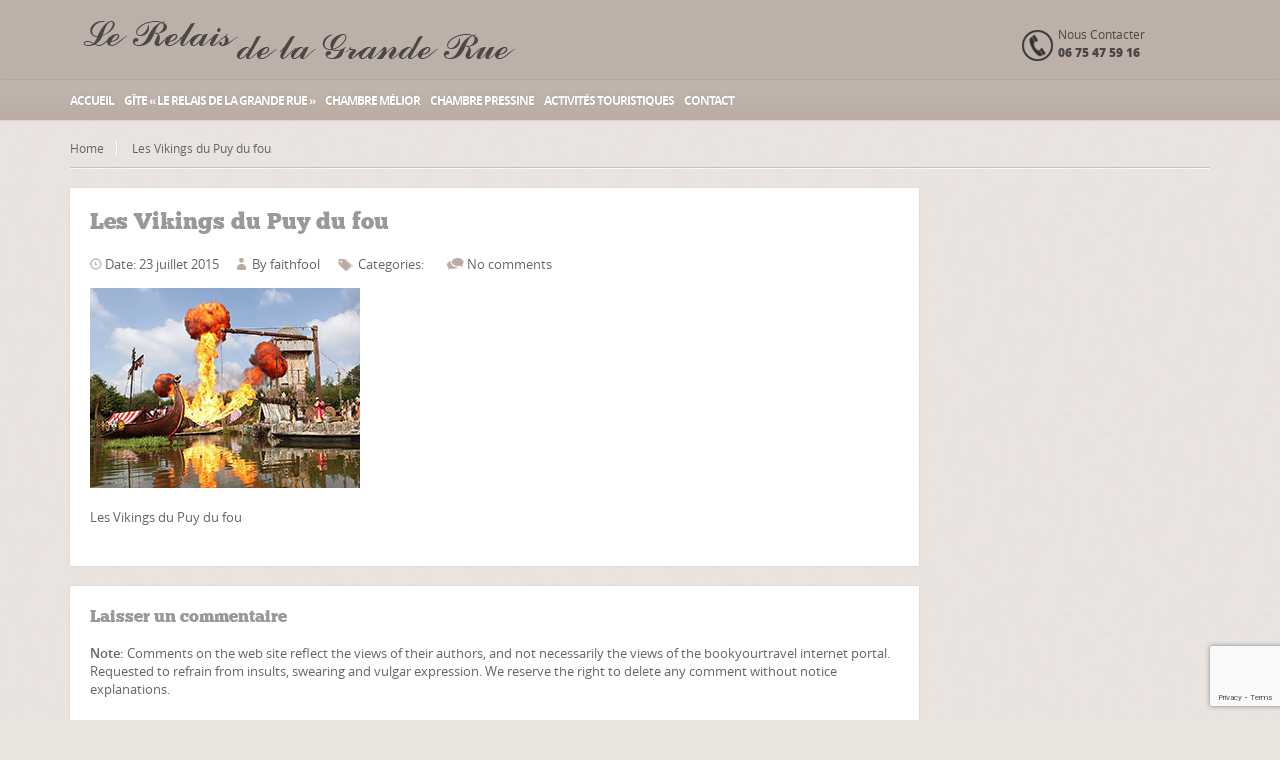

--- FILE ---
content_type: text/html; charset=UTF-8
request_url: https://lerelaisdelagranderue.fr/activites/le-puy-du-fou/lesvikings-puy-du-fou/
body_size: 11158
content:
<!DOCTYPE html>
<!--[if IE 7 ]><html class="ie7 oldie" dir="ltr" lang="fr-FR" prefix="og: https://ogp.me/ns#" prefix="og: http://ogp.me/ns# fb: http://ogp.me/ns/fb# article: http://ogp.me/ns/article#"> <![endif]-->
<!--[if IE 8 ]><html class="ie8 oldie" dir="ltr" lang="fr-FR" prefix="og: https://ogp.me/ns#" prefix="og: http://ogp.me/ns# fb: http://ogp.me/ns/fb# article: http://ogp.me/ns/article#"> <![endif]-->
<!--[if IE 	 ]><html class="ie" dir="ltr" lang="fr-FR" prefix="og: https://ogp.me/ns#" prefix="og: http://ogp.me/ns# fb: http://ogp.me/ns/fb# article: http://ogp.me/ns/article#"> <![endif]-->
<!--[if lt IE 9]><script src="https://lerelaisdelagranderue.fr/wp-content/themes/BookYourTravel/js/html5shiv.js"></script><![endif]-->

<!-- Moteur de réservation -->
<!--
<script type="text/javascript" src="http://gadget.open-system.fr/widgets-libs/rel/noyau-1.0.min.js"></script>
<script type="text/javascript">
( function() {
	var widgetProduit = AllianceReseaux.Widget.Instance( "Produit", { idPanier:"MQUxMTE", idIntegration:316, langue:"fr", ui:"OSCH-46414" } );

	widgetProduit.PreApp("moteur.resultat.overlay", true );
	widgetProduit.PreApp("delaiReservation", 1 );
	widgetProduit.Initialise();
})();
</script>-->

<html dir="ltr" lang="fr-FR" prefix="og: https://ogp.me/ns#" prefix="og: http://ogp.me/ns# fb: http://ogp.me/ns/fb# article: http://ogp.me/ns/article#">
<head>
	<meta charset="UTF-8">
	<meta name="viewport" content="width=device-width, initial-scale=1, maximum-scale=1">
	
	<link rel="shortcut icon" href="https://lerelaisdelagranderue.fr/wp-content/themes/BookYourTravel/images/favicon.ico" />	
	<link rel="pingback" href="https://lerelaisdelagranderue.fr/xmlrpc.php" />
	<script type="text/javascript">
		window.datepickerDateFormat = "d MM yy";
		window.datepickerAltFormat = "yy-mm-dd";
		window.themePath = 'https://lerelaisdelagranderue.fr/wp-content/themes/BookYourTravel';
		window.siteUrl = 'https://lerelaisdelagranderue.fr';
		window.wooCartPageUri = '';
		window.useWoocommerceForCheckout = 0;
	
		window.currentUserId = 0;
		</script>
	<style>img:is([sizes="auto" i], [sizes^="auto," i]) { contain-intrinsic-size: 3000px 1500px }</style>
	
		<!-- All in One SEO 4.9.3 - aioseo.com -->
		<title>Les Vikings du Puy du fou | Le Relais de La Grande Rue</title>
	<meta name="description" content="Les Vikings du Puy du fou" />
	<meta name="robots" content="max-image-preview:large" />
	<link rel="canonical" href="https://lerelaisdelagranderue.fr/activites/le-puy-du-fou/lesvikings-puy-du-fou/" />
	<meta name="generator" content="All in One SEO (AIOSEO) 4.9.3" />
		<meta property="og:locale" content="fr_FR" />
		<meta property="og:site_name" content="Le Relais de La Grande Rue | Gîte au cœur de la cité médiévale de Vouvant, classée « un des plus beaux villages de France »" />
		<meta property="og:type" content="article" />
		<meta property="og:title" content="Les Vikings du Puy du fou | Le Relais de La Grande Rue" />
		<meta property="og:description" content="Les Vikings du Puy du fou" />
		<meta property="og:url" content="https://lerelaisdelagranderue.fr/activites/le-puy-du-fou/lesvikings-puy-du-fou/" />
		<meta property="article:published_time" content="2015-07-23T18:29:07+00:00" />
		<meta property="article:modified_time" content="2015-07-23T18:29:28+00:00" />
		<meta name="twitter:card" content="summary" />
		<meta name="twitter:title" content="Les Vikings du Puy du fou | Le Relais de La Grande Rue" />
		<meta name="twitter:description" content="Les Vikings du Puy du fou" />
		<script type="application/ld+json" class="aioseo-schema">
			{"@context":"https:\/\/schema.org","@graph":[{"@type":"BreadcrumbList","@id":"https:\/\/lerelaisdelagranderue.fr\/activites\/le-puy-du-fou\/lesvikings-puy-du-fou\/#breadcrumblist","itemListElement":[{"@type":"ListItem","@id":"https:\/\/lerelaisdelagranderue.fr#listItem","position":1,"name":"Accueil","item":"https:\/\/lerelaisdelagranderue.fr","nextItem":{"@type":"ListItem","@id":"https:\/\/lerelaisdelagranderue.fr\/activites\/le-puy-du-fou\/lesvikings-puy-du-fou\/#listItem","name":"Les Vikings du Puy du fou"}},{"@type":"ListItem","@id":"https:\/\/lerelaisdelagranderue.fr\/activites\/le-puy-du-fou\/lesvikings-puy-du-fou\/#listItem","position":2,"name":"Les Vikings du Puy du fou","previousItem":{"@type":"ListItem","@id":"https:\/\/lerelaisdelagranderue.fr#listItem","name":"Accueil"}}]},{"@type":"ItemPage","@id":"https:\/\/lerelaisdelagranderue.fr\/activites\/le-puy-du-fou\/lesvikings-puy-du-fou\/#itempage","url":"https:\/\/lerelaisdelagranderue.fr\/activites\/le-puy-du-fou\/lesvikings-puy-du-fou\/","name":"Les Vikings du Puy du fou | Le Relais de La Grande Rue","description":"Les Vikings du Puy du fou","inLanguage":"fr-FR","isPartOf":{"@id":"https:\/\/lerelaisdelagranderue.fr\/#website"},"breadcrumb":{"@id":"https:\/\/lerelaisdelagranderue.fr\/activites\/le-puy-du-fou\/lesvikings-puy-du-fou\/#breadcrumblist"},"author":{"@id":"https:\/\/lerelaisdelagranderue.fr\/author\/faithfool\/#author"},"creator":{"@id":"https:\/\/lerelaisdelagranderue.fr\/author\/faithfool\/#author"},"datePublished":"2015-07-23T20:29:07+01:00","dateModified":"2015-07-23T20:29:28+01:00"},{"@type":"Organization","@id":"https:\/\/lerelaisdelagranderue.fr\/#organization","name":"Le Relais de La Grande Rue","description":"G\u00eete au c\u0153ur de la cit\u00e9 m\u00e9di\u00e9vale de Vouvant, class\u00e9e \u00ab un des plus beaux villages de France \u00bb","url":"https:\/\/lerelaisdelagranderue.fr\/","logo":{"@type":"ImageObject","url":"https:\/\/lerelaisdelagranderue.fr\/wp-content\/uploads\/2015\/02\/logo-header.png","@id":"https:\/\/lerelaisdelagranderue.fr\/activites\/le-puy-du-fou\/lesvikings-puy-du-fou\/#organizationLogo","width":450,"height":50},"image":{"@id":"https:\/\/lerelaisdelagranderue.fr\/activites\/le-puy-du-fou\/lesvikings-puy-du-fou\/#organizationLogo"}},{"@type":"Person","@id":"https:\/\/lerelaisdelagranderue.fr\/author\/faithfool\/#author","url":"https:\/\/lerelaisdelagranderue.fr\/author\/faithfool\/","name":"faithfool"},{"@type":"WebSite","@id":"https:\/\/lerelaisdelagranderue.fr\/#website","url":"https:\/\/lerelaisdelagranderue.fr\/","name":"Le Relais de La Grande Rue","description":"G\u00eete au c\u0153ur de la cit\u00e9 m\u00e9di\u00e9vale de Vouvant, class\u00e9e \u00ab un des plus beaux villages de France \u00bb","inLanguage":"fr-FR","publisher":{"@id":"https:\/\/lerelaisdelagranderue.fr\/#organization"}}]}
		</script>
		<!-- All in One SEO -->


<!-- SEO Ultimate (http://www.seodesignsolutions.com/wordpress-seo/) -->
	<meta property="og:title" content="Les Vikings du Puy du fou" />
	<meta property="og:url" content="https://lerelaisdelagranderue.fr/activites/le-puy-du-fou/lesvikings-puy-du-fou/" />
	<meta property="og:image" content="https://lerelaisdelagranderue.fr/wp-content/uploads/2015/07/LesVikings-puy-du-fou.jpg" />
	<meta property="og:site_name" content="Le Relais de La Grande Rue" />
	<meta name="twitter:card" content="photo" />

<!-- Code Inserter module -->
<!-- Global site tag (gtag.js) - Google Analytics -->
<script async src="https://www.googletagmanager.com/gtag/js?id=UA-65932379-1"></script>
<script>
  window.dataLayer = window.dataLayer || [];
  function gtag(){dataLayer.push(arguments);}
  gtag('js', new Date());

  gtag('config', 'UA-65932379-1');
gtag('config', 'G-RX92B3GN9T');
</script>

<!-- /Code Inserter module -->

<!-- /SEO Ultimate -->

<link rel="alternate" type="application/rss+xml" title="Le Relais de La Grande Rue &raquo; Flux" href="https://lerelaisdelagranderue.fr/feed/" />
<link rel="alternate" type="application/rss+xml" title="Le Relais de La Grande Rue &raquo; Flux des commentaires" href="https://lerelaisdelagranderue.fr/comments/feed/" />
<link rel="alternate" type="application/rss+xml" title="Le Relais de La Grande Rue &raquo; Les Vikings du Puy du fou Flux des commentaires" href="https://lerelaisdelagranderue.fr/activites/le-puy-du-fou/lesvikings-puy-du-fou/feed/" />
<script type="text/javascript">
/* <![CDATA[ */
window._wpemojiSettings = {"baseUrl":"https:\/\/s.w.org\/images\/core\/emoji\/16.0.1\/72x72\/","ext":".png","svgUrl":"https:\/\/s.w.org\/images\/core\/emoji\/16.0.1\/svg\/","svgExt":".svg","source":{"concatemoji":"https:\/\/lerelaisdelagranderue.fr\/wp-includes\/js\/wp-emoji-release.min.js?ver=6.8.3"}};
/*! This file is auto-generated */
!function(s,n){var o,i,e;function c(e){try{var t={supportTests:e,timestamp:(new Date).valueOf()};sessionStorage.setItem(o,JSON.stringify(t))}catch(e){}}function p(e,t,n){e.clearRect(0,0,e.canvas.width,e.canvas.height),e.fillText(t,0,0);var t=new Uint32Array(e.getImageData(0,0,e.canvas.width,e.canvas.height).data),a=(e.clearRect(0,0,e.canvas.width,e.canvas.height),e.fillText(n,0,0),new Uint32Array(e.getImageData(0,0,e.canvas.width,e.canvas.height).data));return t.every(function(e,t){return e===a[t]})}function u(e,t){e.clearRect(0,0,e.canvas.width,e.canvas.height),e.fillText(t,0,0);for(var n=e.getImageData(16,16,1,1),a=0;a<n.data.length;a++)if(0!==n.data[a])return!1;return!0}function f(e,t,n,a){switch(t){case"flag":return n(e,"\ud83c\udff3\ufe0f\u200d\u26a7\ufe0f","\ud83c\udff3\ufe0f\u200b\u26a7\ufe0f")?!1:!n(e,"\ud83c\udde8\ud83c\uddf6","\ud83c\udde8\u200b\ud83c\uddf6")&&!n(e,"\ud83c\udff4\udb40\udc67\udb40\udc62\udb40\udc65\udb40\udc6e\udb40\udc67\udb40\udc7f","\ud83c\udff4\u200b\udb40\udc67\u200b\udb40\udc62\u200b\udb40\udc65\u200b\udb40\udc6e\u200b\udb40\udc67\u200b\udb40\udc7f");case"emoji":return!a(e,"\ud83e\udedf")}return!1}function g(e,t,n,a){var r="undefined"!=typeof WorkerGlobalScope&&self instanceof WorkerGlobalScope?new OffscreenCanvas(300,150):s.createElement("canvas"),o=r.getContext("2d",{willReadFrequently:!0}),i=(o.textBaseline="top",o.font="600 32px Arial",{});return e.forEach(function(e){i[e]=t(o,e,n,a)}),i}function t(e){var t=s.createElement("script");t.src=e,t.defer=!0,s.head.appendChild(t)}"undefined"!=typeof Promise&&(o="wpEmojiSettingsSupports",i=["flag","emoji"],n.supports={everything:!0,everythingExceptFlag:!0},e=new Promise(function(e){s.addEventListener("DOMContentLoaded",e,{once:!0})}),new Promise(function(t){var n=function(){try{var e=JSON.parse(sessionStorage.getItem(o));if("object"==typeof e&&"number"==typeof e.timestamp&&(new Date).valueOf()<e.timestamp+604800&&"object"==typeof e.supportTests)return e.supportTests}catch(e){}return null}();if(!n){if("undefined"!=typeof Worker&&"undefined"!=typeof OffscreenCanvas&&"undefined"!=typeof URL&&URL.createObjectURL&&"undefined"!=typeof Blob)try{var e="postMessage("+g.toString()+"("+[JSON.stringify(i),f.toString(),p.toString(),u.toString()].join(",")+"));",a=new Blob([e],{type:"text/javascript"}),r=new Worker(URL.createObjectURL(a),{name:"wpTestEmojiSupports"});return void(r.onmessage=function(e){c(n=e.data),r.terminate(),t(n)})}catch(e){}c(n=g(i,f,p,u))}t(n)}).then(function(e){for(var t in e)n.supports[t]=e[t],n.supports.everything=n.supports.everything&&n.supports[t],"flag"!==t&&(n.supports.everythingExceptFlag=n.supports.everythingExceptFlag&&n.supports[t]);n.supports.everythingExceptFlag=n.supports.everythingExceptFlag&&!n.supports.flag,n.DOMReady=!1,n.readyCallback=function(){n.DOMReady=!0}}).then(function(){return e}).then(function(){var e;n.supports.everything||(n.readyCallback(),(e=n.source||{}).concatemoji?t(e.concatemoji):e.wpemoji&&e.twemoji&&(t(e.twemoji),t(e.wpemoji)))}))}((window,document),window._wpemojiSettings);
/* ]]> */
</script>
<style id='wp-emoji-styles-inline-css' type='text/css'>

	img.wp-smiley, img.emoji {
		display: inline !important;
		border: none !important;
		box-shadow: none !important;
		height: 1em !important;
		width: 1em !important;
		margin: 0 0.07em !important;
		vertical-align: -0.1em !important;
		background: none !important;
		padding: 0 !important;
	}
</style>
<link rel='stylesheet' id='wp-block-library-css' href='https://lerelaisdelagranderue.fr/wp-includes/css/dist/block-library/style.min.css?ver=6.8.3' type='text/css' media='all' />
<style id='classic-theme-styles-inline-css' type='text/css'>
/*! This file is auto-generated */
.wp-block-button__link{color:#fff;background-color:#32373c;border-radius:9999px;box-shadow:none;text-decoration:none;padding:calc(.667em + 2px) calc(1.333em + 2px);font-size:1.125em}.wp-block-file__button{background:#32373c;color:#fff;text-decoration:none}
</style>
<link rel='stylesheet' id='aioseo/css/src/vue/standalone/blocks/table-of-contents/global.scss-css' href='https://lerelaisdelagranderue.fr/wp-content/plugins/all-in-one-seo-pack/dist/Lite/assets/css/table-of-contents/global.e90f6d47.css?ver=4.9.3' type='text/css' media='all' />
<style id='global-styles-inline-css' type='text/css'>
:root{--wp--preset--aspect-ratio--square: 1;--wp--preset--aspect-ratio--4-3: 4/3;--wp--preset--aspect-ratio--3-4: 3/4;--wp--preset--aspect-ratio--3-2: 3/2;--wp--preset--aspect-ratio--2-3: 2/3;--wp--preset--aspect-ratio--16-9: 16/9;--wp--preset--aspect-ratio--9-16: 9/16;--wp--preset--color--black: #000000;--wp--preset--color--cyan-bluish-gray: #abb8c3;--wp--preset--color--white: #ffffff;--wp--preset--color--pale-pink: #f78da7;--wp--preset--color--vivid-red: #cf2e2e;--wp--preset--color--luminous-vivid-orange: #ff6900;--wp--preset--color--luminous-vivid-amber: #fcb900;--wp--preset--color--light-green-cyan: #7bdcb5;--wp--preset--color--vivid-green-cyan: #00d084;--wp--preset--color--pale-cyan-blue: #8ed1fc;--wp--preset--color--vivid-cyan-blue: #0693e3;--wp--preset--color--vivid-purple: #9b51e0;--wp--preset--gradient--vivid-cyan-blue-to-vivid-purple: linear-gradient(135deg,rgba(6,147,227,1) 0%,rgb(155,81,224) 100%);--wp--preset--gradient--light-green-cyan-to-vivid-green-cyan: linear-gradient(135deg,rgb(122,220,180) 0%,rgb(0,208,130) 100%);--wp--preset--gradient--luminous-vivid-amber-to-luminous-vivid-orange: linear-gradient(135deg,rgba(252,185,0,1) 0%,rgba(255,105,0,1) 100%);--wp--preset--gradient--luminous-vivid-orange-to-vivid-red: linear-gradient(135deg,rgba(255,105,0,1) 0%,rgb(207,46,46) 100%);--wp--preset--gradient--very-light-gray-to-cyan-bluish-gray: linear-gradient(135deg,rgb(238,238,238) 0%,rgb(169,184,195) 100%);--wp--preset--gradient--cool-to-warm-spectrum: linear-gradient(135deg,rgb(74,234,220) 0%,rgb(151,120,209) 20%,rgb(207,42,186) 40%,rgb(238,44,130) 60%,rgb(251,105,98) 80%,rgb(254,248,76) 100%);--wp--preset--gradient--blush-light-purple: linear-gradient(135deg,rgb(255,206,236) 0%,rgb(152,150,240) 100%);--wp--preset--gradient--blush-bordeaux: linear-gradient(135deg,rgb(254,205,165) 0%,rgb(254,45,45) 50%,rgb(107,0,62) 100%);--wp--preset--gradient--luminous-dusk: linear-gradient(135deg,rgb(255,203,112) 0%,rgb(199,81,192) 50%,rgb(65,88,208) 100%);--wp--preset--gradient--pale-ocean: linear-gradient(135deg,rgb(255,245,203) 0%,rgb(182,227,212) 50%,rgb(51,167,181) 100%);--wp--preset--gradient--electric-grass: linear-gradient(135deg,rgb(202,248,128) 0%,rgb(113,206,126) 100%);--wp--preset--gradient--midnight: linear-gradient(135deg,rgb(2,3,129) 0%,rgb(40,116,252) 100%);--wp--preset--font-size--small: 13px;--wp--preset--font-size--medium: 20px;--wp--preset--font-size--large: 36px;--wp--preset--font-size--x-large: 42px;--wp--preset--spacing--20: 0.44rem;--wp--preset--spacing--30: 0.67rem;--wp--preset--spacing--40: 1rem;--wp--preset--spacing--50: 1.5rem;--wp--preset--spacing--60: 2.25rem;--wp--preset--spacing--70: 3.38rem;--wp--preset--spacing--80: 5.06rem;--wp--preset--shadow--natural: 6px 6px 9px rgba(0, 0, 0, 0.2);--wp--preset--shadow--deep: 12px 12px 50px rgba(0, 0, 0, 0.4);--wp--preset--shadow--sharp: 6px 6px 0px rgba(0, 0, 0, 0.2);--wp--preset--shadow--outlined: 6px 6px 0px -3px rgba(255, 255, 255, 1), 6px 6px rgba(0, 0, 0, 1);--wp--preset--shadow--crisp: 6px 6px 0px rgba(0, 0, 0, 1);}:where(.is-layout-flex){gap: 0.5em;}:where(.is-layout-grid){gap: 0.5em;}body .is-layout-flex{display: flex;}.is-layout-flex{flex-wrap: wrap;align-items: center;}.is-layout-flex > :is(*, div){margin: 0;}body .is-layout-grid{display: grid;}.is-layout-grid > :is(*, div){margin: 0;}:where(.wp-block-columns.is-layout-flex){gap: 2em;}:where(.wp-block-columns.is-layout-grid){gap: 2em;}:where(.wp-block-post-template.is-layout-flex){gap: 1.25em;}:where(.wp-block-post-template.is-layout-grid){gap: 1.25em;}.has-black-color{color: var(--wp--preset--color--black) !important;}.has-cyan-bluish-gray-color{color: var(--wp--preset--color--cyan-bluish-gray) !important;}.has-white-color{color: var(--wp--preset--color--white) !important;}.has-pale-pink-color{color: var(--wp--preset--color--pale-pink) !important;}.has-vivid-red-color{color: var(--wp--preset--color--vivid-red) !important;}.has-luminous-vivid-orange-color{color: var(--wp--preset--color--luminous-vivid-orange) !important;}.has-luminous-vivid-amber-color{color: var(--wp--preset--color--luminous-vivid-amber) !important;}.has-light-green-cyan-color{color: var(--wp--preset--color--light-green-cyan) !important;}.has-vivid-green-cyan-color{color: var(--wp--preset--color--vivid-green-cyan) !important;}.has-pale-cyan-blue-color{color: var(--wp--preset--color--pale-cyan-blue) !important;}.has-vivid-cyan-blue-color{color: var(--wp--preset--color--vivid-cyan-blue) !important;}.has-vivid-purple-color{color: var(--wp--preset--color--vivid-purple) !important;}.has-black-background-color{background-color: var(--wp--preset--color--black) !important;}.has-cyan-bluish-gray-background-color{background-color: var(--wp--preset--color--cyan-bluish-gray) !important;}.has-white-background-color{background-color: var(--wp--preset--color--white) !important;}.has-pale-pink-background-color{background-color: var(--wp--preset--color--pale-pink) !important;}.has-vivid-red-background-color{background-color: var(--wp--preset--color--vivid-red) !important;}.has-luminous-vivid-orange-background-color{background-color: var(--wp--preset--color--luminous-vivid-orange) !important;}.has-luminous-vivid-amber-background-color{background-color: var(--wp--preset--color--luminous-vivid-amber) !important;}.has-light-green-cyan-background-color{background-color: var(--wp--preset--color--light-green-cyan) !important;}.has-vivid-green-cyan-background-color{background-color: var(--wp--preset--color--vivid-green-cyan) !important;}.has-pale-cyan-blue-background-color{background-color: var(--wp--preset--color--pale-cyan-blue) !important;}.has-vivid-cyan-blue-background-color{background-color: var(--wp--preset--color--vivid-cyan-blue) !important;}.has-vivid-purple-background-color{background-color: var(--wp--preset--color--vivid-purple) !important;}.has-black-border-color{border-color: var(--wp--preset--color--black) !important;}.has-cyan-bluish-gray-border-color{border-color: var(--wp--preset--color--cyan-bluish-gray) !important;}.has-white-border-color{border-color: var(--wp--preset--color--white) !important;}.has-pale-pink-border-color{border-color: var(--wp--preset--color--pale-pink) !important;}.has-vivid-red-border-color{border-color: var(--wp--preset--color--vivid-red) !important;}.has-luminous-vivid-orange-border-color{border-color: var(--wp--preset--color--luminous-vivid-orange) !important;}.has-luminous-vivid-amber-border-color{border-color: var(--wp--preset--color--luminous-vivid-amber) !important;}.has-light-green-cyan-border-color{border-color: var(--wp--preset--color--light-green-cyan) !important;}.has-vivid-green-cyan-border-color{border-color: var(--wp--preset--color--vivid-green-cyan) !important;}.has-pale-cyan-blue-border-color{border-color: var(--wp--preset--color--pale-cyan-blue) !important;}.has-vivid-cyan-blue-border-color{border-color: var(--wp--preset--color--vivid-cyan-blue) !important;}.has-vivid-purple-border-color{border-color: var(--wp--preset--color--vivid-purple) !important;}.has-vivid-cyan-blue-to-vivid-purple-gradient-background{background: var(--wp--preset--gradient--vivid-cyan-blue-to-vivid-purple) !important;}.has-light-green-cyan-to-vivid-green-cyan-gradient-background{background: var(--wp--preset--gradient--light-green-cyan-to-vivid-green-cyan) !important;}.has-luminous-vivid-amber-to-luminous-vivid-orange-gradient-background{background: var(--wp--preset--gradient--luminous-vivid-amber-to-luminous-vivid-orange) !important;}.has-luminous-vivid-orange-to-vivid-red-gradient-background{background: var(--wp--preset--gradient--luminous-vivid-orange-to-vivid-red) !important;}.has-very-light-gray-to-cyan-bluish-gray-gradient-background{background: var(--wp--preset--gradient--very-light-gray-to-cyan-bluish-gray) !important;}.has-cool-to-warm-spectrum-gradient-background{background: var(--wp--preset--gradient--cool-to-warm-spectrum) !important;}.has-blush-light-purple-gradient-background{background: var(--wp--preset--gradient--blush-light-purple) !important;}.has-blush-bordeaux-gradient-background{background: var(--wp--preset--gradient--blush-bordeaux) !important;}.has-luminous-dusk-gradient-background{background: var(--wp--preset--gradient--luminous-dusk) !important;}.has-pale-ocean-gradient-background{background: var(--wp--preset--gradient--pale-ocean) !important;}.has-electric-grass-gradient-background{background: var(--wp--preset--gradient--electric-grass) !important;}.has-midnight-gradient-background{background: var(--wp--preset--gradient--midnight) !important;}.has-small-font-size{font-size: var(--wp--preset--font-size--small) !important;}.has-medium-font-size{font-size: var(--wp--preset--font-size--medium) !important;}.has-large-font-size{font-size: var(--wp--preset--font-size--large) !important;}.has-x-large-font-size{font-size: var(--wp--preset--font-size--x-large) !important;}
:where(.wp-block-post-template.is-layout-flex){gap: 1.25em;}:where(.wp-block-post-template.is-layout-grid){gap: 1.25em;}
:where(.wp-block-columns.is-layout-flex){gap: 2em;}:where(.wp-block-columns.is-layout-grid){gap: 2em;}
:root :where(.wp-block-pullquote){font-size: 1.5em;line-height: 1.6;}
</style>
<link rel='stylesheet' id='bookyourtravel-lightSlider-style-css' href='https://lerelaisdelagranderue.fr/wp-content/themes/BookYourTravel/includes/plugins/lightSlider/css/lightSlider.css?ver=6.8.3' type='text/css' media='all' />
<link rel='stylesheet' id='bookyourtravel-responsive-tables-style-css' href='https://lerelaisdelagranderue.fr/wp-content/themes/BookYourTravel/css/responsive-tables.css?ver=6.8.3' type='text/css' media='all' />
<link rel='stylesheet' id='bookyourtravel-style-main-css' href='https://lerelaisdelagranderue.fr/wp-content/themes/BookYourTravel/css/style.css?ver=1.0' type='text/css' media='screen,projection,print' />
<link rel='stylesheet' id='bookyourtravel-style-css' href='https://lerelaisdelagranderue.fr/wp-content/themes/BookYourTravel/style.css?ver=6.8.3' type='text/css' media='all' />
<link rel='stylesheet' id='bookyourtravel-style-pp-css' href='https://lerelaisdelagranderue.fr/wp-content/themes/BookYourTravel/css/prettyPhoto.css?ver=1.0' type='text/css' media='screen' />
<script type="text/javascript" src="https://lerelaisdelagranderue.fr/wp-includes/js/jquery/jquery.min.js?ver=3.7.1" id="jquery-core-js"></script>
<script type="text/javascript" src="https://lerelaisdelagranderue.fr/wp-includes/js/jquery/jquery-migrate.min.js?ver=3.4.1" id="jquery-migrate-js"></script>
<script type="text/javascript" src="https://lerelaisdelagranderue.fr/wp-content/plugins/revslider/public/assets/js/rbtools.min.js?ver=6.6.14" async id="tp-tools-js"></script>
<script type="text/javascript" src="https://lerelaisdelagranderue.fr/wp-content/plugins/revslider/public/assets/js/rs6.min.js?ver=6.6.14" async id="revmin-js"></script>
<link rel="https://api.w.org/" href="https://lerelaisdelagranderue.fr/wp-json/" /><link rel="alternate" title="JSON" type="application/json" href="https://lerelaisdelagranderue.fr/wp-json/wp/v2/media/593" /><link rel="EditURI" type="application/rsd+xml" title="RSD" href="https://lerelaisdelagranderue.fr/xmlrpc.php?rsd" />
<link rel='shortlink' href='https://lerelaisdelagranderue.fr/?p=593' />
<link rel="alternate" title="oEmbed (JSON)" type="application/json+oembed" href="https://lerelaisdelagranderue.fr/wp-json/oembed/1.0/embed?url=https%3A%2F%2Flerelaisdelagranderue.fr%2Factivites%2Fle-puy-du-fou%2Flesvikings-puy-du-fou%2F" />
<link rel="alternate" title="oEmbed (XML)" type="text/xml+oembed" href="https://lerelaisdelagranderue.fr/wp-json/oembed/1.0/embed?url=https%3A%2F%2Flerelaisdelagranderue.fr%2Factivites%2Fle-puy-du-fou%2Flesvikings-puy-du-fou%2F&#038;format=xml" />
<meta name="generator" content="Powered by Slider Revolution 6.6.14 - responsive, Mobile-Friendly Slider Plugin for WordPress with comfortable drag and drop interface." />
<script>function setREVStartSize(e){
			//window.requestAnimationFrame(function() {
				window.RSIW = window.RSIW===undefined ? window.innerWidth : window.RSIW;
				window.RSIH = window.RSIH===undefined ? window.innerHeight : window.RSIH;
				try {
					var pw = document.getElementById(e.c).parentNode.offsetWidth,
						newh;
					pw = pw===0 || isNaN(pw) || (e.l=="fullwidth" || e.layout=="fullwidth") ? window.RSIW : pw;
					e.tabw = e.tabw===undefined ? 0 : parseInt(e.tabw);
					e.thumbw = e.thumbw===undefined ? 0 : parseInt(e.thumbw);
					e.tabh = e.tabh===undefined ? 0 : parseInt(e.tabh);
					e.thumbh = e.thumbh===undefined ? 0 : parseInt(e.thumbh);
					e.tabhide = e.tabhide===undefined ? 0 : parseInt(e.tabhide);
					e.thumbhide = e.thumbhide===undefined ? 0 : parseInt(e.thumbhide);
					e.mh = e.mh===undefined || e.mh=="" || e.mh==="auto" ? 0 : parseInt(e.mh,0);
					if(e.layout==="fullscreen" || e.l==="fullscreen")
						newh = Math.max(e.mh,window.RSIH);
					else{
						e.gw = Array.isArray(e.gw) ? e.gw : [e.gw];
						for (var i in e.rl) if (e.gw[i]===undefined || e.gw[i]===0) e.gw[i] = e.gw[i-1];
						e.gh = e.el===undefined || e.el==="" || (Array.isArray(e.el) && e.el.length==0)? e.gh : e.el;
						e.gh = Array.isArray(e.gh) ? e.gh : [e.gh];
						for (var i in e.rl) if (e.gh[i]===undefined || e.gh[i]===0) e.gh[i] = e.gh[i-1];
											
						var nl = new Array(e.rl.length),
							ix = 0,
							sl;
						e.tabw = e.tabhide>=pw ? 0 : e.tabw;
						e.thumbw = e.thumbhide>=pw ? 0 : e.thumbw;
						e.tabh = e.tabhide>=pw ? 0 : e.tabh;
						e.thumbh = e.thumbhide>=pw ? 0 : e.thumbh;
						for (var i in e.rl) nl[i] = e.rl[i]<window.RSIW ? 0 : e.rl[i];
						sl = nl[0];
						for (var i in nl) if (sl>nl[i] && nl[i]>0) { sl = nl[i]; ix=i;}
						var m = pw>(e.gw[ix]+e.tabw+e.thumbw) ? 1 : (pw-(e.tabw+e.thumbw)) / (e.gw[ix]);
						newh =  (e.gh[ix] * m) + (e.tabh + e.thumbh);
					}
					var el = document.getElementById(e.c);
					if (el!==null && el) el.style.height = newh+"px";
					el = document.getElementById(e.c+"_wrapper");
					if (el!==null && el) {
						el.style.height = newh+"px";
						el.style.display = "block";
					}
				} catch(e){
					console.log("Failure at Presize of Slider:" + e)
				}
			//});
		  };</script>
		<style type="text/css" id="wp-custom-css">
			.texte-accueil {
	margin-top:50px;
}		</style>
		</head>
<body class="attachment wp-singular attachment-template-default single single-attachment postid-593 attachmentid-593 attachment-jpeg wp-theme-BookYourTravel">
	<!--header-->
	<header class="header" role="banner">
		
		<div class="wrap clearfix">
			<!--logo-->
						<div class="logo"><a href="https://lerelaisdelagranderue.fr" title="Le Relais de La Grande Rue | Les Vikings du Puy du fou | Le Relais de La Grande Rue"><img src="http://lerelaisdelagranderue.fr/wp-content/uploads/2015/02/logo-header.png" alt="Le Relais de La Grande Rue | Les Vikings du Puy du fou | Le Relais de La Grande Rue" /></a></div>
			<!--//logo-->
			
			<!--contact-->
			<div class="contact">
				<span>Nous Contacter</span>
				<span class="number">06 75 47 59 16</span>
			</div>
			<!--//contact-->

			<!-- Module de réservation ici -->
			<div class="search">
				<div id="widget-produit-OSCH-46414"></div>
			</div>
		</div>
		<!--primary navigation-->
		<nav id="nav" class="main-nav"><ul id="menu-menu-1-0" class="wrap"><li id="menu-item-518" class="menu-item menu-item-type-custom menu-item-object-custom menu-item-home menu-item-518"><a href="http://lerelaisdelagranderue.fr/" title="Revenir sur la page d&rsquo;Accueil">Accueil</a></li>
<li id="menu-item-691" class="menu-item menu-item-type-post_type menu-item-object-page menu-item-691"><a href="https://lerelaisdelagranderue.fr/le-relais/" title="Le relais de La Grande Rue">Gîte « Le Relais de la Grande Rue »</a></li>
<li id="menu-item-763" class="menu-item menu-item-type-post_type menu-item-object-page menu-item-763"><a href="https://lerelaisdelagranderue.fr/chambre-melior/">Chambre Mélior</a></li>
<li id="menu-item-762" class="menu-item menu-item-type-post_type menu-item-object-page menu-item-762"><a href="https://lerelaisdelagranderue.fr/chambre-pressine/">Chambre Pressine</a></li>
<li id="menu-item-573" class="menu-item menu-item-type-post_type menu-item-object-page menu-item-573"><a href="https://lerelaisdelagranderue.fr/activites/">Activités touristiques</a></li>
<li id="menu-item-519" class="menu-item menu-item-type-post_type menu-item-object-page menu-item-519"><a href="https://lerelaisdelagranderue.fr/contact/" title="Contactez-nous !">Contact</a></li>
</ul></nav>		<!--//primary navigation-->
	</header>
	<!--//header-->
		<!--main-->
	<div class="main" role="main" id="primary">		
		<div class="wrap clearfix">
			<!--main content-->
			<div class="content clearfix " id="content"><!--breadcrumbs--><nav role="navigation" class="breadcrumbs clearfix"><ul><li><a href="https://lerelaisdelagranderue.fr" title="Home">Home</a></li><li>Les Vikings du Puy du fou</li></ul></nav><!--//breadcrumbs--><!--three-fourth content-->
<section class="three-fourth">
					
	<!--post-->
	<article id="post-593" class="static-content post post-593 attachment type-attachment status-inherit hentry">
		<header class="entry-header">
			<h1>Les Vikings du Puy du fou</h1>
			<p class="entry-meta">
				<span class="date">Date: 23 juillet 2015</span> 
				<span class="author">By <a href="https://lerelaisdelagranderue.fr/author/faithfool/" title="Articles par faithfool" rel="author">faithfool</a></span> 
				<span class="categories">Categories: </span>
				<span class="tags"></span>
				<span class="comments">
					<a href="" rel="nofollow">
						No comments					</a>
				</span>
			</p>
		</header>
				<div class="entry-content">
			<p class="attachment"><a href='https://lerelaisdelagranderue.fr/wp-content/uploads/2015/07/LesVikings-puy-du-fou.jpg'><img fetchpriority="high" decoding="async" width="270" height="200" src="[data-uri]" data-lazy-type="image" data-lazy-src="https://lerelaisdelagranderue.fr/wp-content/uploads/2015/07/LesVikings-puy-du-fou.jpg" class="lazy lazy-hidden attachment-medium size-medium" alt="Les Vikings du Puy du fou" /><noscript><img fetchpriority="high" decoding="async" width="270" height="200" src="https://lerelaisdelagranderue.fr/wp-content/uploads/2015/07/LesVikings-puy-du-fou.jpg" class="attachment-medium size-medium" alt="Les Vikings du Puy du fou" /></noscript></a></p>
<p>Les Vikings du Puy du fou</p>
					</div>
	</article>
	<!--//post-->	
	<!--comments-->
<div class="comments" id="comments">
		 
		<!-- If comments are open, but there are no comments. -->
	 
			
		
	
		<div class="post-comment clearfix">
		<div id="respond" class="comment-respond">
		<h3 id="reply-title" class="comment-reply-title">Laisser un commentaire</h3><form action="https://lerelaisdelagranderue.fr/wp-comments-post.php" method="post" id="commentform" class="comment-form">		<p><strong>Note:</strong> Comments on the web site reflect the views of their authors, and not necessarily the views of the bookyourtravel internet portal. Requested to refrain from insults, swearing and vulgar expression. We reserve the right to delete any comment without notice explanations.</p>
		<p>Your email address will not be published. Required fields are signed with <span class="req">*</span></p>
			<div class="f-item">
			<textarea id="comment" name="comment" rows="10" cols="10"></textarea>
		</div>
			<div class="f-item">
			<label for="author">Name *</label>			
			<input type="text" id="author" name="author" value="" />
			<span class="req">*</span>		</div>
	
		<div class="f-item">
			<label for="email">Email *</label>
			<input type="email" id="email" name="email" value="" />
			<span class="req">*</span>		</div>
	
		<div class="f-item">
			<label for="url">Website</label>
			<input type="text" id="url" name="url" value="" />
		</div>
	
<input type="hidden" name="g-recaptcha-response" class="agr-recaptcha-response" value="" /><script>
                function wpcaptcha_captcha(){
                    grecaptcha.execute("6LeslacgAAAAAGA9zIydNe-Wl9feawnOxSmWEX7X", {action: "submit"}).then(function(token) {
                        var captchas = document.querySelectorAll(".agr-recaptcha-response");
                        captchas.forEach(function(captcha) {
                            captcha.value = token;
                        });
                    });
                }
                </script><script src='https://www.google.com/recaptcha/api.js?onload=wpcaptcha_captcha&render=6LeslacgAAAAAGA9zIydNe-Wl9feawnOxSmWEX7X&ver=1.31' id='wpcaptcha-recaptcha-js'></script><p class="form-submit"><input name="submit" type="submit" id="submit" class="submit" value="Laisser un commentaire" /> <input type='hidden' name='comment_post_ID' value='593' id='comment_post_ID' />
<input type='hidden' name='comment_parent' id='comment_parent' value='0' />
</p></form>	</div><!-- #respond -->
		
	</div>
		
		
</div><!--comments-->
<!--bottom navigation-->
<div class="bottom-nav">
	<!--back up button-->
	<a href="#" class="scroll-to-top" title="Back up">Back up</a> 
	<!--//back up button-->
</div>
<!--//bottom navigation-->			
	</section>
<!--//three-fourth content-->
</div><!--//main content-->
</div><!--//wrap-->
</div><!--//main-->
<!--footer-->
<footer class="footer" role="contentinfo">
		<div class="wrap clearfix">		
		<section class="bottom">
			<p class="copy">© Le Relais de La Grande Rue - 2026</p>				
			<!--footer navigation-->				
			<nav class="menu-footer-container"><ul id="menu-footer" class="menu"><li id="menu-item-814" class="menu-item menu-item-type-post_type menu-item-object-page menu-item-home menu-item-814"><a href="https://lerelaisdelagranderue.fr/">Accueil</a></li>
<li id="menu-item-819" class="menu-item menu-item-type-custom menu-item-object-custom menu-item-819"><a href="https://WWW.ACCUEIL-VENDEE.COM/GITE/GITE-LE-RELAIS-DE-LA-GRANDE-RUE/VENDEE">Trouvez-nous&#8230;</a></li>
<li id="menu-item-510" class="menu-item menu-item-type-post_type menu-item-object-page menu-item-510"><a href="https://lerelaisdelagranderue.fr/contact/">Contact</a></li>
<li id="menu-item-809" class="menu-item menu-item-type-post_type menu-item-object-page menu-item-809"><a href="https://lerelaisdelagranderue.fr/mentions-legales/">Mentions Légales</a></li>
</ul></nav>			<!--//footer navigation-->
		</section>
	</div>
</footer>
<!--//footer-->
	
<div class="lightbox" style="display:none;" id="login_lightbox">
	<div class="lb-wrap">
		<a onclick="toggleLightbox('login_lightbox');" href="javascript:void(0);" class="close">x</a>
		<div class="lb-content">
			<form action="https://lerelaisdelagranderue.fr/activites/le-puy-du-fou/lesvikings-puy-du-fou/" method="post">
				<h1>Log in</h1>
				<div class="f-item">
					<label for="log">Username</label>
					<input type="text" name="log" id="log" value="" />
				</div>
				<div class="f-item">
					<label for="pwd">Password</label>
					<input type="password" id="pwd" name="pwd" />
				</div>
				<div class="f-item checkbox">
					<input type="checkbox" id="rememberme" name="rememberme" checked="checked" value="forever" />
					<label for="rememberme">Remember me next time</label>
				</div>
				<p><a href="https://lerelaisdelagranderue.fr/wp-login.php?action=lostpassword" title="Forgot your password?">Forgot your password?</a><br />
				Don't have an account yet? <a onclick="toggleLightbox('register_lightbox');" href="javascript:void(0);" title="Sign up">Sign up.</a></p>
				<input type="hidden" id="bookyourtravel_login_form_nonce" name="bookyourtravel_login_form_nonce" value="93b427749d" /><input type="hidden" name="_wp_http_referer" value="/activites/le-puy-du-fou/lesvikings-puy-du-fou/" />				<input type="hidden" name="redirect_to" value="/activites/le-puy-du-fou/lesvikings-puy-du-fou/" />
				<input type="submit" id="login" name="login" value="Login" class="gradient-button"/>
			</form>
		</div>
	</div>
</div><div class="lightbox" style="display:none;" id="register_lightbox">
	<div class="lb-wrap">
		<a onclick="toggleLightbox('register_lightbox');" href="javascript:void(0);" class="close">x</a>
		<div class="lb-content">
			<form action="https://lerelaisdelagranderue.fr/wp-login.php?action=register" method="post">
				<h1>Register</h1>
				<div class="f-item">
					<label for="user_login">Username</label>
					<input tabindex="27" type="text" id="user_login" name="user_login" />
				</div>
				<div class="f-item">
					<label for="user_email">Email</label>
					<input tabindex="28" type="email" id="user_email" name="user_email" />
					<input type="hidden" name="email" id="email" value="" />
					<input type="hidden" name="password" id="password" value="" />
				</div>
								<div class="row captcha">
					<div class="f-item">
						<label>How much is 9 + 6?</label>
						<input tabindex="29" type="text" required="required" id="c_val_s_reg" name="c_val_s_reg" />
						<input type="hidden" name="c_val_1_reg" id="c_val_1_reg" value="9" />
						<input type="hidden" name="c_val_2_reg" id="c_val_2_reg" value="6" />
					</div>
				</div>
												<input type="hidden" name="g-recaptcha-response" class="agr-recaptcha-response" value="" /><script>
                function wpcaptcha_captcha(){
                    grecaptcha.execute("6LeslacgAAAAAGA9zIydNe-Wl9feawnOxSmWEX7X", {action: "submit"}).then(function(token) {
                        var captchas = document.querySelectorAll(".agr-recaptcha-response");
                        captchas.forEach(function(captcha) {
                            captcha.value = token;
                        });
                    });
                }
                </script>				<div class="row">					
					<div class="f-item checkbox">
						<div class="checker" id="uniform-check"><span><input tabindex="32" type="checkbox" value="ch1" id="checkboxagree" name="checkboxagree" style="opacity: 0;"></span></div>
						<label>I agree to the <a href="https://lerelaisdelagranderue.fr/activites/le-puy-du-fou/lesvikings-puy-du-fou/">terms &amp; conditions</a>.</label>
											</div>
				</div>
				<input type="hidden" id="_wpnonce" name="_wpnonce" value="a76df7a5a0" /><input type="hidden" name="_wp_http_referer" value="/activites/le-puy-du-fou/lesvikings-puy-du-fou/" />				<input type="hidden" id="bookyourtravel_register_form_nonce" name="bookyourtravel_register_form_nonce" value="b9307349a3" /><input type="hidden" name="_wp_http_referer" value="/activites/le-puy-du-fou/lesvikings-puy-du-fou/" />				<input tabindex="33" type="submit" id="register" name="register" value="Create account" class="gradient-button"/>
			</form>
		</div>
	</div>
</div>
		<script>
			window.RS_MODULES = window.RS_MODULES || {};
			window.RS_MODULES.modules = window.RS_MODULES.modules || {};
			window.RS_MODULES.waiting = window.RS_MODULES.waiting || [];
			window.RS_MODULES.defered = false;
			window.RS_MODULES.moduleWaiting = window.RS_MODULES.moduleWaiting || {};
			window.RS_MODULES.type = 'compiled';
		</script>
		<script type="speculationrules">
{"prefetch":[{"source":"document","where":{"and":[{"href_matches":"\/*"},{"not":{"href_matches":["\/wp-*.php","\/wp-admin\/*","\/wp-content\/uploads\/*","\/wp-content\/*","\/wp-content\/plugins\/*","\/wp-content\/themes\/BookYourTravel\/*","\/*\\?(.+)"]}},{"not":{"selector_matches":"a[rel~=\"nofollow\"]"}},{"not":{"selector_matches":".no-prefetch, .no-prefetch a"}}]},"eagerness":"conservative"}]}
</script>
<script>
var $buoop = {"required":{"e":10,"f":45,"o":37,"s":8,"c":0},"reminder":0,"test":false,"newwindow":true,"style":"top","insecure":true,"unsupported":true,"mobile":true,"shift_page_down":true,"api":2026.01};
function $buo_f(){var e=document.createElement('script');e.src='//browser-update.org/update.min.js';document.body.appendChild(e);}
try{document.addEventListener('DOMContentLoaded', $buo_f,false)}catch(e){window.attachEvent('onload', $buo_f)}
</script>
<div id="su-footer-links" style="text-align: center;"></div><link rel='stylesheet' id='rs-plugin-settings-css' href='https://lerelaisdelagranderue.fr/wp-content/plugins/revslider/public/assets/css/rs6.css?ver=6.6.14' type='text/css' media='all' />
<style id='rs-plugin-settings-inline-css' type='text/css'>
.tp-caption a{color:#ff7302;text-shadow:none;-webkit-transition:all 0.2s ease-out;-moz-transition:all 0.2s ease-out;-o-transition:all 0.2s ease-out;-ms-transition:all 0.2s ease-out}.tp-caption a:hover{color:#ffa902}
</style>
<script type="text/javascript" src="https://lerelaisdelagranderue.fr/wp-content/themes/BookYourTravel/js/jquery.uniform.min.js?ver=1.0" id="bookyourtravel-jquery-uniform-js"></script>
<script type="text/javascript" src="https://lerelaisdelagranderue.fr/wp-includes/js/jquery/ui/core.min.js?ver=1.13.3" id="jquery-ui-core-js"></script>
<script type="text/javascript" src="https://lerelaisdelagranderue.fr/wp-includes/js/jquery/ui/controlgroup.min.js?ver=1.13.3" id="jquery-ui-controlgroup-js"></script>
<script type="text/javascript" src="https://lerelaisdelagranderue.fr/wp-includes/js/jquery/ui/checkboxradio.min.js?ver=1.13.3" id="jquery-ui-checkboxradio-js"></script>
<script type="text/javascript" src="https://lerelaisdelagranderue.fr/wp-includes/js/jquery/ui/button.min.js?ver=1.13.3" id="jquery-ui-button-js"></script>
<script type="text/javascript" src="https://lerelaisdelagranderue.fr/wp-includes/js/jquery/ui/spinner.min.js?ver=1.13.3" id="jquery-ui-spinner-js"></script>
<script type="text/javascript" src="https://lerelaisdelagranderue.fr/wp-content/themes/BookYourTravel/js/search_widget.js?ver=1.0" id="bookyourtravel-search-widget-js"></script>
<script type="text/javascript" src="https://lerelaisdelagranderue.fr/wp-content/themes/BookYourTravel/js/custom-suggest.js?ver=6.8.3" id="custom-suggest-js"></script>
<script type="text/javascript" src="https://lerelaisdelagranderue.fr/wp-includes/js/jquery/ui/mouse.min.js?ver=1.13.3" id="jquery-ui-mouse-js"></script>
<script type="text/javascript" src="https://lerelaisdelagranderue.fr/wp-includes/js/jquery/ui/slider.min.js?ver=1.13.3" id="jquery-ui-slider-js"></script>
<script type="text/javascript" src="https://lerelaisdelagranderue.fr/wp-includes/js/jquery/ui/datepicker.min.js?ver=1.13.3" id="jquery-ui-datepicker-js"></script>
<script type="text/javascript" id="jquery-ui-datepicker-js-after">
/* <![CDATA[ */
jQuery(function(jQuery){jQuery.datepicker.setDefaults({"closeText":"Fermer","currentText":"Aujourd\u2019hui","monthNames":["janvier","f\u00e9vrier","mars","avril","mai","juin","juillet","ao\u00fbt","septembre","octobre","novembre","d\u00e9cembre"],"monthNamesShort":["Jan","F\u00e9v","Mar","Avr","Mai","Juin","Juil","Ao\u00fbt","Sep","Oct","Nov","D\u00e9c"],"nextText":"Suivant","prevText":"Pr\u00e9c\u00e9dent","dayNames":["dimanche","lundi","mardi","mercredi","jeudi","vendredi","samedi"],"dayNamesShort":["dim","lun","mar","mer","jeu","ven","sam"],"dayNamesMin":["D","L","M","M","J","V","S"],"dateFormat":"d MM yy","firstDay":1,"isRTL":false});});
/* ]]> */
</script>
<script type="text/javascript" src="https://lerelaisdelagranderue.fr/wp-includes/js/jquery/ui/effect.min.js?ver=1.13.3" id="jquery-effects-core-js"></script>
<script type="text/javascript" src="https://lerelaisdelagranderue.fr/wp-content/themes/BookYourTravel/js/jquery.validate.min.js?ver=1.0" id="bookyourtravel-jquery-validate-js"></script>
<script type="text/javascript" src="https://lerelaisdelagranderue.fr/wp-content/themes/BookYourTravel/js/extras.jquery.validate.js?ver=1.0" id="bookyourtravel-extras-jquery-validate-js"></script>
<script type="text/javascript" src="https://lerelaisdelagranderue.fr/wp-content/themes/BookYourTravel/js/jquery.prettyPhoto.js?ver=1.0" id="bookyourtravel-jquery-prettyPhoto-js"></script>
<script type="text/javascript" src="https://lerelaisdelagranderue.fr/wp-content/themes/BookYourTravel/js/jquery.raty.min.js?ver=1.0" id="bookyourtravel-jquery-raty-js"></script>
<script type="text/javascript" src="https://lerelaisdelagranderue.fr/wp-content/themes/BookYourTravel/js/respond.js?ver=1.0" id="bookyourtravel-mediaqueries-js"></script>
<script type="text/javascript" src="https://lerelaisdelagranderue.fr/wp-content/themes/BookYourTravel/js/selectnav.js?ver=1.0" id="bookyourtravel-selectnav-js"></script>
<script type="text/javascript" id="bookyourtravel-scripts-js-extra">
/* <![CDATA[ */
var BYTAjax = {"ajaxurl":"https:\/\/lerelaisdelagranderue.fr\/wp-admin\/admin-ajax.php","nonce":"6ffa06c607"};
/* ]]> */
</script>
<script type="text/javascript" src="https://lerelaisdelagranderue.fr/wp-content/themes/BookYourTravel/js/scripts.js?ver=1.0" id="bookyourtravel-scripts-js"></script>
<script type="text/javascript" src="https://lerelaisdelagranderue.fr/wp-content/themes/BookYourTravel/includes/plugins/lightSlider/js/jquery.lightSlider.js?ver=1.0" id="bookyourtravel-jquery-lightSlider-js"></script>
<script type="text/javascript" src="https://lerelaisdelagranderue.fr/wp-content/themes/BookYourTravel/js/responsive-tables.js?ver=1.0" id="bookyourtravel-jquery-responsive-tables-js"></script>
<script type="text/javascript" src="https://lerelaisdelagranderue.fr/wp-content/plugins/bj-lazy-load/js/bj-lazy-load.min.js?ver=2" id="BJLL-js"></script>
</body>
</html>

--- FILE ---
content_type: text/html; charset=utf-8
request_url: https://www.google.com/recaptcha/api2/anchor?ar=1&k=6LeslacgAAAAAGA9zIydNe-Wl9feawnOxSmWEX7X&co=aHR0cHM6Ly9sZXJlbGFpc2RlbGFncmFuZGVydWUuZnI6NDQz&hl=en&v=PoyoqOPhxBO7pBk68S4YbpHZ&size=invisible&anchor-ms=20000&execute-ms=30000&cb=oq549zo8tc33
body_size: 48646
content:
<!DOCTYPE HTML><html dir="ltr" lang="en"><head><meta http-equiv="Content-Type" content="text/html; charset=UTF-8">
<meta http-equiv="X-UA-Compatible" content="IE=edge">
<title>reCAPTCHA</title>
<style type="text/css">
/* cyrillic-ext */
@font-face {
  font-family: 'Roboto';
  font-style: normal;
  font-weight: 400;
  font-stretch: 100%;
  src: url(//fonts.gstatic.com/s/roboto/v48/KFO7CnqEu92Fr1ME7kSn66aGLdTylUAMa3GUBHMdazTgWw.woff2) format('woff2');
  unicode-range: U+0460-052F, U+1C80-1C8A, U+20B4, U+2DE0-2DFF, U+A640-A69F, U+FE2E-FE2F;
}
/* cyrillic */
@font-face {
  font-family: 'Roboto';
  font-style: normal;
  font-weight: 400;
  font-stretch: 100%;
  src: url(//fonts.gstatic.com/s/roboto/v48/KFO7CnqEu92Fr1ME7kSn66aGLdTylUAMa3iUBHMdazTgWw.woff2) format('woff2');
  unicode-range: U+0301, U+0400-045F, U+0490-0491, U+04B0-04B1, U+2116;
}
/* greek-ext */
@font-face {
  font-family: 'Roboto';
  font-style: normal;
  font-weight: 400;
  font-stretch: 100%;
  src: url(//fonts.gstatic.com/s/roboto/v48/KFO7CnqEu92Fr1ME7kSn66aGLdTylUAMa3CUBHMdazTgWw.woff2) format('woff2');
  unicode-range: U+1F00-1FFF;
}
/* greek */
@font-face {
  font-family: 'Roboto';
  font-style: normal;
  font-weight: 400;
  font-stretch: 100%;
  src: url(//fonts.gstatic.com/s/roboto/v48/KFO7CnqEu92Fr1ME7kSn66aGLdTylUAMa3-UBHMdazTgWw.woff2) format('woff2');
  unicode-range: U+0370-0377, U+037A-037F, U+0384-038A, U+038C, U+038E-03A1, U+03A3-03FF;
}
/* math */
@font-face {
  font-family: 'Roboto';
  font-style: normal;
  font-weight: 400;
  font-stretch: 100%;
  src: url(//fonts.gstatic.com/s/roboto/v48/KFO7CnqEu92Fr1ME7kSn66aGLdTylUAMawCUBHMdazTgWw.woff2) format('woff2');
  unicode-range: U+0302-0303, U+0305, U+0307-0308, U+0310, U+0312, U+0315, U+031A, U+0326-0327, U+032C, U+032F-0330, U+0332-0333, U+0338, U+033A, U+0346, U+034D, U+0391-03A1, U+03A3-03A9, U+03B1-03C9, U+03D1, U+03D5-03D6, U+03F0-03F1, U+03F4-03F5, U+2016-2017, U+2034-2038, U+203C, U+2040, U+2043, U+2047, U+2050, U+2057, U+205F, U+2070-2071, U+2074-208E, U+2090-209C, U+20D0-20DC, U+20E1, U+20E5-20EF, U+2100-2112, U+2114-2115, U+2117-2121, U+2123-214F, U+2190, U+2192, U+2194-21AE, U+21B0-21E5, U+21F1-21F2, U+21F4-2211, U+2213-2214, U+2216-22FF, U+2308-230B, U+2310, U+2319, U+231C-2321, U+2336-237A, U+237C, U+2395, U+239B-23B7, U+23D0, U+23DC-23E1, U+2474-2475, U+25AF, U+25B3, U+25B7, U+25BD, U+25C1, U+25CA, U+25CC, U+25FB, U+266D-266F, U+27C0-27FF, U+2900-2AFF, U+2B0E-2B11, U+2B30-2B4C, U+2BFE, U+3030, U+FF5B, U+FF5D, U+1D400-1D7FF, U+1EE00-1EEFF;
}
/* symbols */
@font-face {
  font-family: 'Roboto';
  font-style: normal;
  font-weight: 400;
  font-stretch: 100%;
  src: url(//fonts.gstatic.com/s/roboto/v48/KFO7CnqEu92Fr1ME7kSn66aGLdTylUAMaxKUBHMdazTgWw.woff2) format('woff2');
  unicode-range: U+0001-000C, U+000E-001F, U+007F-009F, U+20DD-20E0, U+20E2-20E4, U+2150-218F, U+2190, U+2192, U+2194-2199, U+21AF, U+21E6-21F0, U+21F3, U+2218-2219, U+2299, U+22C4-22C6, U+2300-243F, U+2440-244A, U+2460-24FF, U+25A0-27BF, U+2800-28FF, U+2921-2922, U+2981, U+29BF, U+29EB, U+2B00-2BFF, U+4DC0-4DFF, U+FFF9-FFFB, U+10140-1018E, U+10190-1019C, U+101A0, U+101D0-101FD, U+102E0-102FB, U+10E60-10E7E, U+1D2C0-1D2D3, U+1D2E0-1D37F, U+1F000-1F0FF, U+1F100-1F1AD, U+1F1E6-1F1FF, U+1F30D-1F30F, U+1F315, U+1F31C, U+1F31E, U+1F320-1F32C, U+1F336, U+1F378, U+1F37D, U+1F382, U+1F393-1F39F, U+1F3A7-1F3A8, U+1F3AC-1F3AF, U+1F3C2, U+1F3C4-1F3C6, U+1F3CA-1F3CE, U+1F3D4-1F3E0, U+1F3ED, U+1F3F1-1F3F3, U+1F3F5-1F3F7, U+1F408, U+1F415, U+1F41F, U+1F426, U+1F43F, U+1F441-1F442, U+1F444, U+1F446-1F449, U+1F44C-1F44E, U+1F453, U+1F46A, U+1F47D, U+1F4A3, U+1F4B0, U+1F4B3, U+1F4B9, U+1F4BB, U+1F4BF, U+1F4C8-1F4CB, U+1F4D6, U+1F4DA, U+1F4DF, U+1F4E3-1F4E6, U+1F4EA-1F4ED, U+1F4F7, U+1F4F9-1F4FB, U+1F4FD-1F4FE, U+1F503, U+1F507-1F50B, U+1F50D, U+1F512-1F513, U+1F53E-1F54A, U+1F54F-1F5FA, U+1F610, U+1F650-1F67F, U+1F687, U+1F68D, U+1F691, U+1F694, U+1F698, U+1F6AD, U+1F6B2, U+1F6B9-1F6BA, U+1F6BC, U+1F6C6-1F6CF, U+1F6D3-1F6D7, U+1F6E0-1F6EA, U+1F6F0-1F6F3, U+1F6F7-1F6FC, U+1F700-1F7FF, U+1F800-1F80B, U+1F810-1F847, U+1F850-1F859, U+1F860-1F887, U+1F890-1F8AD, U+1F8B0-1F8BB, U+1F8C0-1F8C1, U+1F900-1F90B, U+1F93B, U+1F946, U+1F984, U+1F996, U+1F9E9, U+1FA00-1FA6F, U+1FA70-1FA7C, U+1FA80-1FA89, U+1FA8F-1FAC6, U+1FACE-1FADC, U+1FADF-1FAE9, U+1FAF0-1FAF8, U+1FB00-1FBFF;
}
/* vietnamese */
@font-face {
  font-family: 'Roboto';
  font-style: normal;
  font-weight: 400;
  font-stretch: 100%;
  src: url(//fonts.gstatic.com/s/roboto/v48/KFO7CnqEu92Fr1ME7kSn66aGLdTylUAMa3OUBHMdazTgWw.woff2) format('woff2');
  unicode-range: U+0102-0103, U+0110-0111, U+0128-0129, U+0168-0169, U+01A0-01A1, U+01AF-01B0, U+0300-0301, U+0303-0304, U+0308-0309, U+0323, U+0329, U+1EA0-1EF9, U+20AB;
}
/* latin-ext */
@font-face {
  font-family: 'Roboto';
  font-style: normal;
  font-weight: 400;
  font-stretch: 100%;
  src: url(//fonts.gstatic.com/s/roboto/v48/KFO7CnqEu92Fr1ME7kSn66aGLdTylUAMa3KUBHMdazTgWw.woff2) format('woff2');
  unicode-range: U+0100-02BA, U+02BD-02C5, U+02C7-02CC, U+02CE-02D7, U+02DD-02FF, U+0304, U+0308, U+0329, U+1D00-1DBF, U+1E00-1E9F, U+1EF2-1EFF, U+2020, U+20A0-20AB, U+20AD-20C0, U+2113, U+2C60-2C7F, U+A720-A7FF;
}
/* latin */
@font-face {
  font-family: 'Roboto';
  font-style: normal;
  font-weight: 400;
  font-stretch: 100%;
  src: url(//fonts.gstatic.com/s/roboto/v48/KFO7CnqEu92Fr1ME7kSn66aGLdTylUAMa3yUBHMdazQ.woff2) format('woff2');
  unicode-range: U+0000-00FF, U+0131, U+0152-0153, U+02BB-02BC, U+02C6, U+02DA, U+02DC, U+0304, U+0308, U+0329, U+2000-206F, U+20AC, U+2122, U+2191, U+2193, U+2212, U+2215, U+FEFF, U+FFFD;
}
/* cyrillic-ext */
@font-face {
  font-family: 'Roboto';
  font-style: normal;
  font-weight: 500;
  font-stretch: 100%;
  src: url(//fonts.gstatic.com/s/roboto/v48/KFO7CnqEu92Fr1ME7kSn66aGLdTylUAMa3GUBHMdazTgWw.woff2) format('woff2');
  unicode-range: U+0460-052F, U+1C80-1C8A, U+20B4, U+2DE0-2DFF, U+A640-A69F, U+FE2E-FE2F;
}
/* cyrillic */
@font-face {
  font-family: 'Roboto';
  font-style: normal;
  font-weight: 500;
  font-stretch: 100%;
  src: url(//fonts.gstatic.com/s/roboto/v48/KFO7CnqEu92Fr1ME7kSn66aGLdTylUAMa3iUBHMdazTgWw.woff2) format('woff2');
  unicode-range: U+0301, U+0400-045F, U+0490-0491, U+04B0-04B1, U+2116;
}
/* greek-ext */
@font-face {
  font-family: 'Roboto';
  font-style: normal;
  font-weight: 500;
  font-stretch: 100%;
  src: url(//fonts.gstatic.com/s/roboto/v48/KFO7CnqEu92Fr1ME7kSn66aGLdTylUAMa3CUBHMdazTgWw.woff2) format('woff2');
  unicode-range: U+1F00-1FFF;
}
/* greek */
@font-face {
  font-family: 'Roboto';
  font-style: normal;
  font-weight: 500;
  font-stretch: 100%;
  src: url(//fonts.gstatic.com/s/roboto/v48/KFO7CnqEu92Fr1ME7kSn66aGLdTylUAMa3-UBHMdazTgWw.woff2) format('woff2');
  unicode-range: U+0370-0377, U+037A-037F, U+0384-038A, U+038C, U+038E-03A1, U+03A3-03FF;
}
/* math */
@font-face {
  font-family: 'Roboto';
  font-style: normal;
  font-weight: 500;
  font-stretch: 100%;
  src: url(//fonts.gstatic.com/s/roboto/v48/KFO7CnqEu92Fr1ME7kSn66aGLdTylUAMawCUBHMdazTgWw.woff2) format('woff2');
  unicode-range: U+0302-0303, U+0305, U+0307-0308, U+0310, U+0312, U+0315, U+031A, U+0326-0327, U+032C, U+032F-0330, U+0332-0333, U+0338, U+033A, U+0346, U+034D, U+0391-03A1, U+03A3-03A9, U+03B1-03C9, U+03D1, U+03D5-03D6, U+03F0-03F1, U+03F4-03F5, U+2016-2017, U+2034-2038, U+203C, U+2040, U+2043, U+2047, U+2050, U+2057, U+205F, U+2070-2071, U+2074-208E, U+2090-209C, U+20D0-20DC, U+20E1, U+20E5-20EF, U+2100-2112, U+2114-2115, U+2117-2121, U+2123-214F, U+2190, U+2192, U+2194-21AE, U+21B0-21E5, U+21F1-21F2, U+21F4-2211, U+2213-2214, U+2216-22FF, U+2308-230B, U+2310, U+2319, U+231C-2321, U+2336-237A, U+237C, U+2395, U+239B-23B7, U+23D0, U+23DC-23E1, U+2474-2475, U+25AF, U+25B3, U+25B7, U+25BD, U+25C1, U+25CA, U+25CC, U+25FB, U+266D-266F, U+27C0-27FF, U+2900-2AFF, U+2B0E-2B11, U+2B30-2B4C, U+2BFE, U+3030, U+FF5B, U+FF5D, U+1D400-1D7FF, U+1EE00-1EEFF;
}
/* symbols */
@font-face {
  font-family: 'Roboto';
  font-style: normal;
  font-weight: 500;
  font-stretch: 100%;
  src: url(//fonts.gstatic.com/s/roboto/v48/KFO7CnqEu92Fr1ME7kSn66aGLdTylUAMaxKUBHMdazTgWw.woff2) format('woff2');
  unicode-range: U+0001-000C, U+000E-001F, U+007F-009F, U+20DD-20E0, U+20E2-20E4, U+2150-218F, U+2190, U+2192, U+2194-2199, U+21AF, U+21E6-21F0, U+21F3, U+2218-2219, U+2299, U+22C4-22C6, U+2300-243F, U+2440-244A, U+2460-24FF, U+25A0-27BF, U+2800-28FF, U+2921-2922, U+2981, U+29BF, U+29EB, U+2B00-2BFF, U+4DC0-4DFF, U+FFF9-FFFB, U+10140-1018E, U+10190-1019C, U+101A0, U+101D0-101FD, U+102E0-102FB, U+10E60-10E7E, U+1D2C0-1D2D3, U+1D2E0-1D37F, U+1F000-1F0FF, U+1F100-1F1AD, U+1F1E6-1F1FF, U+1F30D-1F30F, U+1F315, U+1F31C, U+1F31E, U+1F320-1F32C, U+1F336, U+1F378, U+1F37D, U+1F382, U+1F393-1F39F, U+1F3A7-1F3A8, U+1F3AC-1F3AF, U+1F3C2, U+1F3C4-1F3C6, U+1F3CA-1F3CE, U+1F3D4-1F3E0, U+1F3ED, U+1F3F1-1F3F3, U+1F3F5-1F3F7, U+1F408, U+1F415, U+1F41F, U+1F426, U+1F43F, U+1F441-1F442, U+1F444, U+1F446-1F449, U+1F44C-1F44E, U+1F453, U+1F46A, U+1F47D, U+1F4A3, U+1F4B0, U+1F4B3, U+1F4B9, U+1F4BB, U+1F4BF, U+1F4C8-1F4CB, U+1F4D6, U+1F4DA, U+1F4DF, U+1F4E3-1F4E6, U+1F4EA-1F4ED, U+1F4F7, U+1F4F9-1F4FB, U+1F4FD-1F4FE, U+1F503, U+1F507-1F50B, U+1F50D, U+1F512-1F513, U+1F53E-1F54A, U+1F54F-1F5FA, U+1F610, U+1F650-1F67F, U+1F687, U+1F68D, U+1F691, U+1F694, U+1F698, U+1F6AD, U+1F6B2, U+1F6B9-1F6BA, U+1F6BC, U+1F6C6-1F6CF, U+1F6D3-1F6D7, U+1F6E0-1F6EA, U+1F6F0-1F6F3, U+1F6F7-1F6FC, U+1F700-1F7FF, U+1F800-1F80B, U+1F810-1F847, U+1F850-1F859, U+1F860-1F887, U+1F890-1F8AD, U+1F8B0-1F8BB, U+1F8C0-1F8C1, U+1F900-1F90B, U+1F93B, U+1F946, U+1F984, U+1F996, U+1F9E9, U+1FA00-1FA6F, U+1FA70-1FA7C, U+1FA80-1FA89, U+1FA8F-1FAC6, U+1FACE-1FADC, U+1FADF-1FAE9, U+1FAF0-1FAF8, U+1FB00-1FBFF;
}
/* vietnamese */
@font-face {
  font-family: 'Roboto';
  font-style: normal;
  font-weight: 500;
  font-stretch: 100%;
  src: url(//fonts.gstatic.com/s/roboto/v48/KFO7CnqEu92Fr1ME7kSn66aGLdTylUAMa3OUBHMdazTgWw.woff2) format('woff2');
  unicode-range: U+0102-0103, U+0110-0111, U+0128-0129, U+0168-0169, U+01A0-01A1, U+01AF-01B0, U+0300-0301, U+0303-0304, U+0308-0309, U+0323, U+0329, U+1EA0-1EF9, U+20AB;
}
/* latin-ext */
@font-face {
  font-family: 'Roboto';
  font-style: normal;
  font-weight: 500;
  font-stretch: 100%;
  src: url(//fonts.gstatic.com/s/roboto/v48/KFO7CnqEu92Fr1ME7kSn66aGLdTylUAMa3KUBHMdazTgWw.woff2) format('woff2');
  unicode-range: U+0100-02BA, U+02BD-02C5, U+02C7-02CC, U+02CE-02D7, U+02DD-02FF, U+0304, U+0308, U+0329, U+1D00-1DBF, U+1E00-1E9F, U+1EF2-1EFF, U+2020, U+20A0-20AB, U+20AD-20C0, U+2113, U+2C60-2C7F, U+A720-A7FF;
}
/* latin */
@font-face {
  font-family: 'Roboto';
  font-style: normal;
  font-weight: 500;
  font-stretch: 100%;
  src: url(//fonts.gstatic.com/s/roboto/v48/KFO7CnqEu92Fr1ME7kSn66aGLdTylUAMa3yUBHMdazQ.woff2) format('woff2');
  unicode-range: U+0000-00FF, U+0131, U+0152-0153, U+02BB-02BC, U+02C6, U+02DA, U+02DC, U+0304, U+0308, U+0329, U+2000-206F, U+20AC, U+2122, U+2191, U+2193, U+2212, U+2215, U+FEFF, U+FFFD;
}
/* cyrillic-ext */
@font-face {
  font-family: 'Roboto';
  font-style: normal;
  font-weight: 900;
  font-stretch: 100%;
  src: url(//fonts.gstatic.com/s/roboto/v48/KFO7CnqEu92Fr1ME7kSn66aGLdTylUAMa3GUBHMdazTgWw.woff2) format('woff2');
  unicode-range: U+0460-052F, U+1C80-1C8A, U+20B4, U+2DE0-2DFF, U+A640-A69F, U+FE2E-FE2F;
}
/* cyrillic */
@font-face {
  font-family: 'Roboto';
  font-style: normal;
  font-weight: 900;
  font-stretch: 100%;
  src: url(//fonts.gstatic.com/s/roboto/v48/KFO7CnqEu92Fr1ME7kSn66aGLdTylUAMa3iUBHMdazTgWw.woff2) format('woff2');
  unicode-range: U+0301, U+0400-045F, U+0490-0491, U+04B0-04B1, U+2116;
}
/* greek-ext */
@font-face {
  font-family: 'Roboto';
  font-style: normal;
  font-weight: 900;
  font-stretch: 100%;
  src: url(//fonts.gstatic.com/s/roboto/v48/KFO7CnqEu92Fr1ME7kSn66aGLdTylUAMa3CUBHMdazTgWw.woff2) format('woff2');
  unicode-range: U+1F00-1FFF;
}
/* greek */
@font-face {
  font-family: 'Roboto';
  font-style: normal;
  font-weight: 900;
  font-stretch: 100%;
  src: url(//fonts.gstatic.com/s/roboto/v48/KFO7CnqEu92Fr1ME7kSn66aGLdTylUAMa3-UBHMdazTgWw.woff2) format('woff2');
  unicode-range: U+0370-0377, U+037A-037F, U+0384-038A, U+038C, U+038E-03A1, U+03A3-03FF;
}
/* math */
@font-face {
  font-family: 'Roboto';
  font-style: normal;
  font-weight: 900;
  font-stretch: 100%;
  src: url(//fonts.gstatic.com/s/roboto/v48/KFO7CnqEu92Fr1ME7kSn66aGLdTylUAMawCUBHMdazTgWw.woff2) format('woff2');
  unicode-range: U+0302-0303, U+0305, U+0307-0308, U+0310, U+0312, U+0315, U+031A, U+0326-0327, U+032C, U+032F-0330, U+0332-0333, U+0338, U+033A, U+0346, U+034D, U+0391-03A1, U+03A3-03A9, U+03B1-03C9, U+03D1, U+03D5-03D6, U+03F0-03F1, U+03F4-03F5, U+2016-2017, U+2034-2038, U+203C, U+2040, U+2043, U+2047, U+2050, U+2057, U+205F, U+2070-2071, U+2074-208E, U+2090-209C, U+20D0-20DC, U+20E1, U+20E5-20EF, U+2100-2112, U+2114-2115, U+2117-2121, U+2123-214F, U+2190, U+2192, U+2194-21AE, U+21B0-21E5, U+21F1-21F2, U+21F4-2211, U+2213-2214, U+2216-22FF, U+2308-230B, U+2310, U+2319, U+231C-2321, U+2336-237A, U+237C, U+2395, U+239B-23B7, U+23D0, U+23DC-23E1, U+2474-2475, U+25AF, U+25B3, U+25B7, U+25BD, U+25C1, U+25CA, U+25CC, U+25FB, U+266D-266F, U+27C0-27FF, U+2900-2AFF, U+2B0E-2B11, U+2B30-2B4C, U+2BFE, U+3030, U+FF5B, U+FF5D, U+1D400-1D7FF, U+1EE00-1EEFF;
}
/* symbols */
@font-face {
  font-family: 'Roboto';
  font-style: normal;
  font-weight: 900;
  font-stretch: 100%;
  src: url(//fonts.gstatic.com/s/roboto/v48/KFO7CnqEu92Fr1ME7kSn66aGLdTylUAMaxKUBHMdazTgWw.woff2) format('woff2');
  unicode-range: U+0001-000C, U+000E-001F, U+007F-009F, U+20DD-20E0, U+20E2-20E4, U+2150-218F, U+2190, U+2192, U+2194-2199, U+21AF, U+21E6-21F0, U+21F3, U+2218-2219, U+2299, U+22C4-22C6, U+2300-243F, U+2440-244A, U+2460-24FF, U+25A0-27BF, U+2800-28FF, U+2921-2922, U+2981, U+29BF, U+29EB, U+2B00-2BFF, U+4DC0-4DFF, U+FFF9-FFFB, U+10140-1018E, U+10190-1019C, U+101A0, U+101D0-101FD, U+102E0-102FB, U+10E60-10E7E, U+1D2C0-1D2D3, U+1D2E0-1D37F, U+1F000-1F0FF, U+1F100-1F1AD, U+1F1E6-1F1FF, U+1F30D-1F30F, U+1F315, U+1F31C, U+1F31E, U+1F320-1F32C, U+1F336, U+1F378, U+1F37D, U+1F382, U+1F393-1F39F, U+1F3A7-1F3A8, U+1F3AC-1F3AF, U+1F3C2, U+1F3C4-1F3C6, U+1F3CA-1F3CE, U+1F3D4-1F3E0, U+1F3ED, U+1F3F1-1F3F3, U+1F3F5-1F3F7, U+1F408, U+1F415, U+1F41F, U+1F426, U+1F43F, U+1F441-1F442, U+1F444, U+1F446-1F449, U+1F44C-1F44E, U+1F453, U+1F46A, U+1F47D, U+1F4A3, U+1F4B0, U+1F4B3, U+1F4B9, U+1F4BB, U+1F4BF, U+1F4C8-1F4CB, U+1F4D6, U+1F4DA, U+1F4DF, U+1F4E3-1F4E6, U+1F4EA-1F4ED, U+1F4F7, U+1F4F9-1F4FB, U+1F4FD-1F4FE, U+1F503, U+1F507-1F50B, U+1F50D, U+1F512-1F513, U+1F53E-1F54A, U+1F54F-1F5FA, U+1F610, U+1F650-1F67F, U+1F687, U+1F68D, U+1F691, U+1F694, U+1F698, U+1F6AD, U+1F6B2, U+1F6B9-1F6BA, U+1F6BC, U+1F6C6-1F6CF, U+1F6D3-1F6D7, U+1F6E0-1F6EA, U+1F6F0-1F6F3, U+1F6F7-1F6FC, U+1F700-1F7FF, U+1F800-1F80B, U+1F810-1F847, U+1F850-1F859, U+1F860-1F887, U+1F890-1F8AD, U+1F8B0-1F8BB, U+1F8C0-1F8C1, U+1F900-1F90B, U+1F93B, U+1F946, U+1F984, U+1F996, U+1F9E9, U+1FA00-1FA6F, U+1FA70-1FA7C, U+1FA80-1FA89, U+1FA8F-1FAC6, U+1FACE-1FADC, U+1FADF-1FAE9, U+1FAF0-1FAF8, U+1FB00-1FBFF;
}
/* vietnamese */
@font-face {
  font-family: 'Roboto';
  font-style: normal;
  font-weight: 900;
  font-stretch: 100%;
  src: url(//fonts.gstatic.com/s/roboto/v48/KFO7CnqEu92Fr1ME7kSn66aGLdTylUAMa3OUBHMdazTgWw.woff2) format('woff2');
  unicode-range: U+0102-0103, U+0110-0111, U+0128-0129, U+0168-0169, U+01A0-01A1, U+01AF-01B0, U+0300-0301, U+0303-0304, U+0308-0309, U+0323, U+0329, U+1EA0-1EF9, U+20AB;
}
/* latin-ext */
@font-face {
  font-family: 'Roboto';
  font-style: normal;
  font-weight: 900;
  font-stretch: 100%;
  src: url(//fonts.gstatic.com/s/roboto/v48/KFO7CnqEu92Fr1ME7kSn66aGLdTylUAMa3KUBHMdazTgWw.woff2) format('woff2');
  unicode-range: U+0100-02BA, U+02BD-02C5, U+02C7-02CC, U+02CE-02D7, U+02DD-02FF, U+0304, U+0308, U+0329, U+1D00-1DBF, U+1E00-1E9F, U+1EF2-1EFF, U+2020, U+20A0-20AB, U+20AD-20C0, U+2113, U+2C60-2C7F, U+A720-A7FF;
}
/* latin */
@font-face {
  font-family: 'Roboto';
  font-style: normal;
  font-weight: 900;
  font-stretch: 100%;
  src: url(//fonts.gstatic.com/s/roboto/v48/KFO7CnqEu92Fr1ME7kSn66aGLdTylUAMa3yUBHMdazQ.woff2) format('woff2');
  unicode-range: U+0000-00FF, U+0131, U+0152-0153, U+02BB-02BC, U+02C6, U+02DA, U+02DC, U+0304, U+0308, U+0329, U+2000-206F, U+20AC, U+2122, U+2191, U+2193, U+2212, U+2215, U+FEFF, U+FFFD;
}

</style>
<link rel="stylesheet" type="text/css" href="https://www.gstatic.com/recaptcha/releases/PoyoqOPhxBO7pBk68S4YbpHZ/styles__ltr.css">
<script nonce="LUUsLbJC4umxTrXstmgYjA" type="text/javascript">window['__recaptcha_api'] = 'https://www.google.com/recaptcha/api2/';</script>
<script type="text/javascript" src="https://www.gstatic.com/recaptcha/releases/PoyoqOPhxBO7pBk68S4YbpHZ/recaptcha__en.js" nonce="LUUsLbJC4umxTrXstmgYjA">
      
    </script></head>
<body><div id="rc-anchor-alert" class="rc-anchor-alert"></div>
<input type="hidden" id="recaptcha-token" value="[base64]">
<script type="text/javascript" nonce="LUUsLbJC4umxTrXstmgYjA">
      recaptcha.anchor.Main.init("[\x22ainput\x22,[\x22bgdata\x22,\x22\x22,\[base64]/[base64]/[base64]/[base64]/[base64]/UltsKytdPUU6KEU8MjA0OD9SW2wrK109RT4+NnwxOTI6KChFJjY0NTEyKT09NTUyOTYmJk0rMTxjLmxlbmd0aCYmKGMuY2hhckNvZGVBdChNKzEpJjY0NTEyKT09NTYzMjA/[base64]/[base64]/[base64]/[base64]/[base64]/[base64]/[base64]\x22,\[base64]\\u003d\x22,\x22ZmpJKMKgNMK4woscDsOwPsOHMMONw4TDklzCmHzDmMKowqrClsK/wplibMOOwp7DjVcnAinCiwYqw6U5wrsmwpjCgm/Cm8OHw43DmWlLwqrCq8ONPS/Cs8O3w4xUwpfCqit4w7Z5wowPw5Bvw4/DjsOLasO2wqwEwolHFcK7K8OGWAzCvWbDjsO6WMK4fsKXwpFNw71eP8O7w7cdwr5Mw5w5EsKAw7/ChsO8R1sPw78OwqzDi8OOI8Obw4zCk8KQwpd/wrHDlMK2w47DhcOsGCw0wrV/w5kqGB5Pw4hcKsOYFsOVwopFwodawr3Ck8Kkwr8sFsKEwqHCvsK2FVrDvcKXXi9Aw5ZrPk/Cn8OwFcOxwp/DkcK6w6rDiww2w4vCncKZwrYbw4LCmybCi8OhwoTCnsKTwqUABTXCtFRsesObZMKueMK0PsOqTsO+w45eADbDuMKyfMOkdjVnKMK7w7gbw4bCi8Kuwrccw63DrcOrw7rDllN8cBJURD9LHz7DvMO5w4TCvcOKUDJUAyPCkMKWH0BNw650RHxIw7cdTT9lFMKZw6/[base64]/w7QqaRtEwovDrE46Z2zCpy0vwpVrwrDDnnRkwqMWJTlUw5oqworDlcKAw53DnSBSwpA4GcK9w5E7FsKLwr7Cu8KiXsKYw6Aha2MKw6DDg8Opax7DvMKsw55Yw63DnEIYwp5xccKtwqPCu8K7KcK+MC/[base64]/Cpj1nNGHCrcOvFsOzw4VGwooAeMOcwrHDqcK2XAPCuSdCw7PDrTnDuGEwwqRrw7jCi18CfRo2w5fDo1tBwqPDmsK6w5I1wpcFw4DCrcKMcCQfJhbDi01CRsOXHsO5NH/CusOEb2tQw5zDmMO8w5nCun/DsMKvd3IqwpJfwrnCqmLDo8O8w7bCi8KVwpTDpsKZwpVqR8K6DGJRwopHQ0E/w48lwobCkMOyw5tbIcKOXMO2LsK6TmzCpUfDrS0Vw5LDqcOjRTESd0jDphgYD0/CrMK2QzjDknnDsHnClF8vw6U5UR/Cm8ONd8Odw6rCiMKAw7PCtmUdB8KTQRHDgcKbwqvCmy/[base64]/wobCpMKcwrTDlj7Di8KgIsOBwqvCvSopwq7CgFjDp0IAc1nDphNKwqwePMO4w6Ivw7R3wrchw5IJw7FUG8O9w6IQw5zDsjg8FyPClcKcXcOnI8OPwpEvO8O0QnHCoEFqwqTCkC3DllVjwrI6w74LBDwKDRrDhDvDusOXOcOiQ0TDlcK6w7EwGhpYwqDCosKlbX/[base64]/w4sVG8KEwoLDksOowrDChQ89MsKBVsOow7I0LRnCn8OGwpUyOMKTU8K1AkvDksKuw4FZFVJpTTbCignDpcKoNjDDkXRQw6TCoBbDnzXDicKfMWDDjUjClsOuSGMNwqUKw78TSsOaSmF4w5nCv0HCpsKMH0HCvn/[base64]/F8Ojw58Dw5TDqmfDuw3DqHHCq1VqfsOcbAXDrxBDw7/DqEURw65Jw5Q2HGXDkMOaHcK1a8KtbsOQbMKPZMO0Tg55AsK4ecOFY2Afw5fCqgPCrHfCrgLCp2XDt1hLw44BPcOUY18HwrPDsgBFJnzComEKwqDDtUHDrMK9wr3CvU4ewpbCgxBRw57CqsOUw5jCtcKYMDHDg8KbCD5YwqIuwqcawqLDix/CojrDnH5XB8K/w70lSMKnwocFeF7Dh8OsMzJEKMKaw7DDuB/DsAdVDH1Tw6LCrMKSQ8Oiw4ZMwo1ewosgw6Jsa8KBw4/DtcO2DnvDjcOlwprCgsOib1bCtMKEwonCgmLDtGbDm8OFTzEPZsK9wpMZw7jDh3XDpMOqK8KBehjDuVDDgcKePcOeMnQOw6gWe8OKwokiMsO3AW0fwojDjsKSwpBOw7UJY0HCvVsMwrvCncKCw6rDpcOewrdjDmDCr8KGGFgzwr/[base64]/I0jDtU/CnDJMw7LDtsOXIMOOIDxcbD3CmsKgOsKBMMKFKCrCt8K1CsOuQx/DvXzDsMO5BcKuwptmwozCisO2w5fDrRcSMHbDt0s8wrLCtMKQXsK4wo/DtQXCusKCw6nDk8KMD3/Cp8O2DEcVw5cWGl7Dp8OMwqfDicOlKEFdw4Yjw4vDoUxQw58efFvChwx+w4XDln/DgwPDqcKGTibCt8OxwqLDi8Obw44wRRYlw4QpPMOuZcO2LWDCnMKswqLCkcOkOsOTw6UkA8KbwrXCpcK6wqhTC8KEesKDeDPCnsOjwrILwqJbw5/DoVzCpcODw6jChDHDvsK3wqPDi8KfJcO0blRKw7fCmB4+Q8KRwp/DkcKlw7nCn8KbE8KJw7DDlsKwK8OdwqrDo8KXw7nDtFcbGhQYw4nCp0DClHI2wrUObhwEwoteVsKGwpBxwo7DjMKvOsKGA15kPH7Cu8O8BC1wDcKiwocgBcOdwp7Dj1Z/LsKsH8OzwqXDnT7Dn8OTwpBLHsOZw5LDlxxywoDCnMO2wqI4LyJVTsOBchfCinUhwqcEw5bCiwbCvynDrsKMw6AWwp3DmGjCtcKSw5HCkD/[base64]/Dl2wJVmHCjEceDsKSDsOSw70NSMOQacOuEWJ7w7PDqsOcWhXCg8K8wqQjdlvDoMKzwp1HwoVwHMONLsOPFgTDlAhAbcKsw6rDrDElScO1MMOVw4IXYsOBwpAJBnAhwq8ODTvCr8O4w5wcQBjCiSxWYBfCuhUnK8KBwr3CnSFmw4PDssORwocsJsKmwr/Dq8OCFsOaw4HDsQPDiDgbeMKywp8Bw4oAL8K3wpNIZMKTw77CmihpGSrCtikVS1Jxw6rCuWbCocKQw5/[base64]/DgsKzwp3Cnh7CpRjCoSPDuznDk8OQwp3DlsKNwodIAhU9D2JPVVzCqS3Dj8OWw7fDmcKqRcKdw7NfERXCtFMwY3zDmgBuEcKlK8KnAG/Ci2bDtVfCqXjDqkTCpsONEyVBw7/[base64]/[base64]/DnsKaekFAXMOgAHwhcsOJw6bDqThpwoRXYCfCt3h+MlXDnsOOw4rDmMKKXijCjiwBNjLCgVDDucKqBE7Ci3Ezwo7Cg8Kaw6jCvSHDq2Nzw5zCksOGw7wew7fCn8KgecKbLsKpw7zCvcO/BiwJBmjCkcOwBsKywoEvDsOzLmPDmsKiNcKuJD7DsnvCpsOmw4XCnm7CrMKuIsOyw6bCqA0vCivCuyZ1wonDvsKZPMKcTMKXBsK4w53DuWPCrMONwrnCqcKqLGx/w6zCrsOtwq/CnjgoWcOIw4HCmw1Rwo7DjMKqw4/DocOlwoTDoMOjKcKYwpDCqjnCt3rDsjxQw6QXw5LDuHABw4jClcKvw7HDrE5WJR5SO8OYbMKXYMOKa8KwWwlpwo1iw7ImwpB/D1jDlBwKFsKjB8OAw5sewoPDlsKIO0rCuVYzw78owpbChXBkwoNlw6o+M0PCjwFUDn1/w7DDsMOqD8KnGW3DkcOuwrBrw6bDv8OfI8KNw6N4w5wTADEaw4x9SVrCqxPDpS3DiCzCtyLDo0Q5w6LCmDfCq8OXw6jDpXvCnsODPVt7wp9IwpI/[base64]/ZsOdwrPDhhrDjAtSBD/DhMOvDMKkw6zCiRHDrMK9w4kbw7HCsWnDv0nCgMOaLMOdwpQUJ8OKw67DsMKNwpNEwqnDvUvCvyNrRxsSBXEsTcOWUF/[base64]/Du3PCkhh+Tm/CuGLDq8Oiw5bCrirCp8Ksw5fCo2LDn8O7YsOXw5DCi8KwbDxIwrXDk8ODcFnDvlZWw6jDmScVwowgKnfCqhNkw7QwDQbDpjLDvWzCrXp+MkUJG8Oew5RALMKVCiDDhcObwo/Do8OfW8Ooe8KtwqLDhAPDm8OaNlkkwrvCrCvDmMOKT8OWNMOLwrHDj8ODGMOJw4LCkcOgMsO6w7fDtcONwpPCocORAB94w6/[base64]/DpcKPwpXCiHIFAgRxWcOpRMOhPcK2w4TDsA91wozCjsOcXDMHW8O/bcOIwofDjMOOFATDjcK6w5Umwo91Z3vCt8K0elzCqEJQw6jCvMKCS8KWwqvCm38+w53DssKYH8O3EcOHwpkxcFnCnlcfNEBawrzCkzY7BsK1w4nCohrDt8OdwoQYOi/CmEHCjcOewqhQHwdvwq8HXkTCqR/CtsOlZSUQwpPDvxUtMAEHc3EjRAvCtzhGw5sXw5ZpNMKUw7x0cMOiQMO7w5c4w7IqICluw7rCrUBawpMqGMODw4thwoHDmV7DoDtASMKtw7kIwrJnZsKVwpnCiQDDgwLDrMKIw4HDuSVtTzgfw7TDjx5ow7PCpU/DmU3Cqmx+wq50fMKjwpoDwpVdw6AUQMKnw4HCsMOJw4NceEDDksOaDQYuJ8K9c8OMKwfDqMOTD8KvLyprb8OPGjnCpMO/[base64]/DvgYUPMOxDgrCrEXDl2sewoxIVXrDiS9Kw5g3HSfDlC7DhcOOVw7DnG/CoUvDpcO8aFkRKW0nwoREwpdxwpt5bClFwr/DscOqw5fDg2MewqoAw47DmMOMw4d3w4bDr8OWIn0Bw4UMWg9SwrXCqFFkccOcwqzCi3p0Q1TChWVpw7nCqEx2w7TCvcOrISxnfBPDgiHCtg0ZczcFw7VWwqcPDsOrw4/CkcKtaE8QwqkLbBzCisKZwqgMwr0lwoLChy3DscKRQDbDtD9QfsK/UirDhHQEbMKywqJPdHBOYMOdw5hBIcKEasODHWFSF3LCosO6YsKcUV3Ct8O6RTbClSfCizgewrLCgmcNRMK5woPDoWcKDi9vw7DDrMOtfDYdPMOYPsKow4XCrVvCo8O5KcOlw4Raw5XCg8Kbw6DDogHCnAPDpsOGw73DvkPChU/[base64]/DoxQ8BcOnempQwpbDpMO2cWTDkmofWcOHwrNQUSN1QFjCjsKJw41qHcOlJ2XDrjjDo8K1wp5LwoArw4fDkUjDkxMvw6LCuMOuwoFRJsORSMOzEHXCoMKHAkRIwphLLGQ2TErCtsKCwqopbEFbEMKsworCj1HDj8KTw6Jjw45dwo/DjsKqLlw3RcOHexLCvB/Dg8OMw7R2GHrClMKzbG3DgMKFwr4NwrpjwogCW1bDs8OMB8KMWcK+TFFZwrDDtWd4LUnCulJndsKiJjxPwqXCh8KZJG/Dq8K+N8KWw4TCt8KYEsO8wq8cwoTDu8KncMOPw5TCl8KibsKUCWXCuhXCsS84V8Kdw7/[base64]/DqTzDscOcw5wRwpXDkcKFwqnDm0XDkBrCtlbDucOjwoJjw59GZsK+wpdCdwMyUcK/JFlyJsKkwr9Hw4jCpEnDv27Dkm/Do8KtworChkbDj8KhwrrDvk3Dg8OTw6LCrg09wpYrw689w6seflAlOsKNwqkPwoPDlsO8wpPDqMKoJRrCr8K7QQ06AsKuTcOZDcKfw6NkTcK7wplLUjrDpcKqw7HCkU1Rw5fDmQjDl1/Chi5Ge05HwrPDq3LCqMKZAMO8woRYVcO6IMOdwpvDgn1iUHIcBMK5wq4Wwp55wpZ/[base64]/[base64]/CuwYBw4DDvGzCk1M1wonCvcOjw5nDrx/[base64]/M0vCssKMwoPCtwHCucKZISvCtsO6wovCk2LClUFSwowBw5HCssOTen1QJU/CnsOFwqPCgsK6VMOcccORMMOyVcKGFMOnfVzCoyt6JMKlwprDpMKgwqPCh0QwKsOXwrjDncO+A38iwpXDpcKRD13DuVAiSwrCqiYiLMOqdTLDqCIASnHCocKbXD/[base64]/CsVZHLGDChWfCqcOOwrJTwqDCmFLDn8O/wqXDi8O9diFUwozCp8OnXcOlw4/DnVXCq0vCksKfw7vDnMKLckbDoX7CvX3CmsK5AcOPIRkbUUhKwoHChRIcw4LDlMOzc8O0w5/DslR6w7V1c8KfwoogIBRsOzXDtGLDgx5daMOgwrVKb8OZw5oNRxjClHElw4DDvMOMBMOdUcOTCcOmwpvCocKBw6NRwrhsZ8O2em7DhUl2w5PDkCrDsCcKw4AhMsO8wohEwqnDjcO9wrpRYQkOwrjCisOYS1DCjMKIBcKtwq86w4A6McOcX8OVJcKgw64GLcO1KB/Dl3gdan8kw7zDh3sGwrjDncOjd8KFX8OYwofDnMKlGl3DlcOZAlkqwpvCmsK1A8KpIGLCkcOPXinCkcKpwoJ7wpNBwqrDmsKoVXduCcOLeEfCmmp/B8K6Th7Ct8KOw7xieRbCpUXCsWHDtD/[base64]/[base64]/Dj11/[base64]/[base64]/[base64]/[base64]/DucKWwrhUa8KKX8K+wp8Zw6jCg3lxb8OTTcOBVQEXw5HDum0OwqU9EMK2cMObNWnDjGcBEMOuwq/[base64]/[base64]/CpwJKw7jDqyLCpsOVNhTChErDi8OLKsOMeAQxw7Enwpt8HGvCqyRowpUSw7h/PXUSVcK5AsOVQsKaEcO6w4BDw73Cu8OfICzCoBhbwqYvC8Kcw4DDhQNYVHPDmQLDhkB3w6/Ciw8MXsOaITTCrHPCsyZ2fizDgcOpw45Ze8KtIMO5w5F1w6ZIwpA+GDhVw7rDpMOiwpnCjU8Yw4PDiW9VBDByI8O3wr3CqX7CnyYywqvDsQQHWH83CcO4NC/[base64]/C2gQwrTClzPCjg/CnMOSw5wMwqQ5w5HDj8KHw4NrFMOOwobDvcOMKwzCu0XDl8KewoU0wpguw5lrCH/Dt2Vbw70yKybCsMKzMsOeXEHClkcxNMOywpRmbW1TQMO4w6LCoX8UwovDkcKdw7fDssOWQA5UWMOPwoDCksKCAwTDicK/wrTCghPCpMKvwrTCuMOyw69SOG7DocOFYcOzDRnCtcKLw4TCuBNow4TDglokw53Cj1lpwq3ChsKHwpR3w5IdwqbDpMKDZMOFw4DDrDFBwowvwpd6wp/DrsKBw6BKw45PMcOIAg7Dhl7DssOWw7MUw6Y+w59lw4wzd1toL8KcRcKgwps8bWLCsnbChMOTZ0toPMOrOywnw5sEw5PDrMOOw6HCucKrDMKAVMOVC3HDn8KbGMKvw6nCmsOHBMOqwp7CpFDDoH3DiQXDtnAVDcK3P8OVSD/DucKnellBw6zCmzDCnEEpwp/DmsK+w6MMwpPCuMOSPcKVPMKcBsO/[base64]/DrTPCtQIkIVTCtsKuK8KfBinCuTsgPMKAwpF0CRTCljNJw7Z9w7zCpcOZwol7ZUzCoRHCvwQsw4nDqh0lwqfCgXNFwozCtWV/w4zCjgc+wq8vw7cmwr0Jw70uw64zAcK6wrPCpW3ClcO4ecKoU8KCwoTCoSF+XScdBMK4w5bCvMKLIMKIwqA/wrshGl9fw4DCmwNDw5fDjVtaw5PCmBx3woQKwqnDgxc/w4oMwrHCusOaaFDDkFtiTcOFEMKmw4fClcKRcSMpa8OPw6TDmn7DgMKqw4/[base64]/DoTrDmyFeIcOeeAg5wp/Cpz/CicOlMzbClX1hwpJFwonCl8OSwpTCnMKWKAfChkzDuMKrw7DChMKuQsKZw4tLwrPCmMK/cX89YGEYGcOSw7bCnEHDgQfCpxE1w547wrjCm8K7AMKdClfDqXgVZsO/wo3CpVlvHkYlwpfCt0Z4wp1gZWDDmD7Co3oZAcK/w4nDjcKZwrosHnjDpsOLwo3CqMObUcOwVMOnLMKnw4XDtwfDuxzDssKiDcObOljCqDpoMsOPwpA9GMKhwpIzGMKpw7NRwpp1GcOwwqvDtMKYcjghw5jCksKnJT/DukrCoMOJDznDoTVxJjJVw4vCilHDvDzDqBMjZ0vDrRLCl14OSCktw7bDgMOJYGbDrV1PGjBUacO+wo/[base64]/Y8K0fsKXAlfCnDgxw47CpMOjwrl2w5jDncKJw4LCrk8PGMOVwr/[base64]/wp7ClEAvwo7Cr8Ojw7LClMO+woHDo0/DiMKlw7bDjn/ClX3Dk8KvMA0KwpFZczfClcO4w47CmGHDqGPDvMO9DgZpwqM2w7xuWnshKFYjfSICL8KEMcOGIMKjwqDCuCnCnMO2w79/[base64]/[base64]/CtMO/w6TCvg7CujLDrCvCtsO4wqBOwqI3w7zCsW7ChsKDYMKlw7M7SlZuw4s7wrAJUX4RQcK7w5tRwpzDtHIiw4XCrT3Cg1LCr0ddwqfCnMKgw6nCiAUTwppCw40yH8KHwovDkMOEwobCscO/QVsrw6DCpcOpdmrDvMOLw6dQw6bDpsOHwpJQTmjDvsK3ETfCu8KmwrZyUTxxwqYVJ8Kmw4fDisOZP0Jvwp8DPMKkwqVZBH1Gw6dpdW7Dr8KFeAPDvkIqVcO/[base64]/DqRx4XEbCpsO3wqPCo8KhHhrDlMK1wqYPwoZ4w7xGH8OQVUVkOMO4S8KmKcOKDS/DrW0nw73CgmoPw4Awwq86w6LDp1FiD8KkwpLDtE9hw7/Dk2nCu8KHPC/[base64]/DuXdEwozCig/[base64]/CvhHDhMOMC3jCg2rCucOJRQbCjcKLT1XCpsOPwr0ZCjoYwo3DskwtDsOmS8Olw5rCtyHCrcKACMOwwr/Cgw9TWVTCggHCucKUwpdTwqXCisK1woHDsT7DqMKdw5vCsRImwqLCuCnDrMK2BU0xWgLDjcO8UybDlsKjwoA3w4fCvG8mw7BCw4bCvA/CkMO4w4PDqMOhAcONCcOPE8OHS8K5w5ZPbsOTwpzDnXJpTsKbAsKpZ8KVMcO7Ah/CgcKZwrE4fTnCjCHDpcOuw4PCkxtcwoh5wrzDqTnCq3lewpjDgcKew7fDr1tew5dpCMO+H8OGwptjfsK5HmEPw7fCrwPDnsKEwqY2A8KYOAMQw5c0wrYvKiTDmAMUw4ofw6hvw5DCvVHClXJKw73DmgQcJF/CpVFAwoDCqEbCuW3DjcKNaEYYw5bCoQfDig3Di8K2w6jCqsKyw6p2wqFwMBDDiWVNw5bCp8KvCsKxw6vCtMK9wqYEGcOtDsKvwqtEw5kAdBc0SSvDnMKewovDgAfCgUfDtUrDkXUlX105VA/CrMK8UkMgw7DChcKnwqJZLsOnwrFceSrCvWQvw5fCncO/wqTDhVUdQTzCjVVVwpEMKcOswpzClW/[base64]/DrxZkVjLDvx/Dp8OBwqTCn0VmBcK4WsO/wo7DrCjCrFzDtsOxKwkEwq4/M2rCmMO/EMOmwqzCsG7CssO+wrAfQV9swpzCjcOlwpQ2w5rDoEDDoyjDnx0Ow6jDrsKIw5LDisKYw4vDuS4Ww7ZvZ8KWGkvCkj3CoGg9wo4mDGEDCsKtwpdUG1YfZyHCsSLCmcKCYsKmMVPCpCRuw6Fcw5TDhWxow5wTQjTChcKcwo19w7rCucOiYHYawq/CqMKHwq1ubMOFwql8w4LDrMKPwoYmw5QJw7nCjMOrK17Duh7Ct8OFYklPwrpaKXbDqsKnI8K+w48hw5pHw63Ds8OFw5RGwoPDuMOEw7XCqWV/QSnCocKNwpPDgFF8w75VwonClVQhw67Cl2zDiMKBwrdzw7PDvMODwr0sWsKZCcO3wovCu8K1wqs2CE4Kw7MFw5bCuCLCogYne2MUMnrCksKzdcK0w7pdKcOyCMKqZwwXS8OAIUYdw4MmwoMtWsK3W8ObwrnCpHjCuwYHFMOlwo7DpwAeWMKXFsOqVkklw7/Dt8OwOGbDgcKhw6A7cjfDqMO2w5FUVcKuQgDDmUJXwrp3wrvDosOwW8K1wobDvsKmwofCkFlcw6nCoMKcOTbDv8ONw7lgC8OGDjkwPMKLUsOZw6nDsnYNFMONKsOYw4DCmDHCn8OTZcOGJQPClsO7FsKVw5EsUyUZc8K4OMOXw5vCssKswr1dTsKAX8O/[base64]/CiE/Cl8O1wqJgwrXCk2QTKHLCo8ORwqdaQlccw5plwqwETMKZw4LDhk86w4c1OyTDtcK5w5Bvw5/Dn8KYRcK4VidCag8jVsOIwq/CocK0BThIw7o5w7LDjsOow50DwqnDtGcGw6LCsCfCoWzCr8KvwqsVw6LCssOBwpxbw53DkcKWwqvDn8OKYMKoMGzDtRcww5rCk8ODwodmwq/[base64]/f8Kndm8OEsOEw4wxKsOhWcOxOVXCvm90KMKxWAnDosOoBHPCpcODw4vDlsKlScO7wrHDuBnCg8OQw6HDpAXDoHTDisOENsKRw6Q/axcJwoIOCkY/w4TCs8OPw5zDj8Kcw4PDpsK6wr0MZsOhw5vDlMOzw44UECXDvkFrVWMmwpw0w5hqw7LDrnDDsDgASzPCnMOeXQ7CpBXDh8KISgXDiMKUw4bCp8KGBBp2GCQvEMK/w7JRHT/CtSFbw4nDhG9uw6UXw4bDhsOaKcOVw5/[base64]/CrjQOwpPDnMOYwp4tJFXDl8KXH8KmJVbCqX7DksKUbjxaOSXDocK7wroXw58EJcKLCcOywoTCpcKrQkFxw6NzcsKdLMKPw5/Cnj9IAcK7wrpXOgVcOsOjwpDDn3LDpsKYwr7DrMK7w6vDvsKvLcKcGgAreBbDq8Kbw5BWAMORw6zDkD3CoMOFw4XChcKDw6zDtcOjw7bCq8Kjwqogw5Juwq7ClMKqUUHDncKDADF+woooAB0Tw7vDmVnClErDkMO/w4kzdE7Cgi50w73DqUPDsMKreMOedMK7ImPCpcKeDyrDjFA4FMKRecOkwqA3w5l6bSR1w48+w7oeQ8O0M8KRwoh6McKpw4vCvsO9BglYw4Vdw5HDsjNVw7/[base64]/[base64]/[base64]/DhsOGdiN2XjFDw5FXwr/Dt8OswqQnwp3CiBwww6TCncOdwojDiMOEwqXCmcKzY8KNGsKsUFg+XMOZDcKxJsKZw5EHwoVsShoLf8Ksw5crdcOVw6DDscO3w6QDPwXDp8OFCMOPwpTDsWXDnBgjwrkBwpBFwp4uL8OgY8K9w5E7X0HDhHbCoSrCpsOkURlRSDc/w7rDoVk4ccKCwoMEwqIywrnDq2vDhsOfPMKCdsKrJMOvwoo6wp4idX8QLUV1wr0vw7AEw6UmahzCkcK3cMOlw7R9wovClsOnw6fCn0pxwojCrsKVN8KswqvCg8K/EHXCkUbDrMKsw6LDlcKIX8KIGQDCm8KLwrjDsDrCmsOvFxjCkcKFUnhlw6cqw4LClEvDt1PCjcKCwos6Wm/DvmnCrsKGJMKBCMOYT8OZPybDi0FEwqRzWcOBFDhzUCBnwqzDgcKAOk7Dn8O4w67DkcOEfko1QD/Dn8OtSMO9fwosP2t5wrHClxxlw4rDpMOsBQtqw6vCu8KrwoBbw58Bw4/ChURnwrIuFikXw4HDusKAw5bCvGXDhwl8ccK5FcOQwoDDt8Kyw5IsBVlOZQMbTMODU8KEKsOSEkPCjcKJfsKzO8KWwpvDgT7CoBwJTWgSw7PDm8OkOw/DkMKiD2bCmsKsQxvDsQbDh1fDlS/[base64]/[base64]/DpRnCocKnwppyw7zCiMOnwrRWwpFawqQowoMEw4HDlsKFWE/DrmHCgSHDnMOEdsO5HsOGKMO7NMOTBMKnaTZtUifCosKPKcOHwqMrOAAGL8Ovwrt6AsOrO8OcA8K6wpXDjMO7wpIgO8OzHyLCtgXDuUnCtXvCo1EcwrINQXAfUsK8wqLCs3jDnDQ/w6TCsVvDlsK1c8KVwoNPwpnDgcK9wqwIwoLCtsKYw4h4w7hwwo/DisO0w5jCkyHDgQzDmMOwKB7Dj8KmMMO0w7bCjGDDj8KEw5VAcsKjwrAQDMOcUMK2wokTccOUw5HDk8O8dDXCrDXDnQQowowGfw0+cSbDsXHCn8O7BD1hwp4Lwp9bw7XDpcO+w70EGcKgw5pswqM/wpXCvRLDg1HCscKvw7fDn2HCmMOIwr7CgC/Cv8O9TcOlExjCtWnCvF3DhsKRMnhaw4jDvMOWw4sbUB5Bwo/[base64]/[base64]/DhsOTR0l/M0ZLwrVMQ2E2w4AZw7NXXnTCm8KPw51iwpVEZT7ChMO+Tg/ChUMbwrLCn8KHeC/Dpjwzwq/DocKEw6fDksKIwolSwqlJXGQEMcOkw5/DugjCnUMTQTHDhsOkesOQwpLDmcK1w7bCjMKXw5LCmyRGwoFEK8K1SMO8w7vClmcHwoM/UMOuC8O/w4rClsOywrAHMsKCwoEMAMKNcRAHwpTCrcOlwqrDogAleXhkVcO2woHDpz1+w5AXTMOLwqpgWcK0w6TDv2VOwoQdwrNkwqgLwrnCkWvClMKSEQPCgGHDu8OYFkrDvsKNZR/[base64]/CucKYIRbCkBVMFMKVw6nDmcOxMsKmV8OTcQTDrMOYwrvDiT/Dr1R8S8K4woDDoMORw7waw7AAw5nCmEjDlTdTG8OMwonDjsKPIAkgfcKww7xKw7DDulHDvsKCTklOw6k8wqtHaMKBSScVYcO4DsOMw73ClQV1wr1HwoHDsGcXw58Aw4bDo8KvV8K/[base64]/w4XDgnPDsDoxWcKQwrAhFmoFDsKtV8KNw5TDiMKFwr7DvcKJw4s3wp3Cu8OEQsOgK8OFdkHCm8OvwrtbwqgPwpBCUALCv2nCpSRyGsKcFnbDgMKiAsKxe1zDgcOrDcO8Q3LDmsOHfSjDvj/Dr8OnQcOtImzDv8KEWDAYWn0iecO2DngNw4ZWBsKvw451wo/ClFAxw67Dl8Ksw5TCt8KSN8KlKywWMUkjbwrCu8OSYHMLBMK3KwfCtsKSwq3CtVpMw4PDisOvVgtdwrkCL8OPS8KTU2nCusKBwoMsUG3DgsOIL8KQw6A8wrXDvC/DphXDkjAMw6YZwoXCicOQwqwvc27DtMOlwpnDmBl0w7/Dh8OPAsKGwoXDkhzDk8K5wp/CncKgwr7Do8OCwrbDlX3DgcOrwqVANj8ewobCtMKXw6fDrRRlGTfCtiVZR8KOc8O8wo3Dp8Owwqt/[base64]/wrXDnMKnX25LC8OzPgMXwoNaGHc7O8OyRMOEIBDDtWPCtCF1w6zCt2rDkSLCuUtew7x5Nx4JCcK+csKtAwxbZBsHGsODwprDti/DqMOjw5/Dj1bCi8Kxwo0uKyXCpMKmJMKXaDhXw5MhwpLCvMKFw5PCtMOrw5EOWcOGwqJJT8OKB0BdTGbCiF/[base64]/Ci8OmWcK8MHzCl3xWw71Cw4rCh8KpwqjCkcKkf8KCw41fwr8lwojCj8KaS2VoAl9bwpRswqgtwrTCu8KgwoPDjkTDjlbDssKbIwfCjsKqTcO7JsKuTMK5TB3DkcO4wp0hwr7Cj0NTORzDhsKRw5R3DsKbUG/DkEHDpXtvwplYYHNLwpIrScOwNkPCoDXCqcOuw45ZwrtnwqfCvlHDq8K+wrBEwqhcw7JswqYtXzvCnMK9w5woBMKiZMO9woZDVQh4LCkMAMKBw40Fw4TDgHcbwoLDnFozJ8K5BcKLWMKdYsKRw4hTC8Oaw6oFwqbDoXVUwqY/EMK4wrolID9Rwq06NzPClFNWwqZTAMO4w5DCtMK5M2VWwpF2CR/CnQ7DvcKgwoAPwrhyw77Din3CvsOrwrXDpMODfzcdw5zCp0HCmcOIbDHDpcO3B8K3wqPCqj/[base64]/UMOyOC3CohstdcKMIcO/SlBnwr/DlcKMMsOSw65xZFvDlGdnRB7DqMOOw6bDhQHCmAvDlx/[base64]/[base64]/DjCYkNMKLVcOrw4HDvcOFw7EywqvDosK2wpTDonl0wp4gw6LCsAXCgELCkV7CrEfDkMO1w7/CgcKOdXRJw6wWwovDghHChMO9wprCjz5GHwLDpMOqWi4FW8OdODQuwqPCuBrCu8KaPE3CjcOaccOZw7bCnMOOw6PDs8KEw6jCgkpdw7gRIcKmwpEowq9Vw5/CpAfCn8KDazDCqsKSbFrCncOiS1BGVMOYU8KlwqLCosOLw5HChmVNEg3DtsKMwpk5wrDDkH7DpMKDw4fDuMObwpUaw4DCusKKFivDuSx+My7Doitaw5p9AVPDugXCqMKwemDDm8K/wpIFAXtdQcO0N8KLwpfDucOMwrHCtmcoZGrCpsOTC8KBwqBZRGDCrcOAwrLCuTU/QUbDrsOYBcKawrLCrXJlwrVCw5jCjcOWdMO1wp/[base64]/[base64]/CvsOKPRbDp8KMw47DujpTw6pHw6DCog/Cg8KqMsOlw5DCuMOGw7/CrU9Pw5fDo0dew4fCrsOUw5XCnh53wrXCkynDvcOvLMK4wr/Cg0EEwoNgdn7CgsKhwoUHwp9OeWVhw4jDrRhdw6Ujw5bDsRoWYR5zwqpBwp/[base64]/wrnDnz7CkcOAwpMywoYqV8OGP8O5wrcSw7YGw4DDlxDDusKxbgtswqjDgQ7Cqn3CkXXDvFDDmRHCucK9w7FndsOrcVlOOcKsecKEOhZ2IgjCoyfDscO0w7zCmS9ywpw4UmIUw40Yw7R2w7rCn37CtQtEwpkifGnCvcK1w6fCmcKtMlEGU8K/FiQ9woNNNMKzUcOpI8KVwoxUwpvDocOYw5sAw6lxVcKEwozClE3DrRtmw4PCrcOeF8KPw7hgXlvCojXCk8K3QcO7fcKTaV7Ci0omIcK8w6LCpsOzwotPw7bCncOlD8O+B154LsKxExBLRVPCnsKcw6opwrXDsw/Dv8K7JMKIw4dCGcKzw6rChcOBZDHDsmvClcKQVcKQw6fCiA/[base64]/[base64]/LcKtwog5O8OKFMOkwo/CiEjClhcFHsKlwrwWLEhUXk40O8OjajrDtsOBw7USw7Zuwpp4CC7DrSXCosO7w7zCnVocw63Colldw6XDvwXDlSB7KGjDnMKww4TCi8KWwpgvw6/DsxvCpsOkw5DCizzCmxvCqMK2VhtoRcOFwqR4w7jDtVt2wo4Jwql/bsOhw4gFUTvCvcK5woVcwo5JT8OQCsKdwqJxwpwjw6BSw6DCg1PDkcKRTnHCoz5Xw6DCg8OCw7JzKw3Dj8Kcw6NPwpFoYzrCmWpRw4PCmW8Lwpwzw4jCnCjDpMK3ZiYtwqojwp01XcKVw5F7w4/DisKzDh8QL0QGXjcOEQHDr8OVOF97w4jDjMOww6XDjcOow7M7w6PChMO3w5XDkMOoP2t2w6ZhCcOKw4jCiA3DhsO9w6Zlwpg6HcOjIsOFN2HDqcOUwpvDnBBodns2wp5rWsKawqHClcKnIDRxw4x9f8O+c1/CvMKRw4EzQ8OVVn7CkcKZJ8KFd1wFVsOVNhNBXD0Nwq/CtsOFO8OZw41BaAjDuW/DhcKxFiUWw5NlG8OAekbDmcKeDEdJw4DDnsOCE010aMOowqIHJjomB8K9R23Cp0zDmRVEQ0zDqBt/w4pVwpknMhcOX13Dh8O8wqVsd8OmPDR/KsK6cXFBwqJUworDgHUCWWbDiCHDt8KNJ8KLwrLCr2VMecOZw59haMKtXj7DoXJPY0oNeVnDqsOawobDocK6wrXCucOPH8OeBGk+w7nCk3Jywr81Z8KdPm/CpcKUwpHChcOAw6TDhMOJMMK/[base64]/CksObwpPCs8O4RcKIPFlVE8KTw6ZmWw/Cu0PDjV/Ds8OmVQc5wooURxF9bsKlwovCssOXbE7ClDcyaCcmFG3DnXQuFyHDkHTDuRVfMnHCrMOAwoDDhMKdwr/CqTQVw4jCh8KRwp8sP8O7WMKgw6gnw492w6XDoMOKwrp2AlNwe8KWSXA8w4oqwrl5UXpZMEHCljbCi8KXwqYnFm8KwofCgMOCw5tsw5TClsOAwpE4YMONYVjDvhAnemvDgWzDnsObwr4jwqtuJTVNwrPCkl5LXFF9TMKXw57DlQDDg8KTDcOrGkVqUyLCmF/CocOiw6PCjALCisKsNsKYw7kxw4XDs8Ouw6pSN8O3BMKmw4TCnS5gIzTDgnDCsEzChMKIc8O/MHV5w552OVfCqsKDE8K/w6c0wpcXw7oHwqbDq8OTw43Dm3cganrDhcK2wrPDi8KVwpXDuwxTwpBVw7rDtnnCgMOvfMK+wp7DscKDX8OzW3I9FcOxwrfDkAjDkMOAYMKIw61mwooUwpvDrcOuw7/[base64]/CthMmwoBKFzZJw4rCqDHDjsKPRcK2wr7DrCo2DTjDiSR7Y3jDugVwwqZ/MMOnwoY0ScK0wokEwpMPG8KiMcK0w7vDoMKVwpMMOinDhV/CiGB9WkYZw7ERwpHDs8KIw7s0NcONw4LCtQ/Cpx3Dk33Cs8Kzwod8w7zCnMOac8OjUcKLwrwLwr0lEDvDjMOhwqPCqsKWCWjDgcKHwrPDphlJw68Xw5smw5ldLUxNw5nDr8KfV2ZCw5hOUxpwP8KRQsOxwrEKWz3DusKmWHTCoyISG8OhPkzCvcO6DMKfRT1oZmHDtcKjQXwdw6/CmgvDicOvfA3CvsK2Bi83w4UCwpJEw6kSw4Y0SMK3LhzDtcKFCcKfMFVqw4zDsC/CnsOLw6l1w6pVRMO7w6JMw5RwwqDCpsOgwqduTXssw6zCkMKYQMONIS7DgypUwqXChMKpw6BCAwB0w7vDvcORcB5yw77DocK6c8OcwrzCjUZWYl/CrcO/LMK5wonDkn3CqMKmwpfCv8O1a2pUecKawrIIworCl8KtwqXCoyXDrMKpwq0XQg\\u003d\\u003d\x22],null,[\x22conf\x22,null,\x226LeslacgAAAAAGA9zIydNe-Wl9feawnOxSmWEX7X\x22,0,null,null,null,1,[21,125,63,73,95,87,41,43,42,83,102,105,109,121],[1017145,507],0,null,null,null,null,0,null,0,null,700,1,null,0,\[base64]/76lBhmnigkZhAoZnOKMAhk\\u003d\x22,0,0,null,null,1,null,0,0,null,null,null,0],\x22https://lerelaisdelagranderue.fr:443\x22,null,[3,1,1],null,null,null,1,3600,[\x22https://www.google.com/intl/en/policies/privacy/\x22,\x22https://www.google.com/intl/en/policies/terms/\x22],\x22KJwLZNujVY2dWCou8LR1tP36YYl/O2ZcP9S1KErCrV0\\u003d\x22,1,0,null,1,1768917634424,0,0,[24,28,99,80,223],null,[39,148,238,28,136],\x22RC-FFrOO5DIyzuD9g\x22,null,null,null,null,null,\x220dAFcWeA4DW5tthUi2EQeU01g-Mkl0br0Ga64I_2FjlB5Hy3BlNcxs0a3G_OFj3UJqq-uez-85sOQvy7H40NPDCG_tyRB85Nj2ug\x22,1769000434337]");
    </script></body></html>

--- FILE ---
content_type: text/css
request_url: https://lerelaisdelagranderue.fr/wp-content/themes/BookYourTravel/css/style.css?ver=1.0
body_size: 22890
content:
*,*:before,*:after {-webkit-box-sizing: border-box;-moz-box-sizing: border-box;box-sizing: border-box;}
body {font:13px/1.42 'OpenSansRegular',Arial,Helvetica,sans-serif;text-align:center;color:#666;background:#E9E6E0 url(../images/bgr/body.jpg) 0 0 repeat;overflow-x:hidden;-webkit-text-size-adjust: none;}
html,body {height:100%;width:100%;}
html,body,div,span,object,iframe,h1,h2,h3,h4,h5,h6,p,blockquote,pre,a,abbr,address,cite,code,del,dfn,em,img,ins,q,small,strong,sub,sup,dl,dt,dd,ol,ul,li,fieldset,form,label,legend,input,table,caption,tbody,tfoot,thead,tr,th,td,figure{border:0;margin:0;padding:0}
img,fieldset,abbr,acronym{border:0;}
article,aside,figure,figcaption,hgroup,footer,header,nav,section,video,object{display:block;}
audio, canvas, video { display: inline-block; *display: inline; *zoom: 1; }

/*TYPOGRAPHY*/
h1,
.home-content-sidebar h3 {font:normal 23px/1.2 'ChunkFiveRegular';color:#999;padding:24px 0 44px;-webkit-text-shadow:0 1px 0 rgba(238, 238, 238, 1);-moz-text-shadow:0 1px 0 rgba(238, 238, 238, 1);text-shadow:0 1px 0 rgba(238, 238, 238, 1);}
h2 {font:normal 18px/1.2 'ChunkFiveRegular';color:#41AFAA;padding:0 0 13px;}
h3 {font:normal 17px 'ChunkFiveRegular';color:#999;padding:0 0 17px;}
h4 {font:normal 16px 'OpenSansSemibold';letter-spacing:-0.03em;padding:0 0 15px;}
h5 {font:normal 15px 'OpenSansBold';letter-spacing:-0.1px;color:#3F3F3F;}
h6 {font:normal 13px 'OpenSansSemibold';color:#333;}

p   {font-size:13px;padding:0 0 20px;}
p:empty,
.stars:empty {display:none !important;}
strong   {font-family:'OpenSansSemibold';font-weight:normal;}
strong.dark {font-family:'OpenSansBold';color:#3F3F3F;}

ul li   {list-style:none;font-size:13px;}
ol li    {list-style:decimal inside;font-size:13px;}

img  {border:none;display:block;}
a  {color:#666;outline:none;}

nav a  {text-decoration:none;}

em {font-family: 'OpenSansBold';font-style:normal;color:#3FACAA;}

hr {background:#ccc;height:1px;border:none;width:100%;display:inline-block;margin:14px 0 4px;}
table { border-collapse: collapse; border-spacing:0;}

::-moz-selection 	{background:#41AFAA;color:#fff;text-shadow:none;}
::selection    		{background:#41AFAA;color:#fff;text-shadow:none;}

/* LAYOUT */
.header  {background:#fff;width:100%;float:left;margin:0 0 20px;position:relative;z-index:99999;}
.page-template-byt_home .header,
.page-template-byt_home-php .header {margin:0;}
.main   	{float:left;width:100%;min-height:730px;padding:0 0 75px;background:#E9E6E0 url(../images/bgr/body.jpg) 0 0 repeat;display:inline-block;}
.footer  {float:left;background:#fff;width:100%;padding:23px 0;-webkit-box-shadow:0 0 2px rgba(0,0,0,0.2);-moz-box-shadow:0 0 2px rgba(0,0,0,0.2);box-shadow:0 0 2px rgba(0,0,0,0.2);}
.wrap  	{width: 100%;max-width: 1140px;margin:0 auto;text-align:left;position:relative;}
.rev_slider_wrapper {float:left;}

/*COMMON*/
.txt-l    {text-align:left;} 
.txt-r    {text-align:right;} 
.txt-c    {text-align:center;} 
.txt-j    {text-align:justify;}

.nowrap   {white-space:nowrap;}

.left     {float:left;}
.right    {float:right;}
.clear    {clear:both;display:block;}

.clearfix:before, 
.clearfix:after   {content: "";display:table;}
.clearfix:after   {clear: both;}
.oldie .clearfix    {zoom:1;}

.invisible   {visibility:hidden;}
.hidden   {display:none;}

.noborder {border:none;text-decoration:none;}

.left_pic,.alignleft,.tab-content .alignnone {float:left;margin:5px 20px 10px 0;}
.right_pic,.alignright {float:right;margin:5px 0 20px 10px;}

/*HEADER*/
.logo {float:left;display:block;padding:15px 0;}

.main-nav   {float:left;display:block;width:100%;min-height:40px;background: rgb(193,182,174);background: -moz-linear-gradient(top, rgba(193,182,174,1) 0%, rgba(186,172,163,1) 100%);background: -webkit-gradient(linear, left top, left bottom, color-stop(0%,rgba(193,182,174,1)), color-stop(100%,rgba(186,172,163,1)));background: -webkit-linear-gradient(top, rgba(193,182,174,1) 0%,rgba(186,172,163,1) 100%);background: -o-linear-gradient(top, rgba(193,182,174,1) 0%,rgba(186,172,163,1) 100%);background: -ms-linear-gradient(top, rgba(193,182,174,1) 0%,rgba(186,172,163,1) 100%);background: linear-gradient(to bottom, rgba(193,182,174,1) 0%,rgba(186,172,163,1) 100%);filter: progid:DXImageTransform.Microsoft.gradient( startColorstr='#c1b6ae', endColorstr='#baaca3',GradientType=0 );-webkit-box-shadow:0 0 2px rgba(0,0,0,0.2);-moz-box-shadow:0 0 2px rgba(0,0,0,0.2);box-shadow:0 0 2px rgba(0,0,0,0.2);}
.main-nav ul    {position:relative;z-index:20;top:5px;}
.main-nav li    {white-space:nowrap;float:left;font:normal 12px 'OpenSansBold';text-transform:uppercase;padding:7px 20px 11px 0;letter-spacing:-1px;-webkit-text-shadow:0 0 1px rgba(0,0,0,0.3);-moz-text-shadow:0 0 1px rgba(0,0,0,0.3);text-shadow:0 0 1px rgba(0,0,0,0.3);}
.main-nav li a   {display:block;color:#fff;-webkit-transition: all 0.1s ease-in 0.1s; -moz-transition: all 0.1s ease-in 0.1s; -o-transition: all 0.1s ease-in 0.1s; -ms-transition: all 0.1s ease-in 0.1s; transition: all 0.1s ease-in 0.1s;}
.main-nav li a:hover,
.main-nav li.current-menu-item  li a:hover,
.main-nav li.current-menu-item a,
.main-nav .current-menu-parent > a {color:#3F3F3F;-webkit-text-shadow:0 1px 0 rgba(255,255,255,0.15);-moz-text-shadow:0 1px 0 rgba(255,255,255,0.15);text-shadow:0 1px 0 rgba(255,255,255,0.15);}
.main-nav li.current-menu-item  li a {color:#fff;-webkit-text-shadow:0 0 1px rgba(0,0,0,0.3);-moz-text-shadow:0 0 1px rgba(0,0,0,0.3);text-shadow:0 0 1px rgba(0,0,0,0.3);}
.main-nav ul ul   {display:none;position: absolute; top: 100%;margin-left:-10px;padding-bottom:10px;min-width:130px;background: rgb(193,182,174);background: -moz-linear-gradient(top, rgba(193,182,174,1) 0%, rgba(186,172,163,1) 100%);background: -webkit-gradient(linear, left top, left bottom, color-stop(0%,rgba(193,182,174,1)), color-stop(100%,rgba(186,172,163,1)));background: -webkit-linear-gradient(top, rgba(193,182,174,1) 0%,rgba(186,172,163,1) 100%);background: -o-linear-gradient(top, rgba(193,182,174,1) 0%,rgba(186,172,163,1) 100%);background: -ms-linear-gradient(top, rgba(193,182,174,1) 0%,rgba(186,172,163,1) 100%);background: linear-gradient(to bottom, rgba(193,182,174,1) 0%,rgba(186,172,163,1) 100%);filter: progid:DXImageTransform.Microsoft.gradient( startColorstr='#c1b6ae', endColorstr='#baaca3',GradientType=0 );}
.main-nav ul ul li   {float: none; position:relative;padding:10px 10px 0;background:none;}
.main-nav ul ul ul   {position: absolute; left: 100%; top:0;margin-left:0;}
.main-nav li:hover > ul {display:block;}
.main-nav .selector  {display:none;}
.main-nav ul:after  {content: ""; clear: both; display: block;}

.header .ribbon   		{float:right;position:absolute;top:-1px;right:-2px;z-index:99999;background:url(../images/bgr/ribbon-long.png) 100% 100% no-repeat;width:104px;min-height:116px;padding:0 0 25px;}
.ribbon li    				{float:left;display:block;width:80px;font:normal 12px 'OpenSansSemibold';text-transform:uppercase;padding:9px 0 9px 3px;letter-spacing:-0.034em;border-bottom:1px solid #58B9B4;-webkit-text-shadow:0 0 1px rgba(0,0,0,0.3);-moz-text-shadow:0 0 1px rgba(0,0,0,0.3);text-shadow:0 0 1px rgba(0,0,0,0.3);}
.ribbon li a  		 		{color:#fff;-webkit-transition: all 0.1s ease-in 0.1s; -moz-transition: all 0.1s ease-in 0.1s; -o-transition: all 0.1s ease-in 0.1s; -ms-transition: all 0.1s ease-in 0.1s; transition: all 0.1s ease-in 0.1s;}
.ribbon li a:hover  		{color:#3F948F;-webkit-text-shadow:0 1px 0 rgba(255,255,255,0.15);-moz-text-shadow:0 1px 0 rgba(255,255,255,0.15);text-shadow:0 1px 0 rgba(255,255,255,0.15);}
.ribbon .selector  		{cursor:pointer;font:normal 10px 'OpenSansSemibold';border:none;background:none;-webkit-box-shadow:none;-moz-box-shadow:none;box-shadow:none;color:#fff;margin:0;height:20px;-webkit-text-shadow:0 0 1px rgba(0,0,0,0.3);-moz-text-shadow:0 0 1px rgba(0,0,0,0.3);text-shadow:0 0 1px rgba(0,0,0,0.3);}
.ribbon .selector span 	{cursor:pointer;padding:0;background:none;height:20px;line-height:20px;}
.ribbon .selector select  	{top:0;width:100px;left:-11px;cursor:pointer;}
.ribbon .selector.hover 	{color:#3F948F;-webkit-text-shadow:0 1px 0 rgba(255,255,255,0.15);-moz-text-shadow:0 1px 0 rgba(255,255,255,0.15);text-shadow:0 1px 0 rgba(255,255,255,0.15);}
.ribbon nav     			{float:left;width:100%;}
.ribbon ul     				{padding:12px 10px 0;width:100%;float:left;}

.header .search      	{float:right;display:block;margin:25px 120px 0 0;width:250px;}
.search form    		{position:relative;top:0;left:0;width:100%;}
.search input     		{background:#fff;}
.search input[type="submit"] {background:url(../images/ico/icons.png) 5px -33px no-repeat;width:30px;height:30px;color:#fff;font-size:0;text-align:right;cursor:pointer;position:absolute;top:0;right:0;}

.contact   			{float:right;display:block;position:relative;margin:25px 22px 0;width:167px;padding:0 0 0 37px;}
.contact span  		{width:100%;display:inline-block;font-size:12px;color:#999;}
.contact .number		{font-family: 'OpenSansExtrabold';}
.contact:before		{content:"";background:url(../images/ico/icons.png) 0 1px no-repeat;position:absolute;top:3px;left:0;width:40px;height:40px;float:left;}

/*WPML*/
.header #lang_sel,
.header #lang_sel_click		{width:97%;margin:0 2px;float:left;}
.header #lang_sel_click ul ul	{width:100%;margin:0;float:left;padding:0 !important;}
#lang_sel ul,
#lang_sel_click ul 			{background:none !important;padding:0 !important;}
#lang_sel li,
#lang_sel_click li  			{width:100%;padding:0;background:none;border-bottom:none !important;}

.header #lang_sel a, .header #lang_sel a:visited,.header  #lang_sel a.lang_sel_sel,
.header #lang_sel_click a, .header #lang_sel_click a:visited,.header #lang_sel_click a.lang_sel_sel,
.header #lang_sel_click a:hover, .header #lang_sel_click ul ul a:hover,
.header #lang_sel_click *:hover > a,.header #lang_sel_click ul ul *:hover > a,
.header #lang_sel *:hover > a,.header  #lang_sel ul ul *:hover > a {background:none;color:#fff;padding:9px 10px;white-space:nowrap;font:normal 12px 'OpenSansSemibold';line-height:1.42;border:none;}

.header #lang_sel li,
.header #lang_sel_click li 	{background:#5FC8C2;}

.header #lang_sel_click ul ul,
.header #lang_sel ul ul {border-top:none;padding:0 !important;}

#lang_sel ul ul {top:30px;width:100%;}

img.iclflag		{display:inline;}
.header .menu-item-language-current img 	{margin-bottom:-2px !important;}
#lang_sel_click img.iclflag				{top:2px;margin-right:5px;}

.ribbon #lang_sel_list 	 	{width:100px;position:static;float:left;height:100%;}
.ribbon #lang_sel_list ul  	{border:none;padding:0 10px !important;width:100%;float:left;margin:0 2px !important;position:static;height:100%;}
.ribbon #lang_sel_list li  	{width:100%;padding:9px 0 !important;}
.ribbon #lang_sel_list a, 
.ribbon #lang_sel_list a:visited 	{background:none;color:#fff;border:none;padding:0 !important;font:normal 12px 'OpenSansSemibold';}
.ribbon #lang_sel_list a:hover  	{color:#3F948F;-webkit-text-shadow:0 1px 0 rgba(255,255,255,0.15);-moz-text-shadow:0 1px 0 rgba(255,255,255,0.15);text-shadow:0 1px 0 rgba(255,255,255,0.15);}


/*NAVIGATION*/
.breadcrumbs    {width:100%;padding:0 0 10px;margin:0 0 20px;border-bottom:1px solid rgba(0, 0, 0, 0.15);-webkit-box-shadow:0 1px 0 rgba(255, 255, 255, 0.7);-moz-box-shadow:0 1px 0 rgba(255, 255, 255, 0.7);box-shadow:0 1px 0 rgba(255, 255, 255, 0.7);}
.breadcrumbs li    {float:left;display:block;font-size:12px;}
.breadcrumbs li a    {background:url(../images/bgr/vertical-separator.png) 100% 0 no-repeat;padding:0 14px 0 0;margin:0 14px 0 0;-webkit-transition: all 0.1s ease-in 0.1s; -moz-transition: all 0.1s ease-in 0.1s; -o-transition: all 0.1s ease-in 0.1s; -ms-transition: all 0.1s ease-in 0.1s; transition: all 0.1s ease-in 0.1s;}
.breadcrumbs li a:hover  {color:#3F3F3F;}

.top-right-nav   {float:right;}
.top-right-nav .last a {background:none;margin:0;padding:0;}

.inner-nav     					{float:left;display:block;width:21.4%;position:relative;z-index:50;z-index:1;}
.inner-nav li     					{float:left;display:block;height:42px;width:100%;margin:0 0 1px;font:normal 14px/42px 'OpenSansSemibold';-webkit-text-shadow:0 1px 1px rgba(0,0,0,0.15);-moz-text-shadow:0 1px 1px rgba(0,0,0,0.15);text-shadow:0 1px 1px rgba(0,0,0,0.15);background: rgb(193,182,174);background: -moz-linear-gradient(top, rgba(193,182,174,1) 0%, rgba(186,172,163,1) 100%);background: -webkit-gradient(linear, left top, left bottom, color-stop(0%,rgba(193,182,174,1)), color-stop(100%,rgba(186,172,163,1)));background: -webkit-linear-gradient(top, rgba(193,182,174,1) 0%,rgba(186,172,163,1) 100%);background: -o-linear-gradient(top, rgba(193,182,174,1) 0%,rgba(186,172,163,1) 100%);background: -ms-linear-gradient(top, rgba(193,182,174,1) 0%,rgba(186,172,163,1) 100%);background: linear-gradient(to bottom, rgba(193,182,174,1) 0%,rgba(186,172,163,1) 100%);filter: progid:DXImageTransform.Microsoft.gradient( startColorstr='#c1b6ae', endColorstr='#baaca3',GradientType=0 );-webkit-transition:all 0.3s linear; -moz-transition: all 0.3s linear; -o-transition: all 0.3s linear; -ms-transition:all 0.3s linear; transition: all 0.3s linear;}
.inner-nav li a    					{float:left;display:block;color:#fff;padding:0 0 0 20px;width:100%;height:100%;}
.inner-nav .availability a  		{background:url(../images/ico/icons.png) 3px -591px no-repeat;padding-left:40px !important;}
.inner-nav .description a 		{background:url(../images/ico/icons.png) 3px -634px no-repeat;padding-left:40px !important;}
.inner-nav .facilities a  		 {background:url(../images/ico/icons.png) 3px -677px no-repeat;padding-left:40px !important;}
.inner-nav .location a,
.inner-nav .locations a,
.inner-nav .tour_location a  		{background:url(../images/ico/icons.png) 3px -720px no-repeat;padding-left:40px !important;}
.inner-nav .reviews a   			{background:url(../images/ico/icons.png) 3px -764px no-repeat;padding-left:40px !important;}
.inner-nav .things-to-do a  		{background:url(../images/ico/icons.png) 4px -815px no-repeat;padding-left:40px !important;}
.inner-nav li:hover   				{background: rgb(95,200,194);background: -moz-linear-gradient(top, rgba(95,200,194,1) 0%, rgba(64,191,184,1) 100%);background: -webkit-gradient(linear, left top, left bottom, color-stop(0%,rgba(95,200,194,1)), color-stop(100%,rgba(64,191,184,1)));background: -webkit-linear-gradient(top, rgba(95,200,194,1) 0%,rgba(64,191,184,1) 100%);background: -o-linear-gradient(top, rgba(95,200,194,1) 0%,rgba(64,191,184,1) 100%);background: -ms-linear-gradient(top, rgba(95,200,194,1) 0%,rgba(64,191,184,1) 100%);background: linear-gradient(to bottom, rgba(95,200,194,1) 0%,rgba(64,191,184,1) 100%);filter: progid:DXImageTransform.Microsoft.gradient( startColorstr='#5fc8c2', endColorstr='#40bfb8',GradientType=0 );}
.inner-nav li.active,
.inner-nav li.active:hover 		{width:122%;background:url(../images/bgr/inner-nav-active.png) 0 0 no-repeat;filter:none;background-size:100% 100%;}
.inner-nav li.active a   			{padding:0 0 0 20px;}

.sort-by   {float:left;width:100%;margin:0 0 20px;height:48px;background:#fff;webkit-box-shadow:0 0 2px rgba(0,0,0,0.1);-moz-box-shadow:0 0 2px rgba(0,0,0,0.1);box-shadow:0 0 2px rgba(0,0,0,0.1);}
.sort-by  h3  {float:left;display:block;padding:0 20px;font-size:14px;line-height:48px;}
.sort    {float:left;display:block;height:25px;margin:12px 0;border-right:1px solid #ccc;}
.sort li     {float:left;width:130px;border-left:1px solid #ccc;padding:3px 15px;position:relative;}
.sort li a    {position:absolute;top:35px;right:13px;background:url(../images/ico/spinner.png) 0 0 no-repeat;width:13px;height:8px;overflow:hidden;text-indent:-99999px;display:inline-block;}
.sort li .ascending {top:6px;}
.sort li .descending {top:14px;background-position:0 -9px;}

.view-type  {float:right;margin:10px 10px 10px 0;}
.view-type li  {float:left;width:28px;height:28px;overflow:hidden;background:#999;margin:0 0 0 3px;-webkit-transition: all 0.1s ease-in 0.1s; -moz-transition: all 0.1s ease-in 0.1s; -o-transition: all 0.1s ease-in 0.1s; -ms-transition: all 0.1s ease-in 0.1s; transition: all 0.1s ease-in 0.1s;}
.view-type li:hover,
.view-type li.active {background:#5FC8C2;}
.view-type li a  {float:left;width:100%;height:100%;text-indent:-99999px;background:url(../images/ico/icons.png) -2px -888px no-repeat;}
.view-type .grid-view a  {background-position:-2px -888px;}
.view-type .list-view a  {background-position:-2px -863px;}
.view-type .location-view a {background-position:0 -914px;}

.bottom-nav  {float:left;display:block;width:100%;padding:20px 0;border-top:1px solid rgba(255, 255, 255, 0.7);-webkit-box-shadow:0 -1px 0 rgba(0, 0, 0, 0.15);-moz-box-shadow:0 -1px 0 rgba(0, 0, 0, 0.15);box-shadow:0 -1px 0 rgba(0, 0, 0, 0.15);}
.pager   {float:right;}
.pager span  {font:normal 11px/30px 'OpenSansBold';text-transform:uppercase;text-align:center;margin:0 4px 0 0;float:left;width:30px;height:30px;background:#fff;-moz-border-radius:15px;-webkit-border-radius:15px;border-radius:15px;webkit-box-shadow:0 0 2px rgba(0,0,0,0.1);-moz-box-shadow:0 0 2px rgba(0,0,0,0.1);box-shadow:0 0 2px rgba(0,0,0,0.1);-webkit-transition: all 0.1s ease-in 0.1s; -moz-transition: all 0.1s ease-in 0.1s; -o-transition: all 0.1s ease-in 0.1s; -ms-transition: all 0.1s ease-in 0.1s; transition: all 0.1s ease-in 0.1s;}
.pager a   {color:#999;float:left;width:100%;height:100%;text-decoration:none;-moz-border-radius:15px;-webkit-border-radius:15px;border-radius:15px;webkit-box-shadow:0 0 2px rgba(0,0,0,0.1);-moz-box-shadow:0 0 2px rgba(0,0,0,0.1);box-shadow:0 0 2px rgba(0,0,0,0.1);-webkit-transition: all 0.1s ease-in 0.1s; -moz-transition: all 0.1s ease-in 0.1s; -o-transition: all 0.1s ease-in 0.1s; -ms-transition: all 0.1s ease-in 0.1s; transition: all 0.1s ease-in 0.1s;}
.pager .first,
.pager .last  {width:90px;}
.pager .dots {width:30px !important;}
.pager .current {background:#40BFB8;color:#fff;}
.pager a:hover {background:#40BFB8;color:#fff;}

.scroll-to-top    {margin:-7px 20px 0 40px;float:right;font:normal 11px/42px 'OpenSansBold';text-transform:uppercase;text-decoration:none;color:#fff;height:37px;width:100px;text-align:center;display:inline-block;-webkit-text-shadow:0 -1px 0 rgba(0,0,0,0.2);-moz-text-shadow:0 -1px 0 rgba(0,0,0,0.2);text-shadow:0 -1px 0 rgba(0,0,0,0.2);background:url(../images/bgr/top-button.png) 0 0 no-repeat;}
.scroll-to-top:hover  {background-position:0 -38px;-webkit-text-shadow:0 1px 0 rgba(0,0,0,0.2);-moz-text-shadow:0 1px 0 rgba(0,0,0,0.2);text-shadow:0 1px 0 rgba(0,0,0,0.2);}
.locations .scroll-to-top {margin:-7px 0 0 40px;}

/*BUTTONS*/
.gradient-button,
.wpcf7-submit,
.form-submit #submit 	 {font:normal 11px/30px 'OpenSansBold';text-transform:uppercase;text-decoration:none;color:#fff;height:30px;padding:0 18px;text-align:center;display:inline-block;-webkit-text-shadow:0 -1px 0 rgba(0,0,0,0.2);-moz-text-shadow:0 -1px 0 rgba(0,0,0,0.2);text-shadow:0 -1px 0 rgba(0,0,0,0.2);border-radius:15px;-moz-border-radius:15px;-webkit-border-radius:15px;background: rgb(111,207,202);background: -moz-linear-gradient(top, rgba(111,207,202,1) 0%, rgba(55,168,163,1) 100%);background: -webkit-gradient(linear, left top, left bottom, color-stop(0%,rgba(111,207,202,1)), color-stop(100%,rgba(55,168,163,1)));background: -webkit-linear-gradient(top, rgba(111,207,202,1) 0%,rgba(55,168,163,1) 100%);background: -o-linear-gradient(top, rgba(111,207,202,1) 0%,rgba(55,168,163,1) 100%);background: -ms-linear-gradient(top, rgba(111,207,202,1) 0%,rgba(55,168,163,1) 100%);background: linear-gradient(to bottom, rgba(111,207,202,1) 0%,rgba(55,168,163,1) 100%);filter: progid:DXImageTransform.Microsoft.gradient( startColorstr='#6fcfca', endColorstr='#37a8a3',GradientType=0 );cursor:pointer;}
.gradient-button:hover,
.wpcf7-submit:hover,
.form-submit #submit:hover  {-webkit-text-shadow:0 1px 0 rgba(0,0,0,0.2);-moz-text-shadow:0 1px 0 rgba(0,0,0,0.2);text-shadow:0 1px 0 rgba(0,0,0,0.2);background: rgb(55,168,163);background: -moz-linear-gradient(top, rgba(55,168,163,1) 0%, rgba(111,207,202,1) 100%);background: -webkit-gradient(linear, left top, left bottom, color-stop(0%,rgba(55,168,163,1)), color-stop(100%,rgba(111,207,202,1)));background: -webkit-linear-gradient(top, rgba(55,168,163,1) 0%,rgba(111,207,202,1) 100%);background: -o-linear-gradient(top, rgba(55,168,163,1) 0%,rgba(111,207,202,1) 100%);background: -ms-linear-gradient(top, rgba(55,168,163,1) 0%,rgba(111,207,202,1) 100%);background: linear-gradient(to bottom, rgba(55,168,163,1) 0%,rgba(111,207,202,1) 100%);filter: progid:DXImageTransform.Microsoft.gradient( startColorstr='#37a8a3', endColorstr='#6fcfca',GradientType=0 );}

/*CONTENT*/
.content, .page-template-byt_home.blog    			{width:100%;}
.page-template-byt_home .content    					{padding:0;}
.full-width    					 {float:left;display:block;width:100%;margin:0 0 2% 0;}
section .one-fourth   				 {float:left;width:23.5%;margin:0 2% 20px 0;}
.one-half     						{float:left;width:49%;margin:0 0 20px 0;}

.inquiry,
.review-form {padding:20px;background:#fff;webkit-box-shadow:0 0 2px rgba(0,0,0,0.1);-moz-box-shadow:0 0 2px rgba(0,0,0,0.1);box-shadow:0 0 2px rgba(0,0,0,0.1);}
.inquiry h1,
.review-form h1 {-webkit-text-shadow:none;-moz-text-shadow:none;text-shadow:none;padding:0 0 20px;}

.one-fourth.last    				{margin-right:0 !important;}
.one-half.last     				{margin-right:0 !important;}
.details   {float:left;display:block;padding:13px 15px 15px;width:100%;}

.three-fourth     {float:left;width:74.5%;margin:0 0 20px 0;}
.three-fourth .one-fourth  {width:31.6%;margin:0 2.4% 20px 0;}
.full      {float:left;display:block;width:100%;margin:0 0 10px;}

.separator  {background:url(../images/bgr/separator.jpg) 0 100% repeat-x;margin:40px 0 20px;width:100%;display:inline-block;height:2px;}

.deals .full-width,.offers .full-width, .destinations .full-width 	{float:left;padding:0 10px;width:100%;background:none !important;webkit-box-shadow:none !important;-moz-box-shadow:none !important;box-shadow:none !important;margin:0 0 20px !important;}
.deals .one-half,.offers .one-half, .destinations .one-half 			{float:left;padding:0 10px;width:50%;background:none !important;webkit-box-shadow:none !important;-moz-box-shadow:none !important;box-shadow:none !important;margin:0 0 20px !important;}
.deals .one-third ,.offers .one-third , .destinations .one-third 		{float:left;padding:0 10px;width:33.3334%;background:none !important;webkit-box-shadow:none !important;-moz-box-shadow:none !important;box-shadow:none !important;margin:0 0 20px !important;}
.deals .one-fourth,.offers .one-fourth, .destinations .one-fourth 	{float:left;padding:0 10px;width:25%;background:none !important;webkit-box-shadow:none !important;-moz-box-shadow:none !important;box-shadow:none !important;margin:0 0 20px !important;}
.deals .one-fifth,.offers .one-fifth, .destinations .one-fifth 		{float:left;padding:0 10px;width:20%;background:none !important;webkit-box-shadow:none !important;-moz-box-shadow:none !important;box-shadow:none !important;margin:0 0 20px !important;}

.deals .full-width > div, .offers .full-width > div, .destinations .full-width > div,
.deals .one-half > div, .offers .one-half > div, .destinations .one-half > div,
.deals .one-third > div, .offers .one-third > div, .destinations .one-third > div,
.deals .one-fourth > div, .offers .one-fourth > div, .destinations .one-fourth > div,
.deals .one-fifth > div, .offers .one-fifth > div, .destinations .one-fifth > div 		{float:left;width:100%;background:#fff;webkit-box-shadow:0 0 2px rgba(0,0,0,0.1);-moz-box-shadow:0 0 2px rgba(0,0,0,0.1);box-shadow:0 0 2px rgba(0,0,0,0.1);}

.deals .one-fourth > div figure, .offers .one-fourth > div figure, .destinations .one-fourth > div figure {width:100%;height:200px;overflow:hidden;}
.deals .one-fourth > div figure img, .offers .one-fourth > div figure img, .destinations .one-fourth > div figure img {width:100%;max-width:none;height:100%;}

.deals .actions,
.offers .actions {display:inline-block;width:100%;text-align:center !important;padding:10px 0 5px;}

.inner-wrap  {margin:0 -10px;}

.three-fourth .deals .one-fourth,
.three-fourth .offers .one-fourth, 
.three-fourth .destinations .one-fourth {width:33.33%;}

.three-fourth .deals .full-width,
.three-fourth .offers .full-width, 
.three-fourth .destinations .full-width {padding:0 10px;width:100%;background:none !important;webkit-box-shadow:none !important;-moz-box-shadow:none !important;box-shadow:none !important;margin:0 0 20px !important;}
.three-fourth .deals .full-width > div,
.three-fourth .offers .full-width > div, 
.three-fourth .destinations .full-width > div {float:left;width:100%;background:#fff;webkit-box-shadow:0 0 2px rgba(0,0,0,0.1);-moz-box-shadow:0 0 2px rgba(0,0,0,0.1);box-shadow:0 0 2px rgba(0,0,0,0.1);}

/*OFFERS*/
.page-template-byt_home .offers     {padding:0 0 40px;margin:0 0 20px;width:100%;display:inline-block;border-bottom:1px solid rgba(0, 0, 0, 0.15);-webkit-box-shadow:0 1px 0 rgba(255, 255, 255, 0.7);-moz-box-shadow:0 1px 0 rgba(255, 255, 255, 0.7);box-shadow:0 1px 0 rgba(255, 255, 255, 0.7);}
.offers .details  {text-align:center;}
.offers h4   {border-bottom:1px solid #ccc;width:100%;padding:0 0 11px;margin:0 0 10px;text-align:left;letter-spacing:-1px;}
.offers a {text-decoration:none;}

/*DESTINATIONS*/
.page-template-byt_home .destinations      {padding:0 0 25px;margin:0 0 46px;width:100%;display:inline-block;border-bottom:1px solid rgba(0, 0, 0, 0.15);-webkit-box-shadow:0 1px 0 rgba(255, 255, 255, 0.7);-moz-box-shadow:0 1px 0 rgba(255, 255, 255, 0.7);box-shadow:0 1px 0 rgba(255, 255, 255, 0.7);}
.destinations .details  					{position:relative;padding:15px;width:100%;}
.destinations .gradient-button 			{position:absolute;top:15px;right:15px;margin:0;}
.destinations .count    					{font-size:12px;color:#999;display:inline-block;width:50%;}

.destinations .ribbon  			{margin:20px -20px 0;height:50px;position:relative;-webkit-box-shadow:0 0 2px rgba(0,0,0,0.2);-moz-box-shadow:0 0 2px rgba(0,0,0,0.2);box-shadow:0 0 2px rgba(0,0,0,0.2);background: rgb(193,182,174);background: -moz-linear-gradient(top, rgba(193,182,174,1) 0%, rgba(186,172,163,1) 100%);background: -webkit-gradient(linear, left top, left bottom, color-stop(0%,rgba(193,182,174,1)), color-stop(100%,rgba(186,172,163,1)));background: -webkit-linear-gradient(top, rgba(193,182,174,1) 0%,rgba(186,172,163,1) 100%);background: -o-linear-gradient(top, rgba(193,182,174,1) 0%,rgba(186,172,163,1) 100%);background: -ms-linear-gradient(top, rgba(193,182,174,1) 0%,rgba(186,172,163,1) 100%);background: linear-gradient(to bottom, rgba(193,182,174,1) 0%,rgba(186,172,163,1) 100%);filter: progid:DXImageTransform.Microsoft.gradient( startColorstr='#c1b6ae', endColorstr='#baaca3',GradientType=0 );}
.destinations .ribbon:focus,
.destinations .ribbon:hover   	{background:#5FC8C2;-webkit-box-shadow:0 0 2px rgba(0,0,0,0.2),inset 0 0 10px rgba(0,0,0,0.2);-moz-box-shadow:0 0 2px rgba(0,0,0,0.2),inset 0 0 10px rgba(0,0,0,0.2);box-shadow:0 0 2px rgba(0,0,0,0.2),inset 0 0 10px rgba(0,0,0,0.2);}
.destinations .ribbon:focus em,
.destinations .ribbon:hover em	{color:#fff;}

.destinations .ribbon:before 		{content:"";position:absolute;left:0;bottom:-5px;width: 0;height: 0;border-style: solid;border-width: 0 5px 5px 0;border-color: transparent #A39385 transparent transparent;}
.destinations .ribbon:hover:before	{border-color: transparent #30928C transparent transparent;}
.destinations .ribbon:after 			{content:"";position:absolute;right:0;bottom:-5px;width: 0;height: 0;border-style: solid;border-width:5px 5px 0 0;border-color: #A39385 transparent transparent transparent;}
.destinations .ribbon:hover:after	{border-color:#30928C transparent transparent transparent;}

.destinations .ribbon a    		{text-decoration:none;display:table;width:100%;height:50px;}
.destinations .ribbon em   		{color:#666;font-family:'ChunkFiveRegular';}
.destinations .ribbon .half  		{float:left;width:100%;height:50px;overflow:hidden;margin:2px 0 0 7px;padding:0;}
.destinations .ribbon .hotel   	{background:url(../images/ico/icons.png) 13% -470px no-repeat;}
.destinations .ribbon .flight  	{background:url(../images/ico/icons.png) 13% -530px no-repeat;}
.destinations .ribbon .small  	{font:normal 12px 'OpenSansSemibold';text-align:right;color:#fff;letter-spacing:-0.015em;display:table-cell;vertical-align:middle;padding:0 15px 0 0;}
.destinations .ribbon .price 		{font:normal 17px 'ChunkFiveRegular';text-align:left;display:table-cell;vertical-align:middle;-webkit-text-shadow:0 1px 0 rgba(255,255,255,0.2);-moz-text-shadow:0 1px 0 rgba(255,255,255,0.2);text-shadow:0 1px 0 rgba(255,255,255,0.2);}
.destinations .promo    			{position:relative;}
.promo .ribbon      				{background-position:0 -114px;}
.promo .ribbon-small    			{background:url(../images/bgr/ribbons.png) -2px -186px no-repeat;width:50px;height:45px;overflow:hidden;position:absolute;top:0;left:20px;padding:15px 0 0;z-index:2;text-align:center;color:#fff;font:normal 17px 'ChunkFiveRegular';-webkit-text-shadow:0 1px 0 rgba(0,0,0,0.1);-moz-text-shadow:0 1px 0 rgba(0,0,0,0.1);text-shadow:0 1px 0 rgba(0,0,0,0.1);}
.promo .gradient-button   		 {background: rgb(193,182,174);background: -moz-linear-gradient(top, rgba(193,182,174,1) 0%, rgba(186,172,163,1) 100%);background: -webkit-gradient(linear, left top, left bottom, color-stop(0%,rgba(193,182,174,1)), color-stop(100%,rgba(186,172,163,1)));background: -webkit-linear-gradient(top, rgba(193,182,174,1) 0%,rgba(186,172,163,1) 100%);background: -o-linear-gradient(top, rgba(193,182,174,1) 0%,rgba(186,172,163,1) 100%);background: -ms-linear-gradient(top, rgba(193,182,174,1) 0%,rgba(186,172,163,1) 100%);background: linear-gradient(to bottom, rgba(193,182,174,1) 0%,rgba(186,172,163,1) 100%);filter: progid:DXImageTransform.Microsoft.gradient( startColorstr='#c1b6ae', endColorstr='#baaca3',GradientType=0 );}
.promo .gradient-button:hover  	{background: rgb(186,172,163);background: -moz-linear-gradient(top, rgba(186,172,163,1) 0%, rgba(193,182,174,1) 100%);background: -webkit-gradient(linear, left top, left bottom, color-stop(0%,rgba(186,172,163,1)), color-stop(100%,rgba(193,182,174,1)));background: -webkit-linear-gradient(top, rgba(186,172,163,1) 0%,rgba(193,182,174,1) 100%);background: -o-linear-gradient(top, rgba(186,172,163,1) 0%,rgba(193,182,174,1) 100%);background: -ms-linear-gradient(top, rgba(186,172,163,1) 0%,rgba(193,182,174,1) 100%);background: linear-gradient(to bottom, rgba(186,172,163,1) 0%,rgba(193,182,174,1) 100%);filter: progid:DXImageTransform.Microsoft.gradient( startColorstr='#baaca3', endColorstr='#c1b6ae',GradientType=0 );}

.location_item h3 {float:left;width:100%;font:normal 15px 'OpenSansBold';letter-spacing:-0.1px;color:#3F3F3F;padding:0 90px 18px 0;}

/*DEALS & SEARCH RESULTS*/
.page-template-byt_home .deals  {padding:0 0 40px;margin:0 0 20px 0;width:100%;display:inline-block;border-bottom:1px solid rgba(0, 0, 0, 0.15);-webkit-box-shadow:0 1px 0 rgba(255, 255, 255, 0.7);-moz-box-shadow:0 1px 0 rgba(255, 255, 255, 0.7);box-shadow:0 1px 0 rgba(255, 255, 255, 0.7);}
.deals.full h1:first-child {padding:24px 0 44px;}
.deals article    {background:#fff;webkit-box-shadow:0 0 2px rgba(0,0,0,0.1);-moz-box-shadow:0 0 2px rgba(0,0,0,0.1);box-shadow:0 0 2px rgba(0,0,0,0.1);position:relative;}
.deals article.last   {margin:0 0 20px;}
.deals .details   {text-align:center;}
.deals .details span,
.deals .details div  {text-align:left;}
.deals .details h2   {font-size:18px!important;padding:0 0 4px!important;color:#666!important;-webkit-text-shadow:none;-moz-text-shadow:none;text-shadow:none;text-align:left;display:inline-block;float:left;width:100%;}
.stars    {float:right;}
.deals .address   {display:inline-block;width:78%;float:left;}
.deals .address a   {text-decoration:none;color:#999;}
.deals .rating   {background-image:url(../images/ico/rating-gold.png);}
.deals .price    {width:100%;display:inline-block;border-top:1px solid #ccc;font-size:12px;padding:10px 0 0;margin:10px 0 0;line-height:19px;}
.deals .price em   {font:normal 16px 'ChunkFiveRegular';color:#666;float:right;}
.deals .description  {width:100%;float:left;border-bottom:1px solid #ccc;border-top:1px solid #ccc;margin:10px 0;padding:10px 0 12px;}
.deals .description p  {padding:0;display:none;}
.deals .description  a  {font-style:italic;color:#3FBFB8;font-family:'OpenSansSemibold';}
.deals .description p:first-of-type,  
.oldie .deals .description p   {display:block;} 
.description {word-wrap:break-word;}

.deals .full-width .description   	{height:auto !important;}
.deals .full-width figure       		{float:left;margin:0 0 0 0;width:32%;height:162px;overflow:hidden;}
.deals .full-width .details    	{float:left;width:68%;height:auto !important;padding-bottom:0;}
.deals .full-width  h1     			{width:100%;max-width:74%;}
.deals .full-width  .address    	{width:100%;clear:left;min-width:27%;}
.deals .full-width  .rating    		{width:35px;white-space:nowrap;float:left;}
.deals .full-width  .description   {clear:both;width:74.5%;border-bottom:none;border-top:1px solid #ccc;margin:11px 0 0;padding:9px 0 0;height:auto !important;}
.deals .full-width .stars     		{float:none;display:inline-block;}
.deals .full-width .price    		{text-align:center;float:left;width:120px;border-top:none;border-bottom:none;border-left:1px solid #ccc;padding:0 0 0 20px;margin:0;position:absolute;top:20px;right:30px;height:112px;}
.deals .full-width .price em    	{float:none;margin:10px 0;display:inline-block;width:100%;}
.deals .full-width .gradient-button  {position:absolute;bottom:20px;right:30px;}

.tab-content .deals .full-width   			{padding:0;width:100%;}
.tab-content .deals .full-width h1   		{font-size:18px;padding:0 0 4px;color:#666;border:none;margin:0;text-indent:0;}
.tab-content .deals .full-width figure   	{width:25%;overflow:hidden;height:162px;}
.tab-content .deals .full-width figure img   	{width:100%;max-width:none;min-width:100%;height:100%;}
.tab-content .deals .full-width .details  	{width:52%;}
.tab-content .deals .full-width .description {width:100%;height:57px;overflow:hidden;}

.flights .details h2    {width:100% !important;max-width:100% !important;padding:4px 0 10px;}
.flights .details .f-wrap  {width:100%;float:left;display:block;}
.flights .details h5     {width:100%;font-size:13px;float:left;display:block;text-align:left;padding:10px 0 0;border-top:1px solid #ccc;color:#3FBFB8;}
.flights .details .flight-info  {width:100%;font-size:13px;float:left;display:block;text-align:left;padding:10px 0;}

.flights .full-width .details    {width:96% !important;padding:15px 2% 0 !important;}
.flights .full-width .details h2    {padding:0 0 10px;}
.flights .full-width .details .f-wrap   {width:20.8%;border:1px solid #ccc;padding:0 2%;border-right:none;min-height:125px;}
.flights .full-width .details .f-wrap.last  {border-right:1px solid #ccc;}
.flights .full-width .details h5    {border:none;}
.flights .full-width .description    {width:100% !important;margin:0;padding:13px 0 0;}
.flights .full-width .gradient-button  {bottom:52px !important;top:auto  !important;}
.flights .full-width .price      {text-align:left !important;position:static !important;border-left:none !important;width:100% !important;padding:0 !important;height:auto !important;}


.cars .description div   {float:left;width:100%;padding:0 0 10px;font-weight:bold;}
.cars .description div span  {padding:0 5px 0 0;font-weight:normal;float:left;width:60%;}
.tab-content .full-width .cars.details {width:75%;}
.full-width .cars .description {width:100%;}
.deals .full-width .cars .price    {top:12px;right:145px;text-align:left;width:154px;line-height:30px;height:30px;background:#fff;}
.deals .full-width .cars .price em   {margin:0 0 0 5px;display:inline;width:auto;}
.deals .full-width .description   {height:auto;max-width:100% !important; }
.deals .full-width .cars .description div  {width:50%;padding:0 0 3px;}
.deals .full-width .cars .gradient-button {bottom:auto;top:12px;right:30px;margin:0;}

.single-car_rental .tab-content .text-wrap div {width:100%; border-bottom:1px solid #ccc;padding:10px 0;font-weight:bold;}
.single-car_rental .tab-content .text-wrap div span {display:inline-block;min-width:30%;font-weight:normal;}

/*HOTEL CONTENT*/
.tab-content       				{float:right;width:76.4%;overflow:hidden;}
.tab-content article    		 	{float:left;width:100%;padding:12px 20px 20px;overflow:hidden;margin:0 0 20px;background:#fff;webkit-box-shadow:0 0 2px rgba(0,0,0,0.1);-moz-box-shadow:0 0 2px rgba(0,0,0,0.1);box-shadow:0 0 2px rgba(0,0,0,0.1);font-size:13px;}
#location.tab-content article	{padding:15px;}

.full .room-types li figure 		{width:32.2%;}
.full .room-types .meta 		{width:40%;}
.tab-content h1      			{display:inline-block;font-size:17px;color:#B9ACA4;padding:0 0 10px;margin:0 0 15px;text-indent:10px;border-bottom:1px solid #ccc;width:100%;-webkit-text-shadow:none;-moz-text-shadow:none;text-shadow:none;}
.tab-content h4      			{color:#41C0B8;font:15px 'OpenSansBold'}

.text-wrap      				{padding:0 10px 30px;display:inline-block;width:100%;font-size:13px;}
.text-wrap p:last-child,
.text-wrap ul:last-child     	{padding-bottom:0;margin-bottom:0;}
.text-wrap .gradient-button.right  {margin:0 -10px 0 0;}
.tab-content p .date     {font-family:'OpenSansSemibold';}
.text-wrap ul       {margin:0 0 20px;display:inline-block;width:100%;}
.text-wrap ul li      {background:url(../images/ico/bullet-gold-6x6.png) 0 7px no-repeat;padding:0 0 4px 17px;} 
.tab-content hr      {margin:0 0 15px;}
.tab-content table     {width:100%;font-size:13px;}
.tab-content table th     {padding:10px 15px;border:1px solid #ccc;background:#E9E6E0;text-align: left; font-weight: normal;}
.tab-content table td     {padding:10px 15px;border:1px solid #ccc;}
.tab-content .left_pic     {max-width:270px;overflow:hidden;}
.tab-content .left_pic img    {margin:0;}
.size-medium       {max-width:270px;}
.tab-content img 	{margin:5px 0 15px;}

.tab-content article .f-item    {padding:0 0 15px;margin:0 0 15px;display:inline-block;width:100%;border-bottom:1px solid #ccc;}
.tab-content article .f-item label   {width:100%;padding:0 0 0 10px;}
.tab-content article .f-item span   {padding:0 30px 0 0;}
.tab-content article .f-item .price  span {padding:0;font:16px 'ChunkFiveRegular';}
.info {padding:30px 0;}

.hasDatepicker     {width:100%;margin:0 0 20px;float:left;}
.content .ui-datepicker   {width:100%;-webkit-box-shadow:none;-moz-box-shadow:none;box-shadow:none;}
.content .ui-datepicker th {background:#B9ACA4;border-color:#ccc;}
.content .ui-datepicker td {border-color:#ccc !important;padding:0 !important;}
.content .ui-datepicker td span,
.content .ui-datepicker td a  {padding:10px 15px;float:left;width:100%;height:100%;}

.room-types    			{margin:5px 0 0;display:inline-block;width:100%;}
.room-types li     			{float:left;display:block;width:100%;border-bottom:1px solid #ccc;margin:0 0 20px;padding:0 0 20px !important;;background:none !important;}
.room-types li.last   		{border-bottom:none;margin:0;padding:0 !important;}
.room-types li figure    		{position:relative;width:44%;height:auto;overflow:hidden;max-height:162px;}
.room-types img      		{margin:0!important;}
.image-overlay     		{position:absolute;top:0;left:0;background:url(../images/ico/magnify.png) 50% 50% no-repeat;z-index:10;width:100%;height:100%;opacity:0;-webkit-transition: all 0.1s ease-in 0.1s; -moz-transition: all 0.1s ease-in 0.1s; -o-transition: all 0.1s ease-in 0.1s; -ms-transition: all 0.1s ease-in 0.1s; transition: all 0.1s ease-in 0.1s;}
.image-overlay:hover    	{opacity:1;}
.room-types li figure.left 	 	{padding:0 20px 0 0;}
.room-types li figure.right  	{padding:0 0 0 20px;}
.room-types h2    				{font:normal 15px 'OpenSansBold';color:#3FAEA9;padding:0 0 10px;}
.room-types .meta    			{float:left;width:34%;min-height:152px;}
.room-types li p    			{padding:0 0 11px;}
.room-types .more-info  		{font:normal 13px 'OpenSansSemibold';color:#3f3f3f;text-decoration:none;}

.room-information     				{float:right;border-left:1px solid #ccc;padding:3px 0 0 3%;width:22%;height:149px;position:relative;}
.room-information .row    			{float:left;width:103%;padding:0 0 10px;}
.room-information span    			{font-size:13px;float:left;}
.room-information .first    		{width:60%;}
.room-information .second    		{float:left;width:40%;font-family:'OpenSansBold';color:#444;}
.room-information .second em   	{color:#444;white-space:nowrap;}
.room-information span img    		{float:left;margin:3px 0 0 !important;}
.room-information .gradient-button {position:absolute;bottom:0;left:25px;width:100px;padding:0;}
.more-information 				{float:left;display:block;width:100%;margin:20px 0 -11px;}

.three-col li   {float:left;width:33.3333%;}

.tab-content .gmap {width:100%;height:450px;}
.tab-content .deals article img {margin:0!important;}

.score    {float:left;width:190px;text-align:center;}
.score span   {font-size:55px;letter-spacing:-0.1em;color:#999;line-height:60px;}
.score .achieved  {font-family: 'OpenSansExtrabold';color:#47C1BA;}
.score .info   {font:normal 12px 'OpenSansSemibold';padding:3px 0 0;}
.score .disclaimer {border-top:1px solid #ccc;width:90%;padding:10px 5% 0;margin:12px 0 0;font-size:12px;text-align:left;}

.chart     {float:right;width:400px;font:normal 12px/25px 'OpenSansBold';color:#fff;margin:5px 0 0;}
.chart dt   {position:relative;z-index:5;float:left;margin:0 0 0 10px;-webkit-text-shadow:0 1px 0 rgba(0,0,0,0.1);-moz-text-shadow:0 1px 0 rgba(0,0,0,0.1);text-shadow:0 1px 0 rgba(0,0,0,0.1);}
.chart dd    {position:relative;height:25px;margin:0 0 1px;-webkit-border-radius:0 15px 15px 0;-moz-border-radius:0 15px 15px 0;border-radius:0 15px 15px 0;background:#E9E6E0;}
.chart dd span   {position:absolute;top:0;left:0;display:block;text-align:right;height:100%;background:#47C1BA;-webkit-border-radius:0 15px 15px 0;-moz-border-radius:0 15px 15px 0;border-radius:0 15px 15px 0;}

.reviews    {margin:5px 0 0;display:inline-block;width:100%;}
.reviews li     {float:left;display:block;width:100%;border-bottom:1px solid #ccc;margin:0 0 20px;padding:0 0 20px;}
.reviews li.last   {border-bottom:none;margin:0;padding:0;}
.reviews li figure   {border:1px solid #ccc;}
.reviews li figure img   {margin:0!important;}
.reviews li figure.left  {margin:0 15px 0 10px;}
.reviews li figure.right {margin:0 10px 0 15px;}
.reviews address   {float:left;width:100px;margin:0 13px 0 0;font-size:11px;font-style:normal;}
.reviews address span  {font:normal 12px 'OpenSansSemibold';}
.reviews .pro   {float:left;width:360px;background:url(../images/ico/plus.png) 0 20% no-repeat;padding:3px 0 3px 35px;margin:0 0 5px;}
.reviews .con   {float:left;width:360px;background:url(../images/ico/minus.png) 0 50% no-repeat;padding:3px 0 3px 35px;}
.reviews p     {padding:0;} 
 
.teaser  {font-family:'OpenSansSemibold';color:#3f3f3f;padding-top:5px;} 

.stars {white-space:nowrap;float:right;}
 
/*GALLERY*/
.lSSlideOuter 						{margin:0 0 20px;max-width:100%;float:left;width:100%;display:block;}
.lightSlider li 						{text-align:center;overflow:hidden;}
.lightSlider img 					{height:auto;display:inline;margin:0 auto;}

/*ERROR PAGE*/
section.error 	{padding-top:50px;}
.error-type  	{float:left;width:270px;height:270px;text-align:center;color:#40BFB8;-webkit-border-radius:135px;-moz-border-radius:135px;border-radius:135px;border:1px solid #fff;box-shadow:0 1px 2px rgba(0,0,0,0.1);-moz-box-shadow:0 1px 2px rgba(0,0,0,0.1);-webkit-box-shadow:0 1px 2px rgba(0,0,0,0.1);background: rgb(255,255,255);background: -moz-linear-gradient(top, rgba(255,255,255,1) 0%, rgba(242,242,242,1) 100%);background: -webkit-gradient(linear, left top, left bottom, color-stop(0%,rgba(255,255,255,1)), color-stop(100%,rgba(242,242,242,1)));background: -webkit-linear-gradient(top, rgba(255,255,255,1) 0%,rgba(242,242,242,1) 100%);background: -o-linear-gradient(top, rgba(255,255,255,1) 0%,rgba(242,242,242,1) 100%);background: -ms-linear-gradient(top, rgba(255,255,255,1) 0%,rgba(242,242,242,1) 100%);background: linear-gradient(to bottom, rgba(255,255,255,1) 0%,rgba(242,242,242,1) 100%);filter: progid:DXImageTransform.Microsoft.gradient( startColorstr='#ffffff', endColorstr='#f2f2f2',GradientType=0 );}
.error-type h1 	{font-size:96px;color:#40BFB8;padding:68px 0 0;margin:0 0 -13px;-webkit-text-shadow:0 1px 0 rgba(255,255,255,1);-moz-text-shadow:0 1px 0 rgba(255,255,255,1);text-shadow:0 1px 0 rgba(255,255,255,1);} 
.error-type p  	{font:normal 19px 'OpenSansSemibold';text-transform:uppercase;-webkit-text-shadow:0 1px 0 rgba(255,255,255,1);-moz-text-shadow:0 1px 0 rgba(255,255,255,1);text-shadow:0 1px 0 rgba(255,255,255,1);} 
 
.error-content  {float:left;margin:60px 0 0 70px;color:#3F3F3F;} 
.error-content h2 {font-size:23px;color:#4D4D4D;}
.error-content h3 {font:normal 14px 'OpenSansBold';color:#515151;}
.error-content ul li {background:url(../images/ico/bullet-white-6x6.png) 0 6px no-repeat;padding:0 0 4px 20px;}
.error-content a  {color:#3F3F3F;}
 
/*CONTACT US*/ 
.map-wrap   				{width:100%;padding:15px;background:#fff;webkit-box-shadow:0 0 2px rgba(0,0,0,0.1);-moz-box-shadow:0 0 2px rgba(0,0,0,0.1);box-shadow:0 0 2px rgba(0,0,0,0.1);}
.map-wrap .infoBox 		{background:url(../images/bgr/map-popup.png) no-repeat;width:180px !important;height:100px !important;background-size:contain !important;}
.gmap    					{border:1px solid #ccc;display:block;width:100%;height:550px;}
.gmap *					{-webkit-box-sizing:content-box;-moz-box-sizing:content-box;box-sizing:content-box;}
.gmap .infoBox  			{background:url(../images/bgr/map-popup-hotel.png) no-repeat;width:184px;height:120px;background-size:contain !important;}
.gmap strong   			{font:normal 14px 'OpenSansExtrabold';margin:0 0 13px;display:inline-block;width:100%;}
.infoBox   				{font:normal 12px/1.42 'OpenSansRegular';margin:-100px 0 0 50px;display:inline-block;padding: 8px 10px;color:#fff;}
#map_canvas img      		{max-width: none;}
#map_canvas label   		{width: auto; display:inline;} 
.gm-style div, .gm-style span, .gm-style label, .gm-style a {font-family:Arial,Helvetica,sans-serif !important; }

/*GET INSPIRED*/
.get_inspired li    {position:relative;width:18%;height:125px;overflow:hidden;float:left;display:block;margin:0 2.4% 20px 0;background:#fff;webkit-box-shadow:0 0 2px rgba(0,0,0,0.1);-moz-box-shadow:0 0 2px rgba(0,0,0,0.1);box-shadow:0 0 2px rgba(0,0,0,0.1);-webkit-transition: all 0.5s linear; -o-transition: all 0.5s linear; -ms-transition: all 0.5s linear; transition: all 0.5s linear;}
.get_inspired li a   {text-decoration:none;}
.get_inspired img  {-webkit-transition: all 0.7s ease-in-out; -moz-transition: all 0.7s ease-in-out; -o-transition: all 0.7s ease-in-out; -ms-transition: all 0.7s ease-in-out; transition: all 0.7s ease-in-out;}
.get_inspired li.last  {margin:0 0 20px;}
.get_inspired figcaption {font:normal 14px 'OpenSansBold';letter-spacing:-0.03em;padding:10px;-webkit-transition: all 0.5s linear; -o-transition: all 0.5s linear; -ms-transition: all 0.5s linear; transition: all 0.5s linear;}
.get_inspired li:hover img     {-webkit-transform: scale(10); -moz-transform: scale(10); -o-transform: scale(10); -ms-transform: scale(10); transform: scale(10); -ms-filter: "progid: DXImageTransform.Microsoft.Alpha(Opacity=0)"; filter: alpha(opacity=0);opacity: 0;} 
.get_inspired li:hover figcaption {width:100%;height:100%;position:absolute;top:0;left:0;z-index:2;background:#40BFB8;color:#fff;}


.locations article    {background:#fff;webkit-box-shadow:0 0 2px rgba(0,0,0,0.1);-moz-box-shadow:0 0 2px rgba(0,0,0,0.1);box-shadow:0 0 2px rgba(0,0,0,0.1);position:relative;}
.locations article.last   {margin:0 0 20px;}
.locations h1    {font-size:18px;padding:4px 0 10px;color:#666;-webkit-text-shadow:none;-moz-text-shadow:none;text-shadow:none;text-align:left;display:inline-block;float:left;width:100%;}
.locations .details   {text-align:center;}
.locations .details span,
.locations .details div  {text-align:left;}
.locations .description  {float:left;border-bottom:1px solid #ccc;margin:0 0 10px;height:90px;overflow:hidden;}
.locations .description p  {padding:0 0 15px;}
.locations .ribbon   {background:url(../images/bgr/ribbons.png) 0 0 no-repeat;width:284px;height:57px;overflow:hidden;margin:15px 0 0 -27px;}
.locations .ribbon .half  {float:left;width:77px;height:40px;overflow:hidden;margin:2px 0 0 7px;padding:9px 0 0 57px;}
.locations .ribbon .hotel  {background:url(../images/ico/icons.png) 20px -470px no-repeat;}
.locations .ribbon .flight  {background:url(../images/ico/icons.png) 20px -530px no-repeat;}
.locations .ribbon .small  {font:normal 11px/1.2 'OpenSansSemibold';color:#fff;letter-spacing:-0.015em;float:left;width:100%;}
.locations .ribbon .price  {font:normal 17px/1 'ChunkFiveRegular';float:left;width:100%;-webkit-text-shadow:0 1px 0 rgba(255,255,255,0.2);-moz-text-shadow:0 1px 0 rgba(255,255,255,0.2);text-shadow:0 1px 0 rgba(255,255,255,0.2);}
.locations .ribbon:hover   {background-position:0 -57px;}

.locations .full-width figure       {float:left;margin: 0 2% 0 0;width: 32%;}
.locations .full-width .details    {float:left;width:64%;padding:15px 2% 15px 0;}
.locations .full-width  h1     {width:83%;padding:0 0 10px;}
.locations .full-width  .description   {width:83%;border:none;margin:0;padding:3px 0 2px;height:50px;overflow:hidden;}
.locations .full-width .gradient-button  {float:left;}
.locations .full-width .ribbon    {background-position:-127px -250px;width:110px;height:110px;position:absolute;top:11px;right:-10px;margin:0;padding:10px 0 0;}
.locations .full-width .ribbon .half   {margin:4px 0 0;padding:9px 0 0 50px;width:60px;}
.locations .full-width .ribbon .hotel   {background-position:10px -470px;}
.locations .full-width .ribbon .flight  {background-position:10px -530px;}
.locations .full-width .ribbon:hover    {background-position:-2px -250px;}

/*STATIC PAGES*/
.page-template-default .static-content,
.search-results	.static-content,
.blog .static-content,
.single-post .static-content,
.static-content.post					{padding:20px;background:#fff;webkit-box-shadow:0 0 2px rgba(0,0,0,0.1);-moz-box-shadow:0 0 2px rgba(0,0,0,0.1);box-shadow:0 0 2px rgba(0,0,0,0.1);}
.page-template-default .static-content h1,
.search-results	.static-content h1,
.blog .static-content  h1,
.single-post .static-content  h1,
.static-content.post h1					{padding:0 0 20px;-webkit-text-shadow:none;-moz-text-shadow:none;text-shadow:none;}
.page-template-default .static-content h1,
.page-template-default .static-content h2,
.page-template-default .static-content h3,
.page-template-default .static-content h4,
.page-template-default .static-content h5,
.page-template-default .static-content h6 	{color:#888;padding:0 0 20px;}

.static-content ul     			{margin:0 0 20px;display:inline-block;width:100%;}
.static-content ul li    		{background:url(../images/ico/bullet-gold-6x6.png) 0 7px no-repeat;padding:0 0 4px 17px;} 
.static-content hr   			{margin:0 0 15px;}
.static-content table    		{width:100%;font-size:13px;margin:0 0 20px;}
.static-content table th  		{padding:5px 20px;border:1px solid #ccc;background:#E9E6E0;text-align: left; font-weight: normal;}
.static-content table td  		{padding:5px 20px;border:1px solid #ccc;}
.static-content .f-item   	{padding:0 0 20px;display:inline-block;width:100%;}
.full-width .f-item textarea  	{padding:6px 1%;width:98%;}


/*BLOG*/
.post      			{margin-bottom:20px;}
.post header   		{position:static;}
.post h1     			{padding:0 0 15px;}
.post h2,
.post h3    			 	{padding:0 0 20px;}
.entry-header a   		{text-decoration:none;-webkit-transition: all 0.2s ease-in 0.1s; -moz-transition: all 0.2s ease-in 0.1s; -o-transition: all 0.2s ease-in 0.1s; -ms-transition: all 0.2s ease-in 0.1s; transition: all 0.2s ease-in 0.1s;}
.entry-header a:hover  	{color:#3FACAA;}
.entry-header p   		{padding:0;}
.post .date     			{background:url(../images/ico/clock.png) 0 3px no-repeat;padding:0 15px;}
.post .author   			{background:url(../images/ico/person.png) 0 3px no-repeat;padding:0 15px;}
.post .categories  		{background:url(../images/ico/tags.png) 0 4px no-repeat;padding:0 20px;border:none;margin:0;}
.post .comments    		{background:url(../images/ico/comments.png) 0 3px no-repeat;padding:0 20px;}

.post figure    		{position:relative;display:inline-block;max-width:100%;}
.entry-featured    	{margin:20px 0 0 !important;display:inline-block;width:100%;overflow:hidden;}
.entry-featured a 	{display:block;}
.entry-content   		{margin:15px 0 0 !important;display:inline-block;width:100%;}
.video-wrapper   		{width:816px;max-width: 100%;}
.video-container  	{position: relative;padding-bottom: 56.25%;padding-top: 30px;height: 0;overflow: hidden;}
.video-container iframe,  
.video-container object,  
.video-container embed {position: absolute;top: 0;left: 0;width: 100%;height: 100%;}

.entry-content blockquote {border-left:5px solid #BAACA3;font-size:13px;font-style:italic;padding:0 0 0 15px;margin:0 0 20px;}

.three-fourth .post-comment  {display:inline-block;padding:20px;margin:0 0 20px;width:100%;background:#fff;webkit-box-shadow:0 0 2px rgba(0,0,0,0.1);-moz-box-shadow:0 0 2px rgba(0,0,0,0.1);box-shadow:0 0 2px rgba(0,0,0,0.1);}
.comments .f-item    {padding:0 0 20px;display:inline-block;width:100%;}

.comment    {display:inline-block;padding:20px;margin:0 0 20px;width:100%;background:#fff;font-size:12px;webkit-box-shadow:0 0 2px rgba(0,0,0,0.1);-moz-box-shadow:0 0 2px rgba(0,0,0,0.1);box-shadow:0 0 2px rgba(0,0,0,0.1);}
.comment .third  {width:20%;float:left;margin:0 2% 0 0;font-size:11px;}
.comment figure   {float:left;border:1px solid #ccc;margin:0 20px 0 0;width:70px;}
.comment address span {font:12px 'OpenSansSemibold';}
.comment-content {float:left;width:74%;}
.reply    {float:right;color:#41AFAA;}
.comment-meta a   {color:#41AFAA;}

.depth-2     {float:right;width:80%;}
.depth-2 .third     {width:24%;}
.depth-2 .comment-content  {width:70%;}

.depth-3     {float:right;width:64%;}
.depth-3 .third     {width:30%;}
.depth-3 .comment-content  {width:66%;}

/*SIDEBAR*/
.left-sidebar 	{margin:0 2% 80px 0;}
.right-sidebar 	{margin:0 0 80px 2%;}
.lower    		{margin-top:95px !important;}

aside   			 		{width:23.5%;float:left;}
aside .hotel-details,
aside .tour-details,
aside .cruise-details,
aside .default,
aside .widget  				{display:inline-block;width:100%;background:#fff;padding:16px 17px 20px;margin:0 0 20px;webkit-box-shadow:0 0 2px rgba(0,0,0,0.1);-moz-box-shadow:0 0 2px rgba(0,0,0,0.1);box-shadow:0 0 2px rgba(0,0,0,0.1);} 
aside .testimonials			{display:inline-block;width:100%;margin:0 0 20px;webkit-box-shadow:0 0 2px rgba(0,0,0,0.1);-moz-box-shadow:0 0 2px rgba(0,0,0,0.1);box-shadow:0 0 2px rgba(0,0,0,0.1);}
aside .widget .one-fourth 	{width:100%;padding:0;margin:0;-webkit-box-shadow:none;-moz-box-shadow:none;box-shadow:none;}
aside .widget p  				{padding:0 0 15px;}
aside .widget .textwidget h3 	{border:none;margin:0;font:normal 14px 'OpenSansBold';color:#41C0B8;letter-spacing:-0.03em;padding:0 0 5px;}
aside h2 						{font:normal 17px 'ChunkFiveRegular';color:#999;border-bottom:1px solid #ccc;margin:0 0 15px;padding:0 0 13px;}
.widget table 				{width:100%;}
.widget th 					{background:#B9ACA4;color:#fff;text-align:center;padding:5px;}
.widget td 					{border:1px solid #e6e6e6;text-align:center;padding:5px;}
aside .hasDatepicker 			{margin:0;}
.main .widget ul,
.main .widget ol 				{padding:0 0 11px !important;display:inline-block;width:100%;} 
.main .widget ul li 			{background:url(../images/ico/bullet-gold-6x6.png) 0 7px no-repeat;padding:0 0 4px 17px;}
.main .widget ol li 			{padding:0 0 4px;}

.main .widget .social li   {float:left;display:block;width:30px;height:30px;overflow:hidden;margin:3px 1.4% 0 0;background:url(../images/ico/icons.png) 0 -400px no-repeat;padding:0;}
.main .widget .social li:hover {background-position:0 -440px;}
.main .widget .social li a   {float:left;display:block;width:100%;height:100%;text-indent:-99999px;background:url(../images/ico/icons.png) 0 -80px no-repeat;}
.main .widget .social .facebook a   {background-position:0 -80px;}
.main .widget .social .youtube a   {background-position:0 -120px;}
.main .widget .social .rss a    {background-position:0 -160px;}
.main .widget .social .linkedin a   {background-position:0 -200px;}
.main .widget .social .googleplus a  {background-position:0 -240px;}
.main .widget .social .twitter a   {background-position:0 -280px;}
.main .widget .social .vimeo a    {background-position:0 -320px;}
.main .widget .social .pinterest a   {background-position:0 -360px;}
.main .widget .social li:last-child,
.main .widget .social li.last  {margin:3px 0 0;}

.inquiry-form-thank-you	 {font-weight:bold;padding:15px 0 0;float:left;width:100%;}
.review-form-thank-you	{font-weight:bold;}

.boxes .widget     			{float:left;margin: 0 2% 20px 0;padding:15px 15px 0;width:23.5%;background: rgb(255,255,255);background: -moz-linear-gradient(top, rgba(255,255,255,1) 0%, rgba(242,242,242,1) 100%);background: -webkit-gradient(linear, left top, left bottom, color-stop(0%,rgba(255,255,255,1)), color-stop(100%,rgba(242,242,242,1)));background: -webkit-linear-gradient(top, rgba(255,255,255,1) 0%,rgba(242,242,242,1) 100%);background: -o-linear-gradient(top, rgba(255,255,255,1) 0%,rgba(242,242,242,1) 100%);background: -ms-linear-gradient(top, rgba(255,255,255,1) 0%,rgba(242,242,242,1) 100%);background: linear-gradient(to bottom, rgba(255,255,255,1) 0%,rgba(242,242,242,1) 100%);filter: progid:DXImageTransform.Microsoft.gradient( startColorstr='#ffffff', endColorstr='#f2f2f2',GradientType=0 );}
.boxes li:last-child,
.boxes li:nth-child(4n)   		{margin-right:0;}
.boxes .widget h2,
.boxes .widget h3			{border-bottom:1px solid #E6E6E6;-webkit-box-shadow:0 1px 0 rgba(255,255,255,1);-moz-box-shadow:0 1px 0 rgba(255,255,255,1);box-shadow:0 1px 0 rgba(255,255,255,1);width:100%;margin:0 0 14px;}

.main .widget .small-list				{padding:0 !important;margin:0 0 -5px;}
.main .widget .small-list li  				{background:none;border-bottom:1px solid #ccc;display:inline-block;width:100%;padding:0 0 15px;margin:0 0 15px;}
.main .widget .small-list li:last-child 	{border:none;margin:0;padding:0;}
.main .widget .small-list li a 				{text-decoration:none;}
.main .widget .small-list li:hover	h3		{color:#666;}
.main .widget .small-list li h3 	{font:14px 'OpenSansBold',sans-serif;color:#AB9A8F;border:none;padding:0;margin:0;}
.main .widget .small-list li p    	{float:left;padding:0;width:175px;}
.main .widget .small-list li p span 	{font-weight:bold;color:#3f3f3f;}

.main .widget .small-list figure 		 		{float:left;width:80px;margin:0 15px 0 0;}
.main .widget .small-list.destinations li h3 	{padding:19px 0 0;}

.home-content-sidebar .widget {display:inline-block;width:100%;}

/*WIDGET AREAS*/
.home-above-slider   			{position:relative;margin: 0 auto;max-width: 1140px;text-align: left;width: 96%;z-index:9999;top:150px;float:none;}
.home-above-slider .widget  	{padding:14px 15px 20px;width:100%;}

.under-header-sidebar   		{float:left;display:block;margin:0 0 20px;width:100%;background:#fff;webkit-box-shadow:0 0 2px rgba(0,0,0,0.1);-moz-box-shadow:0 0 2px rgba(0,0,0,0.1);box-shadow:0 0 2px rgba(0,0,0,0.1);}
.under-header-sidebar ul   	{display:inline-block;padding:20px 15px;width:100%;}
.under-header-sidebar  ul li  	{display:inline-block;width:100%;}

.home-below-slider    		{float:left;display:block;margin:20px 0;width:100%; text-align:center;}
.home-below-slider ul  		{margin: 0 auto;max-width: 1140px;text-align: left;width: 96%;z-index:9999;}
.home-below-slider .widget 	{padding:0;margin:0;width:100%;background:none;-webkit-box-shadow:none;-moz-box-shadow:none;box-shadow:none;}

.above-footer-sidebar     		{float:left;display:block;margin:0 0 20px;width:100%;max-width:100%; text-align:center;}
.above-footer-sidebar ul     	{margin: 0 auto;max-width: 1140px;text-align: left;width: 96%;z-index:9999;}
.above-footer-sidebar li     	{float: left;margin: 0 2% 20px 0;width: 23.5%;}
.above-footer-sidebar li:last-child  {margin-right:0;}

/*HOTEL DETAILS*/
.hotel-details h1,
.tour-details  h1,
.cruise-details h1   {font-size:20px;color:#666;padding:0 0 3px;-webkit-text-shadow:none;-moz-text-shadow:none;text-shadow:none;}
.stars img     {display:inline;float:right;margin:3px 0 0;white-space:nowrap;max-width:12px;}
.address     {font-size:13px;color:#999;}
.rating      {background:url(../images/ico/rating.png) 0 2px no-repeat;padding:0 0 0 15px;font-size:13px;color:#3F3F3F;float:right;}
.hotel-details .description,
.tour-details .description,
.cruise-details .description {border-top:1px solid #DFDCD1;padding:15px 0 0;margin:15px 0 0;display:inline-block;width:100%;}
.tags     		 {border-top:1px solid #DFDCD1;padding:18px 0 0;margin:0 0 15px;width:100%;}
.tags ul       	{position:relative;width:104%;overflow:hidden;}
.tags li       	{float:left;display:block;margin:0 5px 5px 0;padding:0 10px 0 20px;background:#DFDCD1 url(../images/bgr/tag.png) 7px 11px no-repeat;height:30px;line-height:30px;-webkit-border-radius:15px 2px 2px 15px;-moz-border-radius:15px 2px 2px 15px;border-radius:15px 2px 2px 15px;-webkit-box-shadow:0 1px 0 #C1BBA8;-moz-box-shadow:0 1px 0 #C1BBA8;box-shadow:0 1px 0 #C1BBA8;-webkit-transition: all 0.1s ease-in 0.1s; -moz-transition: all 0.1s ease-in 0.1s; -o-transition: all 0.1s ease-in 0.1s; -ms-transition: all 0.1s ease-in 0.1s; transition: all 0.1s ease-in 0.1s;}

.leave-review, .contact-accommodation, .contact-tour, .contact-car_rental,.contact-cruise    {width:100%;height:50px;padding:10px 0;border-radius:5px;-moz-border-radius:5px;font-size:14px;cursor:pointer;}
.contact-accommodation, .contact-tour, .contact-car_rental,.contact-cruise    {margin-top:10px;}

/*TESTIMONIALS*/
.testimonials   {padding:17px 20px 20px;width:100%;color:#fff;-webkit-text-shadow:0 1px 0 rgba(0,0,0,0.1);-moz-text-shadow:0 1px 0 rgba(0,0,0,0.1);text-shadow:0 1px 0 rgba(0,0,0,0.1);background: rgb(95,200,194);background: -moz-linear-gradient(top, rgba(95,200,194,1) 0%, rgba(64,191,184,1) 100%);background: -webkit-gradient(linear, left top, left bottom, color-stop(0%,rgba(95,200,194,1)), color-stop(100%,rgba(64,191,184,1)));background: -webkit-linear-gradient(top, rgba(95,200,194,1) 0%,rgba(64,191,184,1) 100%);background: -o-linear-gradient(top, rgba(95,200,194,1) 0%,rgba(64,191,184,1) 100%);background: -ms-linear-gradient(top, rgba(95,200,194,1) 0%,rgba(64,191,184,1) 100%);background: linear-gradient(to bottom, rgba(95,200,194,1) 0%,rgba(64,191,184,1) 100%);filter: progid:DXImageTransform.Microsoft.gradient( startColorstr='#5fc8c2', endColorstr='#40bfb8',GradientType=0 );}
.testimonials blockquote {font:italic normal 15px 'OpenSansSemibold';padding:0 0 10px;}
.testimonials .name  {font:normal 13px 'OpenSansSemibold';}

/*DEFAULT SIDEBAR CONTENT BOX*/
aside .default    		{padding:14px 20px 5px;width:100%;}
.widget-area .number  {background:url(../images/ico/phone.png) 1px 0 no-repeat;font-family:'OpenSansExtrabold';color:#999;padding:1px 0 3px 25px;}

/*POPULAR HOTELS */
.popular-accommodations    {margin:-5px 0 5px;}
.popular-accommodations li    {border-bottom:1px solid #ccc;display:inline-block;width:100%;padding:0 0 10px;margin:0 0 10px;}
.popular-accommodations li a    {text-decoration:none;}
.popular-accommodations li h3   {color:#AB9A8F;}
.popular-accommodations li p    {float:left;padding:0;width:175px;}
.popular-accommodations .price  {font-family: 'OpenSansBold';color:#3f3f3f;padding-left:5px;}
.popular-accommodations .price small {font:normal 12px 'OpenSansRegular';color:#999;}
.show-all     {font:normal 13px 'OpenSansRegular';color:#3f3f3f;text-decoration:none;float:right;padding:0 0 10px;}

/*DEAL OF THE DAY*/
.deal-of-the-day a    {text-decoration:none;}
.deal-of-the-day figure  {margin:0 0 15px;}
.deal-of-the-day h3   {color:#AB9A8F;}
.deal-of-the-day p    {float:left;width:175px;}
.deal-of-the-day .price  {font-family: 'OpenSansBold';color:#3f3f3f;padding-left:5px;}
.deal-of-the-day .price small {font:normal 12px 'OpenSansRegular';color:#999;}

/*REFINE SEARCH RESULTS*/
.refine-search-results h3	{border-bottom:none !important;;margin:0 !important;}
.refine-search-results form   {padding:0;}
.refine-search-results form > div   {display:inline-block;width:100%;margin:0 0 15px;border-bottom:1px solid #ccc;}
.refine-search-results .dt   {font:normal 13px 'OpenSansBold';letter-spacing:-0.02em;color:#666;border-top:1px solid #ccc;padding:12px 0;background:url(../images/ico/arrow-right.png) 100% 15px no-repeat;cursor:pointer;}
.refine-search-results .dt.active  {background:url(../images/ico/arrow-down.png) 100% 16px no-repeat;}
.refine-search-results .dd   {padding:0 0 15px;}
.refine-search-results .checkbox  {display:block;width:100%;padding:0 0 5px;}
.refine-search-results .checkbox label {font-size:12px;padding:0 0 0 5px;}
.refine-search-results .dd span.min  {font-size:12px;margin:5px 0 8px;display:inline-block;}
.refine-search-results .dd span.max  {font-size:12px;float:right;margin:5px 0 8px;display:inline-block;}
.refine-search-results .f-item span,
.refine-search-results .datepicker label,
.refine-search-results .destination label {display:inline-block;width:100%;padding:0 0 8px;}
.refine-search-results .datepicker	{padding:0 0 8px;}
#star, .search_widget_star        {margin:0 0 8px;}
#star img, .search_widget_star img       {display:inline;}
.stars-info        {float:right;font-size:12px;line-height:24px;}
.refine-search-results .gradient-button {width:100%;}


/*BOOKING DETAILS*/
.booking-details  h1    {font-size:20px;color:#666;padding:0 0 3px;-webkit-text-shadow:none;-moz-text-shadow:none;text-shadow:none;}
.booking-details .booking-info {border-top:1px solid #DFDCD1;padding:15px 0 0;margin:15px 0 0;display:inline-block;width:100%;}
.booking-info p      {padding:0 0 5px;}
.booking-details .price   {border-top:1px solid #DFDCD1;padding:15px 0 0;margin:10px 0 0;}
.booking-details .price p   {font-size:12px;padding:0;}
.booking-details .price .total {font:normal 14px 'OpenSansBold';color:#333;padding:0 0 5px;}

 
/*FOOTER*/
.footer p     {padding:0 0 2px;}
.footer-sidebar  {border-bottom:1px solid #E7E6E0;}
.footer .widget ul li   {background:url(../images/ico/bullet-green-3x3.jpg) 0 7px no-repeat;padding:0 0 2px 15px;}
.footer li a    {text-decoration:none;}
.footer a     {-webkit-transition: all 0.1s ease-in 0.1s; -moz-transition: all 0.1s ease-in 0.1s; -o-transition: all 0.1s ease-in 0.1s; -ms-transition: all 0.1s ease-in 0.1s; transition: all 0.1s ease-in 0.1s;}
.footer a:hover  {color:#3f3f3f;}

.footer .widget .social li   {float:left;display:block;width:30px;height:30px;overflow:hidden;margin:3px 1.4% 0 0;background:url(../images/ico/icons.png) 0 -400px no-repeat;padding:0;}
.footer .widget .social li:hover {background-position:0 -440px;}
.footer .widget .social li a   {float:left;display:block;width:100%;height:100%;text-indent:-99999px;background:url(../images/ico/icons.png) 0 -80px no-repeat;}
.footer .widget .social .facebook a   {background-position:0 -80px;}
.footer .widget .social .youtube a   {background-position:0 -120px;}
.footer .widget .social .rss a    {background-position:0 -160px;}
.footer .widget .social .linkedin a   {background-position:0 -200px;}
.footer .widget .social .googleplus a  {background-position:0 -240px;}
.footer .widget .social .twitter a   {background-position:0 -280px;}
.footer .widget .social .vimeo a    {background-position:0 -320px;}
.footer .widget .social .pinterest a   {background-position:0 -360px;}
.footer .widget .social li:last-child,
.footer .widget .social li.last  {margin:3px 0 0;}

.bottom    {width:100%;float:left;padding:21px 0 0;}
.copy   {float:left;display:block;color:#858585;}
.bottom nav     {float:right;}
.bottom nav li    {float:left;border-left:1px solid #E5E5E5;padding:0 0 0 12px;margin:0 0 0 12px;}
.bottom nav .first   {border:none;}
.bottom nav li a    {color:#858585;}
.bottom nav li a:hover  {color:#3f3f3f;}

#mc_signup_submit {width:auto !important;margin:0 !important;}
.mc_form_inside br,
#mc_display_rewards {display:none;}
.widget_wysija_cont p label {margin:0 0 .5em;}
footer .widget input[type="submit"] {padding:0 8px;min-width:70px;width:auto;}

.formError	{position:static !important;}
.formError .formErrorContent {border:none;background:#cc0000;font-family:arial,sans-serif;width:100%;max-width:250px;margin:0 0 15px;padding:10px;}

/*FORM ELEMENTS*/
fieldset {display:inline-block;width:100%;}
label { cursor: pointer; }
input,textarea {outline: none;}
button, input, select, textarea { margin: 0; vertical-align: baseline; *vertical-align: middle; }
button, input[type="button"], input[type="reset"], input[type="submit"] { cursor: pointer; -webkit-appearance: button; }
input[type="search"] { -webkit-appearance: textfield;}
input[type="search"]::-webkit-search-decoration { -webkit-appearance: none; }
input[type="search"],input[type="email"],input[type="text"],input[type="number"],input[type="password"] {border:1px solid #ccc;font:normal 12px 'OpenSansRegular';color:#666;padding:6px 10px;width:100%;-webkit-border-radius:15px;-moz-border-radius:15px;border-radius:15px;}
textarea {border:1px solid #ccc;font:normal 12px 'OpenSansRegular';color:#666;padding:6px 10px;width:100%;-webkit-border-radius:15px;-moz-border-radius:15px;border-radius:15px;  resize: none;}
input[type="text"]:focus,
input[type="email"]:focus,
input[type="number"]:focus,
input[type="search"]:focus,
textarea:focus  {border-color:#3FBFB8;}

.full-width input[type="search"],.full-width input[type="email"],.full-width input[type="text"],.full-width input[type="number"], .full-width input[type="password"],.full-width textarea {padding:6px 10px;width:100%;}

div.radio   			{height: 20px;width:20px;float:left;}
div.radio span   		{background: url(../images/bgr/custom-form-elements.png) 0 0 no-repeat;-webkit-font-smoothing: antialiased;float:left;height: 20px;width: 20px;cursor:pointer;}
div.radio input   		{height: 20px;width:20px;padding:0;cursor:pointer;opacity:0;}
div.radio .checked	{background-position:0 -21px;}

div.selector   		{width:100% !important;position:relative;border:1px solid #ccc;line-height:30px;height: 31px;margin:0;font:normal 12px 'OpenSansRegular';color:#666;background:#fff;-webkit-border-radius:15px;-moz-border-radius:15px;border-radius:15px;}
div.selector span 	{display:inline-block;width:100% !important;line-height:29px;height: 31px;padding:0 10px !important;background:url(../images/ico/spinner.png) 97% 7px no-repeat;white-space:nowrap;}
div.selector select  	{position:absolute;top:0;height:30px;left: 0;font:normal 12px 'OpenSansRegular';color:#666;border:none;width:100%;opacity:0;-ms-filter:"progid:DXImageTransform.Microsoft.Alpha(Opacity=0)";filter: alpha(opacity=0);-moz-opacity:0; -khtml-opacity: 0;}
div.selector option 	{font:normal 12px 'OpenSansRegular';color:#666;border:none;}

div.checker   		{height:16px;width:16px;float:left;}
div.checker span  		{background: url(../images/bgr/custom-form-elements.png) 0 -44px no-repeat;-webkit-font-smoothing: antialiased;float:left;height:16px;width:16px;cursor:pointer;}
div.checker input   	{height:16px;width:16px;padding:0;cursor:pointer;opacity:0;margin:0;}
div.checker .checked 	{background-position:0 -63px;}

.one-fourth input[type="submit"].gradient-button {margin:0;}

input.error,textarea.error  {border-color:red !important;}
label.error {color:red !important;padding:5px 0 0;}
div.error p,p.error {color:red !important;}
textarea:invalid {outline:none;-webkit-box-shadow:none;-moz-box-shadow:none;box-shadow:none;}
p.success {color:#2DB200 !important;}

/*FRONT END SUBMISSION*/
.fes-input-wrapper				 			{float:left;width:100%;padding:0 0 15px;position:relative;}
.fes-input-wrapper label 						{color:#3f3f3f;font-family:'OpenSansSemibold';}
.checkbox-wrapper > label 						{float:left;width:100%;}
.wp-editor-wrap								{border:1px solid #ccc;}
.fes-input-wrapper .selector,
.filter .selector,
.fes-input-wrapper input,
.fes-input-wrapper textarea,
.wp-editor-wrap 								{margin-top:10px;margin-bottom:0;width:100%;-webkit-box-shadow:none;-moz-box-shadow:none;box-shadow:none;}
.fes-input-wrapper input,
.fes-input-wrapper textarea					{padding-left:10px;padding-right:10px;}
.fes-input-wrapper .selector span,
.filter .selector span 						{width:100% !important;background-position:98% 8px;padding:0 10px;}
.fes-input-wrapper .ui-datepicker-trigger 	{top:36px;margin:0 !important;}
.checkbox-option-wrapper 					{margin-top:10px;float:left;width:30%;}
.checkbox-option-wrapper label 				{font-family:'OpenSansRegular';color:#666;}
.fes-input-wrapper div.checker				{margin-right:7px;}
.fes-input-wrapper .gradient-button 			{width:auto;}
.tab-content .filter 						{padding:12px 10px 20px;width:100%;float:left;background:#fff;webkit-box-shadow:0 0 2px rgba(0,0,0,0.1);-moz-box-shadow:0 0 2px rgba(0,0,0,0.1);box-shadow:0 0 2px rgba(0,0,0,0.1);}
.tab-content .filter article					{-webkit-box-shadow:none;-moz-box-shadow:none;box-shadow:none;padding:20px 0 0;width:100%;}
.filter .bottom-nav							{background:none;padding:0;}
.filter .scroll-to-top						{margin:0;}
span.private								{color:#BAACA3;}


/*MAIN SEARCH*/
.home-content-sidebar										{position:relative;}
.noslider .home-content-sidebar .byt_search_widget			{margin:20px 0 0;position:relative;top:0;z-index:10;}
.home-content-sidebar .byt_search_widget 					{position:absolute;top:-200px;left:0;z-index:99999;width:100%;display:inline-block;padding:20px 0 10px;border:1px solid #fff;box-shadow:0 0 3px rgba(0,0,0,0.2);-moz-box-shadow:0 0 3px rgba(0,0,0,0.2);-webkit-box-shadow:0 0 3px rgba(0,0,0,0.2);background: rgb(255,255,255);background: -moz-linear-gradient(top, rgba(255,255,255,1) 0%, rgba(242,242,242,1) 100%);background: -webkit-gradient(linear, left top, left bottom, color-stop(0%,rgba(255,255,255,1)), color-stop(100%,rgba(242,242,242,1)));background: -webkit-linear-gradient(top, rgba(255,255,255,1) 0%,rgba(242,242,242,1) 100%);background: -o-linear-gradient(top, rgba(255,255,255,1) 0%,rgba(242,242,242,1) 100%);background: -ms-linear-gradient(top, rgba(255,255,255,1) 0%,rgba(242,242,242,1) 100%);background: linear-gradient(to bottom, rgba(255,255,255,1) 0%,rgba(242,242,242,1) 100%);filter: progid:DXImageTransform.Microsoft.gradient( startColorstr='#ffffff', endColorstr='#f2f2f2',GradientType=0 );}
.home-content-sidebar .byt_search_widget h3 					{display:none;}
.home-content-sidebar .byt_search_widget form > div			{border-bottom:none;margin:0;}
.home-content-sidebar .byt_search_widget .column 				{float:left;width:25%;padding:0 18px;min-height:100px;background:url(../images/bgr/vertical-separator.png) 100% 34px no-repeat;}
.home-content-sidebar .byt_search_widget .column:last-of-type	{background:none;}
.home-content-sidebar .byt_search_widget .column:nth-child(2)			{width:50%;}
.home-content-sidebar .byt_search_widget .when .datepicker 				{float:left;width:48%;}
.home-content-sidebar .byt_search_widget .when .datepicker:last-of-type 	{float:right;}
.home-content-sidebar .byt_search_widget .dt 					{float:left;width:100%;border:none;background:none;padding:0 0 15px;font-size:16px;font-family:'OpenSansRegular';}
.home-content-sidebar .byt_search_widget	.dd					{float:left;width:100%;padding:0;}
.home-content-sidebar .byt_search_widget .what .checkbox		{float:left;width:50%;}
.home-content-sidebar .byt_search_widget .gradient-button    		{position:absolute;left:478px;bottom:-12px;background:url(../images/bgr/search-button.png) 0 0 no-repeat;width:204px;height:34px;border:none;font:normal 12px/34px 'OpenSansBold';text-transform:uppercase;color:#fff;-webkit-text-shadow:0 -1px 0 rgba(0,0,0,0.2);-moz-text-shadow:0 -1px 0 rgba(0,0,0,0.2);text-shadow:0 -1px 0 rgba(0,0,0,0.2);}
.home-content-sidebar .byt_search_widget .gradient-button:hover  	{background:url(../images/bgr/search-button.png) 0 -34px no-repeat;}

.datepicker-wrap     {position:relative;display:inline-block;width:100%;}
.ui-datepicker-trigger {position:absolute;top:8px;right:8px;}

.spinner     {position:relative;}
.main-search .f-item  .ui-spinner-input  {padding:6px 10%;width:100%;}
.ui-icon-triangle-1-n,.ui-spinner-up 	{position:absolute;top:35px;right:8px;background:url(../images/ico/spinner.png) 0 0 no-repeat !important;width:13px;height:8px;overflow:hidden;text-indent:-99999px;display:inline-block;cursor:pointer;}
.ui-icon-triangle-1-s,.ui-spinner-down 	{position:absolute;top:43px;right:8px;background:url(../images/ico/spinner.png) 0 -9px no-repeat !important;width:13px;height:8px;overflow:hidden;text-indent:-99999px;display:inline-block;cursor:pointer;}

.widget-search .ui-spinner-up  	{top:9px;}
.widget-search .ui-spinner-down  	{top:17px;}

.spinner.small  {width:43% !important;}

.search-submit    		{position:absolute;left:478px;bottom:-5px;background:url(../images/bgr/search-button.png) 0 0 no-repeat;width:204px;height:34px;border:none;font:normal 12px/34px 'OpenSansBold';text-transform:uppercase;color:#fff;-webkit-text-shadow:0 -1px 0 rgba(0,0,0,0.2);-moz-text-shadow:0 -1px 0 rgba(0,0,0,0.2);text-shadow:0 -1px 0 rgba(0,0,0,0.2);}
.search-submit:hover  	{background-position:0 -34px;}

.f-item,.destination 				{position:relative;}
.suggest-results 					{position:absolute;z-index:9999;left:0 !important;top:57px !important;width:100%;background:#f5f5f5;-webkit-box-shadow:5px 5px 5px rgba(0,0,0,.3);-moz-box-shadow:5px 5px 5px rgba(0,0,0,.3);box-shadow:5px 5px 5px rgba(0,0,0,.3);}
.suggest-results li 					{padding:3px 4%;cursor:pointer;}
.suggest-results li:hover				{color:#111;}
.suggest-results li:first-child		{padding-top:10px;}
.suggest-results li:last-child 		{padding-bottom:10px;}

.destination .suggest-results {background:#fff;top:31px !important;}

/*3col form*/
.forms.first {width:100%;}
.forms.first .column:first-child {background:none;margin-left:0;}

/*CONTACT FORM*/
aside form   {padding:0 0 15px;}
aside .f-item  {padding:0 0 15px;float:left;width:100%;}
aside .f-item label {float:left;width:100%;padding:0 0 5px;}
aside  input[type="submit"] {margin:5px 0 0;}
 
.phone-green  {background:url(../images/ico/phone-green.jpg) 2px 0 no-repeat;font-family:'OpenSansSemibold';padding:1px 0 1px 24px;} 
.email-green  {background:url(../images/ico/email-green.jpg) 0 5px no-repeat;font-family:'OpenSansSemibold';padding:1px 0 0 24px;margin:5px 0 15px;} 
.email-green a  {text-decoration:none;}

/*CONTACT FORM 7*/
.wpcf7-form p    {float:left;width:100%;padding:0 0 15px;color:#3f3f3f;font-family:'OpenSansSemibold';}
.wpcf7-form-control-wrap  {float:left;width:100%;padding:5px 0 0;}
.ajax-loader     {float:right;margin:5px 0 0;}
.wpcf7-form textarea    {height:120px;}
.wpcf7-validation-errors {border:none !important;float:left;width:100%;padding:0 0 10px !important;margin:0 !important;color:red;}
span.wpcf7-not-valid-tip {border:none !important;position:static !important;float:left;width:100%;color:red;padding:5px 0 0;font-size:12px;}
.wpcf7-not-valid   {border-color:red !important;}
.wpcf7-mail-sent-ok   {border:none !important;float:left;width:100%;padding:0 0 10px !important;margin:0 !important;}
.wpcf7-form .selector   {width:100% !important;}
.wpcf7-form select    {opacity:0;width:100% !important;}
.wpcf7-form .selector span  {width:92% !important;}

/*BOOKING STEPS*/
.booking   {float:left;width:100%;padding:12px 15px 20px;margin:0 0 20px;background:#fff;webkit-box-shadow:0 0 2px rgba(0,0,0,0.1);-moz-box-shadow:0 0 2px rgba(0,0,0,0.1);box-shadow:0 0 2px rgba(0,0,0,0.1);}
.booking h3   {display:inline-block;color:#B9ACA4;padding:0 0 10px;margin:0 0 15px;text-indent:10px;border-bottom:1px solid #ccc;width:100%;}
.booking h3 span  {color:#59C6C0;}

.booking .row   				{float:left;display:block;width:100%;}
.booking .f-item    			{width:68%;padding:14px 15px 6px 0;margin:0;float:left;}
.booking .f-item span   		{font-size:12px;}
.booking .twins .f-item  		{width:33%;}
.booking .triplets .f-item 	{width:33%;}
.f-item label      {font:normal 12px 'OpenSansSemibold';color:#3F3F3F;padding:0 0 5px;display:inline-block;width:100%;}
.f-item label span     {font-family:'OpenSansRegular';color:#666;}
.f-item input[type="text"],
.f-item input[type="email"],
.f-item input[type="number"] {-webkit-box-shadow:none;-moz-box-shadow:none;box-shadow:none;}
.f-item textarea    {float:left;display:block;height:120px;}
.booking .info      {float:left;display:block;width:30%;font:italic 12px/30px 'OpenSansRegular';color:#3F3F3F;padding:38px 0 0;}
.booking .f-item select    {width:100%;opacity:0;-ms-filter:"progid:DXImageTransform.Microsoft.Alpha(Opacity=0)";filter: alpha(opacity=0);-moz-opacity:0; -khtml-opacity: 0;}
.booking div.selector    {-webkit-box-shadow:none;-moz-box-shadow:none;box-shadow:none;width:100% !important;}    
.booking .triplets .datepicker    {width:170px;}
.booking .triplets .datepicker input   {width:150px;}
.booking .triplets .ui-datepicker-trigger {left:145px;top:7px;}
.booking .triplets .last      {width:80px;}
.booking .triplets .last input     {width:60px;}
.booking .checkbox label,
.checkbox label    {font-family:'OpenSansRegular';width:90%;padding:0 0 0 10px;} 
.booking  input[type="submit"] {margin:14px 0 0;}
.booking .calendar .f-item {padding-right:0;width:100%;}
.booking .calendar .ui-datepicker .ui-datepicker-header {border:1px solid #ccc;border-bottom:none;padding:0.3em 0;}
.booking .ui-datepicker .ui-datepicker-prev, .booking  .ui-datepicker .ui-datepicker-next {top:13px;}
.booking .loading {position:relative;margin-top:-200px;z-index:10;}
#wait_loading {position:fixed;top:20%;left:0;width:100%;z-index:999;}

.output					{display:inline-block;width:100%;padding:0 10px;}
.output p  				{float:left;width:50%;padding:0 20px 10px 0;}
.output:last-of-type 	{padding:0 10px 20px;}
.output:last-of-type p 	{font-size:16px;font-weight:bold;}
.turqouise-link   {color:#5FC7C1;font-family:'OpenSansSemibold';}

.print {float:right;margin:-5px 46% 0 0;}

#availability .f-item label					{padding:0 0 10px;width:100%;}
#availability .calendar .f-item label 		{padding:25px 0 10px;width:100%;font-size:13px;}
#availability .twins .f-item 				{width:48%;float:left;}
#availability .twins .f-item:last-child 	{float:right;}
#availability .triplets .f-item 			{width:33.33334%;float:left;}

.breakdown 							{width:100%;margin-bottom:20px;}
.tab-content .breakdown th 			{font-weight:normal;padding:10px 15px;width;auto;}
.tab-content .breakdown td 			{padding:10px 15px;border:1px solid #ccc;width;auto;}
.tab-content .breakdown tfoot th 		{font-weight:bold;background:none;padding:20px 15px;font-size:16px;text-align:right;}
.tab-content .breakdown tfoot td 		{font-weight:bold;font-size:16px;padding:20px 15px;}

.book-accommodation-next {margin-left:5px;}

/*MY ACCOUNT*/
.bookings h1,.mysettings h1 {margin:0;}
.bookings  h1 a   {text-decoration:none;color:#B9ACA4;}
.bookings  h1 a:hover  {text-decoration:underline;}
.bookings .b-info  {float:left;width:100%;}
.bookings .actions  {float:right;width:25%;margin-top:10px;}
.bookings .actions .gradient-button {position:static;padding:0;width:100%;margin:0 0 10px;}
.tab-content .bookings th,
.tab-content .mysettings th{background:none;width:25%;font-family:'OpenSansSemibold';padding:10px;border:none;border-bottom:1px solid #ccc;}
.tab-content .bookings td,
.tab-content .mysettings td {padding:10px;border:none;border-bottom:1px solid #ccc;}
.tab-content .mysettings td:last-child {text-align:right;width:30px;}
.tab-content .bookings td em,
.tab-content .mysettings td em {color:#666;}

.myreviews .score {float:left;width:25%;}
.myreviews .reviews {float:right;width:72%;}

.edit_field {margin:20px 0 0;}
.edit_field label,
.edit_field input,
.edit_field a {font-size:12px;margin:0 0 10px;display:inline-block;}
.edit_field .gradient-button {font-size:11px;}
.hide_edit_field {margin:0 0 0 10px;}

/*EMPTY CONTENT - IF STUFF MISSING*/
.empty .three-fourth  {width:23.5%;margin:0 0 20px;}
.empty .right-sidebar {width:48.5%;margin:0 0 20px;}
.empty .left-sidebar  {width:48.5%;margin:0 0 20px;}
.empty aside article  {padding:14px 5% 5px;width:90%;}

/*JQUERY UI WIDGETS*/

/*UI DATEPICKER*/
button.ui-button::-moz-focus-inner { border: 0; padding: 0; }
.ui-datepicker { width: 22em; padding: 0; display:none;background:#fff;-webkit-box-shadow:0 0 5px rgba(0,0,0,0.2);-moz-box-shadow:0 0 5px rgba(0,0,0,0.2);box-shadow:0 0 5px rgba(0,0,0,0.2);}
.ui-datepicker .ui-datepicker-header { position:relative; padding:.2em 0;background:#fff; }
.ui-datepicker .ui-datepicker-prev, .ui-datepicker .ui-datepicker-next { position:absolute; top: 11px; width:9px; height:12px;text-indent:-99999px;cursor:pointer;}
.ui-datepicker .ui-datepicker-prev { left:10px;background:url(../images/ico/arrow-left.png) 0 0 no-repeat ;}
.ui-datepicker .ui-datepicker-next { right:10px;background:url(../images/ico/arrow-right.png) 0 0 no-repeat ;}
.ui-datepicker .ui-datepicker-prev span, .ui-datepicker .ui-datepicker-next span { display: block; position: absolute; left: 50%; margin-left: -8px; top: 50%; margin-top: -8px;  }
.ui-datepicker .ui-datepicker-title { margin: 5px;text-align: center;font:normal 14px 'OpenSansBold';color:#B9ACA4;}
.ui-datepicker .ui-datepicker-title select { font-size:1em; margin:1px 0; }
.ui-datepicker select.ui-datepicker-month-year {width: 100%;}
.ui-datepicker select.ui-datepicker-month, 
.ui-datepicker select.ui-datepicker-year { width: 49%;}
.ui-datepicker table {width: 100%; font-size:12px; border-collapse: collapse; }
.ui-datepicker th {width:30px;height:30px;line-height:30px; background: rgb(111,207,202);background: -moz-linear-gradient(top, rgba(111,207,202,1) 0%, rgba(55,168,163,1) 100%);background: -webkit-gradient(linear, left top, left bottom, color-stop(0%,rgba(111,207,202,1)), color-stop(100%,rgba(55,168,163,1)));background: -webkit-linear-gradient(top, rgba(111,207,202,1) 0%,rgba(55,168,163,1) 100%);background: -o-linear-gradient(top, rgba(111,207,202,1) 0%,rgba(55,168,163,1) 100%);background: -ms-linear-gradient(top, rgba(111,207,202,1) 0%,rgba(55,168,163,1) 100%);background: linear-gradient(to bottom, rgba(111,207,202,1) 0%,rgba(55,168,163,1) 100%);filter: progid:DXImageTransform.Microsoft.gradient( startColorstr='#6fcfca', endColorstr='#37a8a3',GradientType=0 );color:#fff;text-align: center; font-weight: bold; border:1px solid #6FCFCA;  }
.ui-datepicker th span { display: block;text-align: center; padding:0 !important;}
.ui-datepicker td { border:1px solid #eee;text-align:center;background: rgb(255,255,255);background: -moz-linear-gradient(top, rgba(255,255,255,1) 0%, rgba(242,242,242,1) 100%);background: -webkit-gradient(linear, left top, left bottom, color-stop(0%,rgba(255,255,255,1)), color-stop(100%,rgba(242,242,242,1)));background: -webkit-linear-gradient(top, rgba(255,255,255,1) 0%,rgba(242,242,242,1) 100%);background: -o-linear-gradient(top, rgba(255,255,255,1) 0%,rgba(242,242,242,1) 100%);background: -ms-linear-gradient(top, rgba(255,255,255,1) 0%,rgba(242,242,242,1) 100%);background: linear-gradient(to bottom, rgba(255,255,255,1) 0%,rgba(242,242,242,1) 100%);filter: progid:DXImageTransform.Microsoft.gradient( startColorstr='#ffffff', endColorstr='#f2f2f2',GradientType=0 );}
.ui-datepicker td span, .ui-datepicker td a { display: inline-block;width:100%;height:100%;line-height:30px; text-align: center; text-decoration: none; }
.ui-datepicker .ui-datepicker-buttonpane { background-image: none; margin: .7em 0 0 0; padding:0 .2em; border-left: 0; border-right: 0; border-bottom: 0; }
.ui-datepicker .ui-datepicker-buttonpane button { float: right; margin: .5em .2em .4em; cursor: pointer; padding: .2em .6em .3em .6em; width:auto; overflow:visible; }
.ui-datepicker .ui-datepicker-buttonpane button.ui-datepicker-current { float:left; }

.ui-datepicker .ui-datepicker-today 		{background:#B9ACA4 !important;}
.ui-datepicker .ui-datepicker-today a 	{color:#fff !important;}

.ui-datepicker .dp-highlight        {background: rgb(111,207,202) !important;background: -moz-linear-gradient(top, rgba(111,207,202,1) 0%, rgba(55,168,163,1) 100%) !important;background: -webkit-gradient(linear, left top, left bottom, color-stop(0%,rgba(111,207,202,1)), color-stop(100%,rgba(55,168,163,1))) !important;background: -webkit-linear-gradient(top, rgba(111,207,202,1) 0%,rgba(55,168,163,1) 100%) !important;background: -o-linear-gradient(top, rgba(111,207,202,1) 0%,rgba(55,168,163,1) 100%) !important;background: -ms-linear-gradient(top, rgba(111,207,202,1) 0%,rgba(55,168,163,1) 100%) !important;background: linear-gradient(to bottom, rgba(111,207,202,1) 0%,rgba(55,168,163,1) 100%) !important;filter: progid:DXImageTransform.Microsoft.gradient( startColorstr='#6fcfca', endColorstr='#37a8a3',GradientType=0 );color:#fff !important;}
.ui-datepicker .dp-highlight a           {color:#fff !important;}
.ui-datepicker .ui-datepicker-calendar .ui-state-hover {background: rgb(111,207,202) !important;background: -moz-linear-gradient(top, rgba(111,207,202,1) 0%, rgba(55,168,163,1) 100%) !important;background: -webkit-gradient(linear, left top, left bottom, color-stop(0%,rgba(111,207,202,1)), color-stop(100%,rgba(55,168,163,1))) !important;background: -webkit-linear-gradient(top, rgba(111,207,202,1) 0%,rgba(55,168,163,1) 100%) !important;background: -o-linear-gradient(top, rgba(111,207,202,1) 0%,rgba(55,168,163,1) 100%) !important;background: -ms-linear-gradient(top, rgba(111,207,202,1) 0%,rgba(55,168,163,1) 100%) !important;background: linear-gradient(to bottom, rgba(111,207,202,1) 0%,rgba(55,168,163,1) 100%) !important;filter: progid:DXImageTransform.Microsoft.gradient( startColorstr='#6fcfca', endColorstr='#37a8a3',GradientType=0 );color:#fff !important;}

.ui-datepicker .ui-datepicker-unselectable  {background:#E9E6E0 !important;color:#999 !important;}

/*UI SLIDER*/
.ui-slider-horizontal { height:7px;border:1px solid #E6E6E6;position:relative;-webkit-border-radius:3px;-moz-border-radius:3px;border-radius:3px;-webkit-box-shadow:inset 0 1px 1px rgba(0,0,0,0.2);-moz-box-shadow:inset 0 1px 1px rgba(0,0,0,0.2);box-shadow:inset 0 1px 1px rgba(0,0,0,0.2);}
.ui-slider-horizontal .ui-slider-handle {background:url(../images/ico/ui-slider-handle.png) 0 0 no-repeat !important;width:24px;height:24px;position:absolute;top: -7px; margin-left: -10px; }
.ui-slider-horizontal .ui-slider-range { top: 0; height: 100%;background:#EEEEEE;-webkit-border-radius:3px;-moz-border-radius:3px;border-radius:3px;}
.ui-slider-horizontal .ui-slider-range-min { left: 0; }
.ui-slider-horizontal .ui-slider-range-max { right: 0; }

/*LIGHTBOX*/
.lightbox      {display:none;position:fixed;width:100%;height:100%;z-index:999999;background:url(../images/bgr/lb-overlay.png) 0 0 repeat;top:0;left:0;}
.lb-wrap     {text-align:left;position:absolute;top:10%;left:35%;width:30%;max-width:350px;background: rgb(111,207,202);background: -moz-linear-gradient(top, rgba(111,207,202,1) 0%, rgba(55,168,163,1) 100%);background: -webkit-gradient(linear, left top, left bottom, color-stop(0%,rgba(111,207,202,1)), color-stop(100%,rgba(55,168,163,1)));background: -webkit-linear-gradient(top, rgba(111,207,202,1) 0%,rgba(55,168,163,1) 100%);background: -o-linear-gradient(top, rgba(111,207,202,1) 0%,rgba(55,168,163,1) 100%);background: -ms-linear-gradient(top, rgba(111,207,202,1) 0%,rgba(55,168,163,1) 100%);background: linear-gradient(to bottom, rgba(111,207,202,1) 0%,rgba(55,168,163,1) 100%);filter: progid:DXImageTransform.Microsoft.gradient( startColorstr='#6fcfca', endColorstr='#37a8a3',GradientType=0 );-webkit-box-shadow:0 1px 3px rgba(0,0,0,.5);-moz-box-shadow:0 1px 3px rgba(0,0,0,.5);box-shadow:0 1px 3px rgba(0,0,0,.5);}
.lb-wrap .close     {float:right;width:30px;height:30px;color:#fff;margin:-15px -15px 0 0;font:normal 17px/30px 'ChunkFiveRegular';text-transform:uppercase;background:#6FCFCA;text-align:center;text-decoration:none;-webkit-border-radius:15px;-moz-border-radius:15px;border-radius:15px;-webkit-box-shadow:0 1px 3px rgba(0,0,0,.5);-moz-box-shadow:0 1px 3px rgba(0,0,0,.5);box-shadow:0 1px 3px rgba(0,0,0,.5);}
.lb-wrap .close:hover   {color:#666;}
.lb-wrap form     {padding:0 5% 30px;width:90%;}
.lb-wrap form h1    {padding:20px 0;color:#fff;-webkit-text-shadow:0 1px 0 rgba(0,0,0,.1);-moz-text-shadow:0 1px 0 rgba(0,0,0,.1);text-shadow:0 1px 0 rgba(0,0,0,.1);}
.lb-wrap .f-item    {padding:0 0 15px;font-size:11px;}
.lb-wrap label    {color:#184947;font-family:'OpenSansSemibold' !important;-webkit-text-shadow:0 1px 0 rgba(255, 255, 255, 0.3);-moz-text-shadow:0 1px 0 rgba(255, 255, 255, 0.3);text-shadow:0 1px 0 rgba(255, 255, 255, 0.3);}
.lb-wrap input      {border-color:#37A8A3;}
.lb-wrap .f-item:last-of-type  {margin:0 0 15px;border-bottom:1px solid #37A8A3;border-bottom:1px solid rgba(0,0,0,.15);-webkit-box-shadow:0 1px 0 rgba(255,255,255,.2);-moz-box-shadow:0 1px 0 rgba(255,255,255,.2);box-shadow:0 1px 0 rgba(255,255,255,.2);}
.lb-wrap a       {color:#fff;}
.lb-wrap .gradient-button   {width:100%;color:#297C78;font-size:12px;-webkit-text-shadow:0 1px 0 rgba(255,255,255,1);-moz-text-shadow:0 1px 0 rgba(255,255,255,1);text-shadow:0 1px 0 rgba(255,255,255,1);background: rgb(255,255,255);background: url([data-uri]);background: -moz-linear-gradient(top, rgba(255,255,255,1) 0%, rgba(238,238,238,1) 100%);background: -webkit-gradient(linear, left top, left bottom, color-stop(0%,rgba(255,255,255,1)), color-stop(100%,rgba(238,238,238,1)));background: -webkit-linear-gradient(top, rgba(255,255,255,1) 0%,rgba(238,238,238,1) 100%);background: -o-linear-gradient(top, rgba(255,255,255,1) 0%,rgba(238,238,238,1) 100%);background: -ms-linear-gradient(top, rgba(255,255,255,1) 0%,rgba(238,238,238,1) 100%);background: linear-gradient(to bottom, rgba(255,255,255,1) 0%,rgba(238,238,238,1) 100%);filter: progid:DXImageTransform.Microsoft.gradient( startColorstr='#ffffff', endColorstr='#eeeeee',GradientType=0 );}
.lb-wrap .gradient-button:hover  {background: rgb(238,238,238);background: url([data-uri]);background: -moz-linear-gradient(top, rgba(238,238,238,1) 0%, rgba(255,255,255,1) 100%);background: -webkit-gradient(linear, left top, left bottom, color-stop(0%,rgba(238,238,238,1)), color-stop(100%,rgba(255,255,255,1)));background: -webkit-linear-gradient(top, rgba(238,238,238,1) 0%,rgba(255,255,255,1) 100%);background: -o-linear-gradient(top, rgba(238,238,238,1) 0%,rgba(255,255,255,1) 100%);background: -ms-linear-gradient(top, rgba(238,238,238,1) 0%,rgba(255,255,255,1) 100%);background: linear-gradient(to bottom, rgba(238,238,238,1) 0%,rgba(255,255,255,1) 100%);filter: progid:DXImageTransform.Microsoft.gradient( startColorstr='#eeeeee', endColorstr='#ffffff',GradientType=0 );}
.lb-wrap p       {font-family:'OpenSansSemibold';-webkit-text-shadow:0 1px 0 rgba(255, 255, 255, 0.3);-moz-text-shadow:0 1px 0 rgba(255, 255, 255, 0.3);text-shadow:0 1px 0 rgba(255, 255, 255, 0.3);color:#184947;margin:0 0 15px;border-bottom:1px solid #37A8A3;border-bottom:1px solid rgba(0,0,0,.15);-webkit-box-shadow:0 1px 0 rgba(255,255,255,.2);-moz-box-shadow:0 1px 0 rgba(255,255,255,.2);box-shadow:0 1px 0 rgba(255,255,255,.2);}

/*LOADING*/
.ball 		{background-color: rgba(0,0,0,0); border: 10px solid #40BFB8;opacity: .9;border-top: 10px solid rgba(0,0,0,0);border-left: 10px solid rgba(0,0,0,0);border-radius: 60px;box-shadow: 0 0 35px #fff;width: 100px;height: 100px; margin: 0 auto; -moz-animation: spin .5s infinite linear;-o-animation: spin .5s infinite linear;animation: spin .5s infinite linear;-webkit-animation: spin .5s infinite linear;}
.ball1 		{background-color: rgba(0,0,0,0); border: 10px solid #40BFB8;opacity: .9; border-top: 10px solid rgba(0,0,0,0);border-left:10px solid rgba(0,0,0,0);border-radius: 35px;box-shadow: 0 0 15px #fff;width: 50px;height: 50px;margin: 0 auto; position: relative;top: -75px;-moz-animation: spinoff .5s infinite linear;-o-animation: spinoff .5s infinite linear;animation: spinoff .5s infinite linear;-webkit-animation: spinoff .5s infinite linear;}
.loading 	{text-align:center;}

@-moz-keyframes spin {
    0% 		{-moz-transform: rotate(0deg);}
    100% 	{-moz-transform: rotate(360deg);}
}

@-moz-keyframes spinoff {
    0% 		{-moz-transform: rotate(0deg);}
    100% 	{-moz-transform: rotate(-360deg);}
}

@-o-keyframes spin {
    0% 		{-o-transform: rotate(0deg);}
    100% 	{-o-transform: rotate(360deg);}
}

@-o-keyframes spinoff {
    0% 		{-o-transform: rotate(0deg);}
    100% 	{-o-transform: rotate(-360deg);}
}

@keyframes spin {
    0% 		{transform: rotate(0deg);}
    100% 	{transform: rotate(360deg);}
}

@keyframes spinoff {
    0% 		{transform: rotate(0deg);}
    100% 	{transform: rotate(-360deg);}
}

@-webkit-keyframes spin {
    0% 		{-webkit-transform: rotate(0deg);}
    100% 	{-webkit-transform: rotate(360deg);}
}

@-webkit-keyframes spinoff {
    0% 		{-webkit-transform: rotate(0deg);}
    100% 	{-webkit-transform: rotate(-360deg);}
}


/*WODPRESS SPECIFICS*/

aside .widget .default   {padding-bottom:20px;}
aside .widget h3      {font:normal 17px 'ChunkFiveRegular';color:#999;border-bottom:1px solid #ccc;margin:0 0 15px;padding:0 0 13px;}

aside .widget  form {padding:0;}
aside .screen-reader-text {font:normal 12px 'OpenSansSemibold';color:#3F3F3F;padding:0 0 5px;display:inline-block;width:100%;}
aside #searchform input[type="text"],
aside #searchform input[type="search"] {margin:0 0 15px;}
aside #searchsubmit    {position:static;font:normal 11px/30px 'OpenSansBold';text-transform:uppercase;text-decoration:none;color:#fff;height:30px;padding:0 18px;text-align:center;display:inline-block;-webkit-text-shadow:0 -1px 0 rgba(0,0,0,0.2);-moz-text-shadow:0 -1px 0 rgba(0,0,0,0.2);text-shadow:0 -1px 0 rgba(0,0,0,0.2);border-radius:15px;-moz-border-radius:15px;-webkit-border-radius:15px;background: rgb(111,207,202);background: -moz-linear-gradient(top, rgba(111,207,202,1) 0%, rgba(55,168,163,1) 100%);background: -webkit-gradient(linear, left top, left bottom, color-stop(0%,rgba(111,207,202,1)), color-stop(100%,rgba(55,168,163,1)));background: -webkit-linear-gradient(top, rgba(111,207,202,1) 0%,rgba(55,168,163,1) 100%);background: -o-linear-gradient(top, rgba(111,207,202,1) 0%,rgba(55,168,163,1) 100%);background: -ms-linear-gradient(top, rgba(111,207,202,1) 0%,rgba(55,168,163,1) 100%);background: linear-gradient(to bottom, rgba(111,207,202,1) 0%,rgba(55,168,163,1) 100%);filter: progid:DXImageTransform.Microsoft.gradient( startColorstr='#6fcfca', endColorstr='#37a8a3',GradientType=0 );margin:0;}
aside #searchsubmit:hover  {-webkit-text-shadow:0 1px 0 rgba(0,0,0,0.2);-moz-text-shadow:0 1px 0 rgba(0,0,0,0.2);text-shadow:0 1px 0 rgba(0,0,0,0.2);background: rgb(55,168,163);background: -moz-linear-gradient(top, rgba(55,168,163,1) 0%, rgba(111,207,202,1) 100%);background: -webkit-gradient(linear, left top, left bottom, color-stop(0%,rgba(55,168,163,1)), color-stop(100%,rgba(111,207,202,1)));background: -webkit-linear-gradient(top, rgba(55,168,163,1) 0%,rgba(111,207,202,1) 100%);background: -o-linear-gradient(top, rgba(55,168,163,1) 0%,rgba(111,207,202,1) 100%);background: -ms-linear-gradient(top, rgba(55,168,163,1) 0%,rgba(111,207,202,1) 100%);background: linear-gradient(to bottom, rgba(55,168,163,1) 0%,rgba(111,207,202,1) 100%);filter: progid:DXImageTransform.Microsoft.gradient( startColorstr='#37a8a3', endColorstr='#6fcfca',GradientType=0 );}

.widget form     {position:relative;top:3px;}
#subscribe-field   {box-shadow:inset 0 1px 1px rgba(204, 194, 187, 0.55);padding:6px 4%!important;width:91.4%!important;}
.widget input[type="submit"] {min-width:70px;padding:0 10px;border-radius:15px;-moz-border-radius:15px;-webkit-border-radius:15px;height:31px;font:normal 11px/30px 'OpenSansBold';text-transform:uppercase;text-decoration:none;color:#fff;text-align:center;display:inline-block;-webkit-text-shadow:0 -1px 0 rgba(0,0,0,0.2);-moz-text-shadow:0 -1px 0 rgba(0,0,0,0.2);text-shadow:0 -1px 0 rgba(0,0,0,0.2);background: rgb(111,207,202);background: -moz-linear-gradient(top, rgba(111,207,202,1) 0%, rgba(55,168,163,1) 100%);background: -webkit-gradient(linear, left top, left bottom, color-stop(0%,rgba(111,207,202,1)), color-stop(100%,rgba(55,168,163,1)));background: -webkit-linear-gradient(top, rgba(111,207,202,1) 0%,rgba(55,168,163,1) 100%);background: -o-linear-gradient(top, rgba(111,207,202,1) 0%,rgba(55,168,163,1) 100%);background: -ms-linear-gradient(top, rgba(111,207,202,1) 0%,rgba(55,168,163,1) 100%);background: linear-gradient(to bottom, rgba(111,207,202,1) 0%,rgba(55,168,163,1) 100%);filter: progid:DXImageTransform.Microsoft.gradient( startColorstr='#6fcfca', endColorstr='#37a8a3',GradientType=0 );cursor:pointer;}
.widget input[type="submit"]:hover  {-webkit-text-shadow:0 1px 0 rgba(0,0,0,0.2);-moz-text-shadow:0 1px 0 rgba(0,0,0,0.2);text-shadow:0 1px 0 rgba(0,0,0,0.2);background: rgb(55,168,163);background: -moz-linear-gradient(top, rgba(55,168,163,1) 0%, rgba(111,207,202,1) 100%);background: -webkit-gradient(linear, left top, left bottom, color-stop(0%,rgba(55,168,163,1)), color-stop(100%,rgba(111,207,202,1)));background: -webkit-linear-gradient(top, rgba(55,168,163,1) 0%,rgba(111,207,202,1) 100%);background: -o-linear-gradient(top, rgba(55,168,163,1) 0%,rgba(111,207,202,1) 100%);background: -ms-linear-gradient(top, rgba(55,168,163,1) 0%,rgba(111,207,202,1) 100%);background: linear-gradient(to bottom, rgba(55,168,163,1) 0%,rgba(111,207,202,1) 100%);filter: progid:DXImageTransform.Microsoft.gradient( startColorstr='#37a8a3', endColorstr='#6fcfca',GradientType=0 );}
.widget .error {color:red;}

aside .widget input[type="submit"] {margin:0;}


.widget caption {margin:0 0 15px;}

footer .widget {float:left;width:23.5%;margin:0 2% 20px 0;}
footer .widget:last-of-type {margin:0 0 20px;}
footer .widget article  {width:100% !important;margin:0 !important;}

/*WOOCOMMERCE STYLING*/
.woocommerce table.shop_table, .woocommerce-page table.shop_table {border-collapse:collapse !important;}
.woocommerce .woocommerce-error:before, .woocommerce .woocommerce-info:before, .woocommerce .woocommerce-message:before, .woocommerce-page .woocommerce-error:before, .woocommerce-page .woocommerce-info:before, .woocommerce-page .woocommerce-message:before {-moz-box-shadow:none !important;-webkit-box-shadow:none !important;box-shadow:none !important; }
.woocommerce .woocommerce-error, .woocommerce .woocommerce-info, .woocommerce .woocommerce-message, .woocommerce-page .woocommerce-error, .woocommerce-page .woocommerce-info, .woocommerce-page .woocommerce-message {-moz-box-shadow:none !important;-webkit-box-shadow:none !important;box-shadow:none !important; background:none !important;border-left:1px solid #ccc;border-right:1px solid #ccc;border-bottom:1px solid #ccc;}
.woocommerce #content input.button.alt, .woocommerce #respond input#submit.alt, .woocommerce a.button.alt, .woocommerce button.button.alt, .woocommerce input.button.alt, .woocommerce-page #content input.button.alt, .woocommerce-page #respond input#submit.alt, .woocommerce-page a.button.alt, .woocommerce-page button.button.alt, .woocommerce-page input.button.alt {
border:none !important;
-webkit-border-radius:15px  !important;-moz-border-radius:15px  !important;border-radius:15px  !important;
-webkit-text-shadow:0 -1px 0 rgba(0,0,0,0.2)  !important;-moz-text-shadow:0 -1px 0 rgba(0,0,0,0.2)  !important;text-shadow:0 -1px 0 rgba(0,0,0,0.2)  !important;
background: rgb(111,207,202)  !important;
background: -moz-linear-gradient(top, rgba(111,207,202,1) 0%, rgba(55,168,163,1) 100%)  !important;
background: -webkit-gradient(linear, left top, left bottom, color-stop(0%,rgba(111,207,202,1)), color-stop(100%,rgba(55,168,163,1)))  !important;
background: -webkit-linear-gradient(top, rgba(111,207,202,1) 0%,rgba(55,168,163,1) 100%)  !important;
background: -o-linear-gradient(top, rgba(111,207,202,1) 0%,rgba(55,168,163,1) 100%)  !important;
background: -ms-linear-gradient(top, rgba(111,207,202,1) 0%,rgba(55,168,163,1) 100%)  !important;
background: linear-gradient(to bottom, rgba(111,207,202,1) 0%,rgba(55,168,163,1) 100%) !important;
filter: progid:DXImageTransform.Microsoft.gradient( startColorstr='#6fcfca', endColorstr='#37a8a3',GradientType=0 ) !important;
-webkit-box-shadow:none !important;-moz-box-shadow:none !important;box-shadow:none !important;text-transform:uppercase;font-size:11px;padding:10px 15px !important;
display:inline-block;
}

.woocommerce #content input.button, .woocommerce #respond input#submit, .woocommerce a.button, .woocommerce button.button, .woocommerce input.button, .woocommerce-page #content input.button, .woocommerce-page #respond input#submit, .woocommerce-page a.button, .woocommerce-page button.button, .woocommerce-page input.button {-webkit-border-radius:15px  !important;-moz-border-radius:15px  !important;border-radius:15px  !important;text-transform:uppercase;font-size:11px;padding:10px 15px !important;}
.woocommerce h2 		{font:17px 'ChunkFiveRegular';color:#999;}
.woocommerce header 	{margin:0;}
.woocommerce dl 		{margin:0 0 20px;}
.cart_totals th 		{padding:10px 0 !important;background:none !important;border-right:none !important;border-left:none !important;}
.cart_totals td 		{padding:10px 0 !important;background:none !important;border-right:none !important;border-left:none !important;}
.woocommerce-cart .cart-collaterals .cart_totals tr td, .woocommerce-cart .cart-collaterals .cart_totals tr th {border-top:none !important;}
.woocommerce #content table.cart td.actions .coupon .input-text, .woocommerce table.cart td.actions .coupon .input-text, .woocommerce-page #content table.cart td.actions .coupon .input-text, .woocommerce-page table.cart td.actions .coupon .input-text {padding:9px 10px !important;}
.woocommerce form .form-row input.input-text, .woocommerce form .form-row textarea, .woocommerce-page form .form-row input.input-text, .woocommerce-page form .form-row textarea {padding:10px 4%;}
.chosen-container-single .chosen-single {background:#fff !important;border-color:#ccc !important;-webkit-border-radius:15px  !important;-moz-border-radius:15px  !important;border-radius:15px  !important;}
.woocommerce #payment ul.payment_methods li, .woocommerce-page #payment ul.payment_methods li,.woocommerce .woocommerce-error li, .woocommerce .woocommerce-info li, .woocommerce .woocommerce-message li, .woocommerce-page .woocommerce-error li, .woocommerce-page .woocommerce-info li, .woocommerce-page .woocommerce-message li {background:none !important;padding:0 !important;}
.woocommerce #payment ul.payment_methods, .woocommerce-page #payment ul.payment_methods {width: 96% !important;padding:2% !important;}
.woocommerce #payment ul.payment_methods li img, .woocommerce-page #payment ul.payment_methods li img {display:inline !important;}
.woocommerce .order_details li, .woocommerce-page .order_details li {background:none !important;padding-left:0 !important;}
.woocommerce table.shop_table td, .woocommerce-page table.shop_table td {border-top:none !important;}
.select2-results .select2-result-label {text-align:left !important;padding:5px 10px !important;}

.woocommerce table.shop_table tfoot th,
.woocommerce table.shop_table tfoot td 		{font:regular 14px 'OpenSansBold' !important;color:#666;}
.woocommerce table.shop_table tfoot td strong 	{font-family:'OpenSansBold';}
.woocommerce table.shop_table tfoot th {text-align:right;background:none;}

.woocommerce table.shop_table tbody th, .woocommerce table.shop_table tfoot td, .woocommerce table.shop_table tfoot th {border-top:none;}
.woocommerce .woocommerce-error, .woocommerce .woocommerce-info, .woocommerce .woocommerce-message, .woocommerce-page .woocommerce-error, .woocommerce-page .woocommerce-info, .woocommerce-page .woocommerce-message {width:100%;}

#order_review_heading {padding:20px 0 10px;}
.woocommerce form .form-row label.inline, .woocommerce-page form .form-row label.inline {display:inline-block;margin:20px 0 0;width:100%;}
.woocommerce form .form-row label.inline div, .woocommerce-page form .form-row label.inline div{margin:5px 10px 0 0;}
.woocommerce-billing-fields div.selector	{-webkit-box-shadow:none !important;-moz-box-shadow:none !important;box-shadow:none !important;}
.woocommerce-billing-fields .chosen-container {position:absolute !important;top:0;left:0;}
.woocommerce-checkout .form-row .chosen-container-single .chosen-single div b {background:none !important;}
.chosen-container-single .chosen-single {border:none !important;}
.chosen-container .chosen-results li {background:none !important;}

/* FONTS */
@font-face {font-family: 'OpenSansRegular';src: url('../fonts/OpenSans-Regular-webfont.eot');src: url('../fonts/OpenSans-Regular-webfont.eot?#iefix') format('embedded-opentype'),url('../fonts/OpenSans-Regular-webfont.woff') format('woff'),url('../fonts/OpenSans-Regular-webfont.ttf') format('truetype'),url('../fonts/OpenSans-Regular-webfont.svg#OpenSansRegular') format('svg');font-weight: normal;font-style: normal;}
@font-face {font-family: 'OpenSansSemibold';src: url('../fonts/OpenSans-Semibold-webfont.eot');src: url('../fonts/OpenSans-Semibold-webfont.eot?#iefix') format('embedded-opentype'),url('../fonts/OpenSans-Semibold-webfont.woff') format('woff'),url('../fonts/OpenSans-Semibold-webfont.ttf') format('truetype'),url('../fonts/OpenSans-Semibold-webfont.svg#OpenSansSemibold') format('svg');font-weight: normal;font-style: normal;}
@font-face {font-family: 'OpenSansBold';src: url('../fonts/OpenSans-Bold-webfont.eot');src: url('../fonts/OpenSans-Bold-webfont.eot?#iefix') format('embedded-opentype'),url('../fonts/OpenSans-Bold-webfont.woff') format('woff'),url('../fonts/OpenSans-Bold-webfont.ttf') format('truetype'),url('../fonts/OpenSans-Bold-webfont.svg#OpenSansBold') format('svg');font-weight: normal;font-style: normal;}
@font-face {font-family: 'OpenSansExtrabold';src: url('../fonts/OpenSans-ExtraBold-webfont.eot');src: url('../fonts/OpenSans-ExtraBold-webfont.eot?#iefix') format('embedded-opentype'),url('../fonts/OpenSans-ExtraBold-webfont.woff') format('woff'),url('../fonts/OpenSans-ExtraBold-webfont.ttf') format('truetype'),url('../fonts/OpenSans-ExtraBold-webfont.svg#OpenSansExtrabold') format('svg');font-weight: normal;font-style: normal;}
@font-face {font-family: 'ChunkFiveRegular';src: url('../fonts/Chunkfive-webfont.eot');src: url('../fonts/Chunkfive-webfont.eot?#iefix') format('embedded-opentype'),url('../fonts/Chunkfive-webfont.woff') format('woff'),url('../fonts/Chunkfive-webfont.ttf') format('truetype'),url('../fonts/Chunkfive-webfont.svg#ChunkFiveRegular') format('svg');font-weight: normal;font-style: normal;}


/*PLUGIN EXTRAS*/
.ui-state-default, .ui-widget-content .ui-state-default, .ui-widget-header .ui-state-default,.ui-widget-content {background:none;border:none;}
.buddypress ul li {background:none;padding:0;}

img {max-width:100%;}
.one-fourth figure img {width:100%;}

@media screen and (max-width: 1280px) {
.main-nav li {padding-right:10px;}
}

@media screen and (max-width: 1140px) {
.wrap   {width:96%;margin:0 2%;}
.score   {width:38%;margin:0 2% 0 0;}
.chart {width:60%;}

.reviews .pro,
.reviews .con {margin:10px 0 0 10px;width:53%;}
}

@media screen and (max-width: 1024px) {
.home-content-sidebar .byt_search_widget {position:relative;top:0;margin:20px 0 0;}
.home-content-sidebar .byt_search_widget .gradient-button {left:40%;}

.sort li  {width:85px;}

.room-types li figure  {width:35%;}
.room-types .meta  {width:38%;}
.room-information  {width:18%;}

.stars {float:none;display:inline-block;}
.stars img  {float:left;}
.rating  {float:left;width:100%;}

.deals .full-width .cars {width:63%;}

.score   {width:48%;margin:0 2% 0 0;}
.chart {width:50%;}
.reviews .pro,
.reviews .con {margin:10px 0 0 10px;width:90%;}

.deal-of-the-day p  {padding:0;}
.deal-of-the-day .rating {padding:0 0 15px 15px;}

.boxes .widget  {min-height:180px;}

.footer .copy {padding:0 0 20px;width:100%;text-align:center;}
.bottom nav {width:100%;text-align:center;}
.bottom nav ul {width:90%;margin:0 auto;}

.lb-wrap {width:50%;left:25%;}
}

@media screen and (max-width: 980px) {
.wrap  {width:96%;margin:0 2%;}

.logo   {padding:15px 0;max-width:200px;}
.contact  		 {float:left;margin:-7px 0 10px 4px;padding:0;background:none !important;width:100%;}
.contact:before 	{display:none;}
.contact span  {float:left;width:auto;display:block;padding:0 10px 0 0;}

.main-nav ul      {display:none;}
.main-nav .selector    {display:block;text-align:left;width:80%;margin:1px 18% 0 2%;background:none;border:none;-webkit-box-shadow:none;-moz-box-shadow:none;box-shadow:none;-webkit-border-radius:2px;-moz-border-radius:2px;border-radius:2px;font:normal 12px/40px 'OpenSansBold';text-transform:uppercase;letter-spacing:-1px;-webkit-text-shadow:0 0 1px rgba(0,0,0,0.3);-moz-text-shadow:0 0 1px rgba(0,0,0,0.3);text-shadow:0 0 1px rgba(0,0,0,0.3);}
.main-nav .selector span   {background:url(../images/ico/mobile-menu.png) 0 1px no-repeat;padding:0 0 0 40px !important;width:90%;color:#fff;}
.main-nav .selector select {width:100%;opacity:0;}

.inner-nav   {width:27.4%;}
.tab-content  {width:70.4%;}

.three-col li {width:100%;margin:0;}

.tags ul {width:100%;}

.room-types li figure      {width:50%;}
.room-types .meta    	{width:50%;}
.room-information      {width:100%;margin:20px 0 0;padding:20px 0 0;border-left:none;border-top:1px solid #ccc;height:auto;}
.room-information .row     {width:30%;border-right:1px solid #ccc;padding:0;margin:0 1.5% 0 0;}
.room-information .gradient-button  {top:17px;right:0;bottom:auto;left:auto;}
.more-information      {border-top:1px solid #ccc;padding:20px 0 0;}
.room-information span img    {margin: 3px 0 0;}
.room-types .meta	{min-height:none;}
.sort li  {padding:3px 10px;width:75px;font-size:12px;}

.locations .full-width  .description {width:77%;}
.full.destinations .details h5  {max-width:48%;display:inline-block;}
.full.destinations .gradient-button  {margin:0 0 7px;}

.bookings .b-info  {width:63%;}
.bookings .actions  {width:33%;}
.score span   {font-size:50px;}

.error   			{text-align:center;}
.error-type  	{float:none;display:inline-block;margin:0 auto 40px;}
.error-content 	{float:none;display:inline-block;margin:0 auto;text-align:left;}

.booking .f-item				{width:100%;padding:0 0 20px;}
.booking .twins .f-item ,
.booking .triplets .f-item 	{width:100%;}
.booking .info				{width:100%;padding:0;}


.deals .one-fourth,
.offers .one-fourth, 
.destinations .one-fourth,
.three-fourth .deals .one-fourth,
.three-fourth .offers .one-fourth, 
.three-fourth .destinations .one-fourth,
.three-fourth .deals .full-width, 
.three-fourth .offers .full-width, 
.three-fourth .destinations .full-width,
.deals .full-width,.offers .full-width, .destinations .full-width,
.deals .one-half,.offers .one-half, .destinations .one-half,
.deals .one-third ,.offers .one-third , .destinations .one-third,
.deals .one-fourth,.offers .one-fourth, .destinations .one-fourth,
.deals .one-fifth,.offers .one-fifth, .destinations .one-fifth {width:50%;}
.boxes .widget {width:49%;}
.boxes li:nth-child(2n) {margin-right:0;}

.deals .full-width figure,.offers .full-width figure, .destinations .full-width figure,
.deals .one-half figure,.offers .one-half figure, .destinations .one-half figure,
.deals .one-third figure,.offers .one-third figure, .destinations .one-third figure,
.deals .one-fourth figure,.offers .one-fourth figure, .destinations .one-fourth figure,
.deals .one-fifth figure,.offers .one-fifth figure, .destinations .one-fifth figure {width:100% !important;max-height:none !important;height:auto !important;margin:0;}

.deals .full-width .details,.offers .full-width .details, .destinations .full-width .details {width:100% !important;height:initial !important;padding-bottom:15px;}

.deals .full-width h2,.offers .full-width h2, .destinations .full-width h2												{padding-bottom:4px !important;}
.deals .full-width .stars,.offers .full-width .stars, .destinations .full-width .stars									{padding-left:0;}
.deals .full-width .description,.offers .full-width .description, .destinations .full-width .description				{width:100%;border-bottom:1px solid #ccc;margin:10px 0;padding:10px 0 12px;}
.deals .full-width .price,.offers .full-width .price, .destinations .full-width .price									{border:none !important;text-align:left;height:auto !important;position:static;border-top:1px solid #ccc;margin:10px 0 0;padding:10px 0 0 !important;width:100% !important;line-height:19px !important;}
.deals .full-width .price em,.offers .full-width .price em, .destinations .full-width .price em							{float:right;display:block;width:auto;margin:0;}	
.deals .full-width .gradient-button,.offers .full-width .gradient-button, .destinations .full-width .gradient-button,
.deals .full-width .cars .gradient-button,.offers .full-width .cars .gradient-button,.destinations .full-width .cars .gradient-button 	{position:static;margin:10px auto 5px;}
.deals .full-width .address,.offers .full-width .address,.destinations .full-width .address							{width:100%;max-width:100%;padding:0;}
.deals .full-width .cars .description div,.offers .full-width .cars .description div,.destinations .full-width .cars .description div	{width:100%;padding:0 0 10px;}
}


@media screen and (max-width: 830px) {
.header .search {width:48.8%;float:left;margin:0 45% 20px 0;}

.top-right-nav {float:left;width:100%;padding-top:20px;}

.home-content-sidebar .byt_search_widget .column 					{width:100% !important;background:none;}
.home-content-sidebar .byt_search_widget .column .dd 				{border-bottom:1px solid #ccc;padding:0 0 10px;margin:0 0 10px;}
.home-content-sidebar .byt_search_widget .column .hasDatepicker	{margin:0;}
.home-content-sidebar .byt_search_widget .column:last-child .dd 	{border-bottom:none;}
.home-content-sidebar .byt_search_widget .gradient-button        {left: 36%;}

.offers,.destinations,.boxes  {width:100%;float:none;}

.one-fourth .details   {min-height:auto;}
.one-fourth      {width:49%;min-height:auto;}

aside,
.lower     		{width:100%;margin:0 !important;}
.three-fourth 	{width:100%;}


.flights .full-width .details  {width:96% !important;padding:15px 2% 0 !important;}
.flights .full-width .details .f-wrap {width:20.7%;}

.sort-by  {height:auto;position:relative;}
.sort  {border:none;height:auto;margin:0 3% 20px;width:94%;border-bottom:1px solid #ccc;}
.sort li   {padding:12px 0;width:100%;border-left:none;border-top:1px solid #ccc;}
.sort li .ascending {top:15px;right:0;}
.sort li .descending {top:23px;right:0;}
.view-type  {position:absolute;top:0;right:1.5%;}

.pager {padding:0 20px 0 0;}

.tab-content			{width:100%;}
#hotels.tab-content,
#self-catered.tab-content,
#tours.tab-content,
#cruises.tab-content,
#car_rentals.tab-content		{margin:0 -10px;width:auto;}
.inner-nav   				{width:100%;margin-bottom:20px;}
.inner-nav li   			{padding:0 !important;width:100%!important;}
.inner-nav li.active,
.inner-nav li.active:hover {width:100%;background: rgb(95,200,194);background: -moz-linear-gradient(top, rgba(95,200,194,1) 0%, rgba(64,191,184,1) 100%);background: -webkit-gradient(linear, left top, left bottom, color-stop(0%,rgba(95,200,194,1)), color-stop(100%,rgba(64,191,184,1)));background: -webkit-linear-gradient(top, rgba(95,200,194,1) 0%,rgba(64,191,184,1) 100%);background: -o-linear-gradient(top, rgba(95,200,194,1) 0%,rgba(64,191,184,1) 100%);background: -ms-linear-gradient(top, rgba(95,200,194,1) 0%,rgba(64,191,184,1) 100%);background: linear-gradient(to bottom, rgba(95,200,194,1) 0%,rgba(64,191,184,1) 100%);filter: progid:DXImageTransform.Microsoft.gradient( startColorstr='#5fc8c2', endColorstr='#40bfb8',GradientType=0 );filter:none;}

.room-types .meta 		{width:100%;min-height:50px;}
.room-types li figure 		{width:100%;padding:0 0 20px !important;max-height:none;}
.room-types li figure img 	{width:100%;}

.reviews li figure.left {margin:0 20px 20px 0;}
.reviews div {width:90% !important;}

.print {margin-right:0;}

.locations .full-width .description 	{width:100%;}
.locations .full-width figure   		{width:100%;}
.locations .full-width h1    			{width:100%;}
.locations .description 				 {width:100%;height:auto;}

.output p { width: 40%;}
.footer-sidebar    {border:none;}
footer .widget   {width:100%;border-bottom:1px solid #ccc;padding:0 15px 20px;margin:0 0 30px !important;}
footer .widget:last-child  {padding:0 2% 30px;}
footer .bottom    {border:none;padding:0;}
.copy       {width:94%;padding:10px 3% 20px;border-bottom:1px solid #ccc;margin:0 0 20px;}
.bottom nav      {float:left;}
.bottom nav li      {margin:0;padding:0 12px;}

.tab-content .left_pic,
.tab-content article img {max-width:100%!important;}

}

@media screen and (max-width: 768px) {
.reviews .pro,
.reviews .con {margin:0 0 10px;width:100%;}
}

@media screen and (max-width: 600px) {
.logo  {width:100%;max-width:100%;}
.header .search  {margin:0 0 18px;float:left;width:70%;}
.home-content-sidebar .byt_search_widget .gradient-button {left: 27%;}

.score {width:100%;margin:0 0 20px;}
.chart {width:100%;}

.booking .f-item {width:100% !important;padding:14px 0 6px 0;}
.booking .info   {width:100%;padding:0 0 10px;}

.three-fourth .flights  .one-fourth  {margin:0 0 20px !important;width:100%;}
.flights .full-width .details .f-wrap {width:45.3%;}
.flights .full-width .details .f-wrap:nth-child(2n+1) {border-right:1px solid #ccc;}

.checkbox label {width:80%;}

.deals .one-fourth,
.offers .one-fourth, 
.destinations .one-fourth,
.three-fourth .deals .one-fourth,
.three-fourth .offers .one-fourth, 
.three-fourth .destinations .one-fourth,
.three-fourth .deals .full-width, 
.three-fourth .offers .full-width, 
.three-fourth .destinations .full-width,
.deals .full-width,.offers .full-width, .destinations .full-width,
.deals .one-half,.offers .one-half, .destinations .one-half,
.deals .one-third ,.offers .one-third , .destinations .one-third,
.deals .one-fourth,.offers .one-fourth, .destinations .one-fourth,
.deals .one-fifth,.offers .one-fifth, .destinations .one-fifth,.boxes .widget {width:100%;height:auto !important;}
.boxes .widget  {margin:0 0 20px;min-height:0;}


.deals .full-width .details,.offers .full-width .details, .destinations .full-width .details,
.deals .one-half .details ,.offers .one-half .details, .destinations .one-half .details,
.deals .one-third  .details,.offers .one-third  .details, .destinations .one-third .details,
.deals .one-fourth .details,.offers .one-fourth .details, .destinations .one-fourth .details,
.deals .one-fifth .details,.offers .one-fifth .details, .destinations .one-fifth .details {height:auto !important;}

}

@media screen and (max-width: 540px) {
.wrap ,
.under-header-sidebar ul,.above-footer-sidebar ul,.home-below-slider ul,.home-above-slider .widget {width:90%;margin:0 5%;}
.lb-wrap {width:80%;left:10%;}

.single-car_rental .tab-content .text-wrap div span {min-width:60%;}
}

@media screen and (max-width: 480px) {
.logo {max-width:63%;}
.header .search {max-width:63%;}
.contact span:first-child {display:none;}
.home-content-sidebar .byt_search_widget .gradient-button {left:17%;}
.flights .full-width .gradient-button {bottom:71px !important;}
.cars .description div  {width:100%;}
.room-information					{padding:0;}
.room-information .row 				{margin:0;border-right:none;border-bottom:1px solid #ddd;width:100%;padding:13px 0;}
.room-information .first,
.room-information .second			{width:50% !important;}
.room-information .gradient-button 	{position:static;margin:15px 0 0;width:100%;}
}

@media screen and (max-width: 400px) {
.tab-content table th {padding:0;width:14.2857%;}
.content .ui-datepicker td span, .content .ui-datepicker td a {padding:0;}
}

/*PRINT*/
@media print {
 *           {background: transparent !important; color: black !important; text-shadow: none !important;box-shadow: none !important; filter:none !important; -ms-filter: none !important;}
 a, 
 a:visited      {text-decoration: underline; }
 pre, 
 blockquote  {border: 1px solid #999; page-break-inside: avoid; }
 thead    {display: table-header-group; }
 tr, 
 img    {page-break-inside: avoid; }
 img    {max-width: 100% !important; }
 @page    {margin: 0.5cm; }
 p, h2, h3   {orphans: 3; widows: 3; }
 h2, h3    {page-break-after: avoid;}

.header .search,.header .ribbon, aside {display:none;}

.booking {padding:0;width:100%;}
.text-wrap {padding:0 0 10px;width:100%;}
}

/*WORDPRESS DEFAULTS*

/* Clearing floats */
.clear:after,
.attachment .entry-header:after,
.site-footer .widget-area:after,
.entry-content:after,
.page-content:after,
.navigation:after,
.nav-links:after,
.gallery:after,
.comment-form-author:after,
.comment-form-email:after,
.comment-form-url:after,
.comment-body:after {
 clear: both;
}

.clear:before,
.clear:after,
.attachment .entry-header:before,
.attachment .entry-header:after,
.site-footer .widget-area:before,
.site-footer .widget-area:after,
.entry-content:before,
.entry-content:after,
.page-content:before,
.page-content:after,
.navigation:before,
.navigation:after,
.nav-links:before,
.nav-links:after,
.gallery:before,
.gallery:after,
.comment-form-author:before,
.comment-form-author:after,
.comment-form-email:before,
.comment-form-email:after,
.comment-form-url:before,
.comment-form-url:after,
.comment-body:before,
.comment-body:after {
 content: "";
 display: table;
}

/* Assistive text */
.screen-reader-text {
 clip: rect(1px, 1px, 1px, 1px);
 position: absolute !important;
}

.screen-reader-text:focus {
 background-color: #f1f1f1;
 border-radius: 3px;
 box-shadow: 0 0 2px 2px rgba(0, 0, 0, 0.6);
 clip: auto !important;
 color: #21759b;
 display: block;
 font-size: 14px;
 font-weight: bold;
 height: auto;
 line-height: normal;
 padding: 15px 23px 14px;
 position: absolute;
 left: 5px;
 top: 5px;
 text-decoration: none;
 width: auto;
 z-index: 100000; /* Above WP toolbar */
}

/*
 * Responsive images
 *
 * Fluid images for posts, comments, and widgets
 */
.entry-content img,
.entry-summary img,
.comment-content img,
.widget img,
.wp-caption {
 max-width: 100%;
}

/* Make sure images with WordPress-added height and width attributes are scaled correctly. */
.entry-content img,
.entry-summary img,
.comment-content img[height],
img[class*="align"],
img[class*="wp-image-"],
img[class*="attachment-"] {
 height: auto;
}

img.size-full,
img.size-large,
img.wp-post-image {
 height: auto;
 max-width: 100%;
}

/* Make sure videos and embeds fit their containers. */
embed,
iframe,
object,
video {
 max-width: 100%;
}

/* Override the Twitter embed fixed width. */
.entry-content .twitter-tweet-rendered {
 max-width: 100% !important;
}

/* Images */
.alignleft {
 float: left;
}

.alignright {
 float: right;
}

.aligncenter {
 display: block;
 margin-left: auto;
 margin-right: auto;
}

img.alignleft {
 margin: 15px 20px 15px 0;
 display:block;
}

.wp-caption.alignleft {
 margin: 5px 10px 5px 0;
}

img.alignright {
 margin: 15px 0 15px 20px;
 display:block;
}

.wp-caption.alignright {
 margin: 5px 0 5px 10px;
}

img.aligncenter {
 margin: 15px auto;
}

img.alignnone {
 margin: 15px 0;
 display:block;
}

.wp-caption .wp-caption-text,
.entry-caption,
.gallery-caption {
 color: #220e10;
 font-size: 18px;
 font-style: italic;
 font-weight: 300;
}

img.wp-smiley,
.rsswidget img {
 border: 0;
 border-radius: 0;
 box-shadow: none;
 margin-bottom: 0;
 margin-top: 0;
 padding: 0;
}

.wp-caption.alignleft + ul,
.wp-caption.alignleft + ol  {
 list-style-position: inside;
}


/**
 * 5.0 Content
 * ----------------------------------------------------------------------------
 */


.entry-header,
.entry-content,
.entry-summary,
.entry-meta {
 margin: 0 auto;
 max-width: 100%;
 width: 100%;
}

.sidebar .entry-header,
.sidebar .entry-content,
.sidebar .entry-summary,
.sidebar .entry-meta {
 max-width: 100%;
}


/**
 * 5.1 Entry Header
 * ----------------------------------------------------------------------------
 */

.sidebar .entry-header .entry-meta {
 padding: 0;
}

.entry-thumbnail img {
 display: block;
 margin: 0 auto 10px;
}


.entry-title {
 font-weight: normal;
 margin: 0 0 5px;
}


/**
 * Entry Meta
 * ----------------------------------------------------------------------------
 */


.single-author .entry-meta .author,
.sticky.format-standard .entry-meta .date,
.sticky.format-audio .entry-meta .date,
.sticky.format-chat .entry-meta .date,
.sticky.format-image .entry-meta .date,
.sticky.format-gallery .entry-meta .date {
 display: none;
}


/**
 * Entry Content
 * ----------------------------------------------------------------------------
 */

.entry-content {
 -webkit-hyphens: auto;
 -moz-hyphens:    auto;
 -ms-hyphens:     auto;
 hyphens:         auto;
 word-wrap: break-word;
}

.entry-content blockquote {
 font-size: 24px;
}

.entry-content blockquote cite,
.entry-content blockquote small {
 font-size: 16px;
}
 
footer.entry-meta {
 margin-top: 24px;
}

.format-standard footer.entry-meta {
 margin-top: 0;
}


/**
 *  Gallery
 * ----------------------------------------------------------------------------
 */

.gallery {
	margin-bottom: 20px;
}

.gallery img {display:inline;}

.gallery-item {
	float: left;
	margin: 0 4px 4px 0;
	overflow: hidden;
	position: relative;
}

.gallery-columns-1 .gallery-item {
	max-width: 100%;
}

.gallery-columns-2 .gallery-item {
	max-width: 48%;
	max-width: -webkit-calc(50% - 4px);
	max-width:         calc(50% - 4px);
}

.gallery-columns-3 .gallery-item {
	max-width: 32%;
	max-width: -webkit-calc(33.3% - 4px);
	max-width:         calc(33.3% - 4px);
}

.gallery-columns-4 .gallery-item {
	max-width: 23%;
	max-width: -webkit-calc(25% - 4px);
	max-width:         calc(25% - 4px);
}

.gallery-columns-5 .gallery-item {
	max-width: 19%;
	max-width: -webkit-calc(20% - 4px);
	max-width:         calc(20% - 4px);
}

.gallery-columns-6 .gallery-item {
	max-width: 15%;
	max-width: -webkit-calc(16.7% - 4px);
	max-width:         calc(16.7% - 4px);
}

.gallery-columns-7 .gallery-item {
	max-width: 13%;
	max-width: -webkit-calc(14.28% - 4px);
	max-width:         calc(14.28% - 4px);
}

.gallery-columns-8 .gallery-item {
	max-width: 11%;
	max-width: -webkit-calc(12.5% - 4px);
	max-width:         calc(12.5% - 4px);
}

.gallery-columns-9 .gallery-item {
	max-width: 9%;
	max-width: -webkit-calc(11.1% - 4px);
	max-width:         calc(11.1% - 4px);
}

.gallery-columns-1 .gallery-item:nth-of-type(1n),
.gallery-columns-2 .gallery-item:nth-of-type(2n),
.gallery-columns-3 .gallery-item:nth-of-type(3n),
.gallery-columns-4 .gallery-item:nth-of-type(4n),
.gallery-columns-5 .gallery-item:nth-of-type(5n),
.gallery-columns-6 .gallery-item:nth-of-type(6n),
.gallery-columns-7 .gallery-item:nth-of-type(7n),
.gallery-columns-8 .gallery-item:nth-of-type(8n),
.gallery-columns-9 .gallery-item:nth-of-type(9n) {
	margin-right: 0;
}

.gallery-columns-1.gallery-size-medium figure.gallery-item:nth-of-type(1n+1),
.gallery-columns-1.gallery-size-thumbnail figure.gallery-item:nth-of-type(1n+1),
.gallery-columns-2.gallery-size-thumbnail figure.gallery-item:nth-of-type(2n+1),
.gallery-columns-3.gallery-size-thumbnail figure.gallery-item:nth-of-type(3n+1) {
	clear: left;
}

.gallery-caption {
	background-color: rgba(0, 0, 0, 0.7);
	color: #fff;
	font-size: 12px;
	line-height: 1.5;
	margin: 0;
	max-height: 50%;
	opacity: 0;
	padding: 6px 8px;
	position: absolute;
	bottom: 0;
	left: 0;
	text-align: left;
	width: 100%;
}

.gallery-caption:before {
	content: "";
	height: 100%;
	min-height: 49px;
	position: absolute;
	top: 0;
	left: 0;
	width: 100%;
}

.gallery-item:hover .gallery-caption {
	opacity: 1;
}

.gallery-columns-7 .gallery-caption,
.gallery-columns-8 .gallery-caption,
.gallery-columns-9 .gallery-caption {
	display: none;
}

.bypostauthor, 		
.sticky				{border-top:3px solid #b9aca4;}



--- FILE ---
content_type: text/css
request_url: https://lerelaisdelagranderue.fr/wp-content/themes/BookYourTravel/style.css?ver=6.8.3
body_size: 948
content:
/*
Theme Name: BookYourTravel
Theme URI: http://themeforest.net/item/book-your-travel-online-booking-wordpress-theme/5632266
Author: themeenergy
Author URI: http://themeforest.net/user/themeenergy
Description: Book Your Travel is a responsive WordPress theme ideal for booking portals, travel agencies, accommodations, bed and breakfasts, guest houses, villas, travel blogs etc. It would suit any business with slight customization.
Tags: black, blue, orange, pink, purple, yellow, one-column, two-columns, right-sidebar, left-sidebar, fluid-layout, custom-menu, featured-images, rtl-language-support, translation-ready
License: GNU General Public License
License URI: http://themeforest.net/wiki/support/legal-terms/licensing-terms/
Version: 6.12
*/

/**********************************************************
* BLOC HEADER
***********************************************************/
.header {
	background:#bdb0a8;
}

/* module CONTACT et RECHERCHE */
.contact span {
	color:#4b4746;
}

.contact:before {
  content: "";
  background: url(../BookYourTravel/images/ico/icon-phone.png) 0 1px no-repeat;
  position: absolute;
  left: 0;
  width: 40px;
  height: 40px;
  float: left;
}

.header {
	z-index:9998;
}

.header .search {
	margin:0;
}
/**********************************************************
* ACCUEIL
***********************************************************/
#under-header-sidebar {
 border:none;
}

#under-header-sidebar ul {
	background:#e9e4e0;
}


/**********************************************************
* ACTIVITES TOURISTIQUES
***********************************************************/
/* Pour certaines images dans les tabs des descriptions */
.img-location {
	border:1px #cccccc solid;
}

/* utilisé dans les paragraphes de description */
.italique {
	font-style:italic;
}


/**********************************************************
* PAGES DES CHAMBRES
***********************************************************/


/**********************************************************
* PAGE CONTACT
***********************************************************/
.error-message {
	color:red;
	font-weight:bold;
	text-align:justify;
}

#huge_it_google_map2{
	border:2px solid #ccc;
}


/**********************************************************
* PAGE ERREUR
***********************************************************/
.error-type {
	background:url("http://lerelaisdelagranderue.fr/wp-content/uploads/2015/02/4041.jpg");
	color:#464f5e;
	border:1px solid ##464f5e;
}

.error-type h1 {
	color:#464f5e;
}
